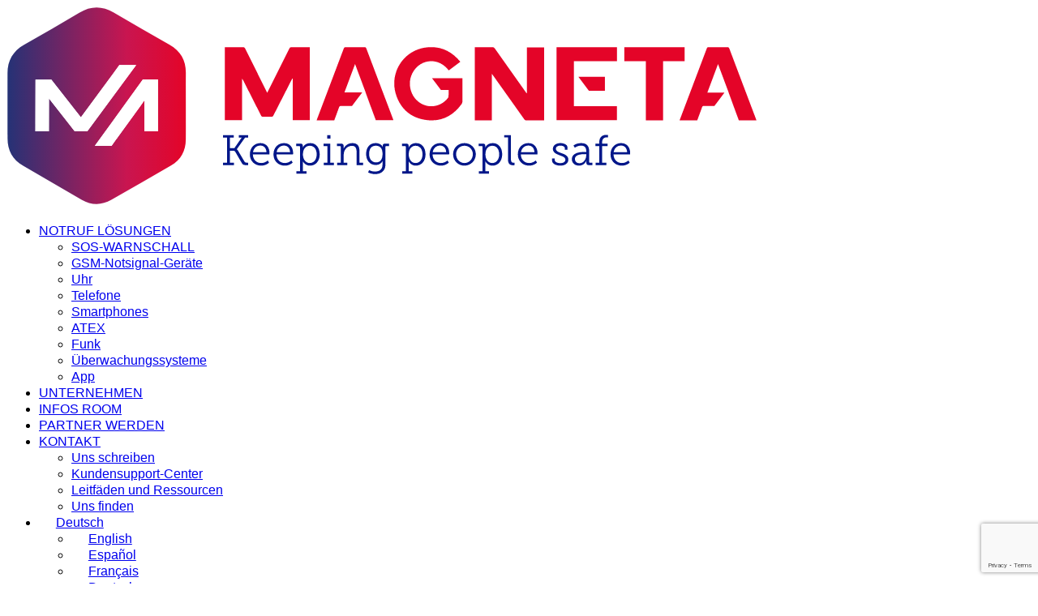

--- FILE ---
content_type: text/html; charset=UTF-8
request_url: https://www.magneta.fr/de/losungen/notruf-boxen/
body_size: 22417
content:

<!doctype html>
<html lang="de-DE">

<head>
    <meta http-equiv="Content-Type" content="text/html; charset=UTF-8">

        <meta name="viewport" content="width=device-width, initial-scale=1">
    <link rel="profile" href="https://gmpg.org/xfn/11">

    <!-- Font Awesome -->
    <link data-minify="1" rel="stylesheet" href="https://www.magneta.fr/wp-content/cache/min/1/ajax/libs/font-awesome/6.4.2/css/all.min.css?ver=1768961158" crossorigin="anonymous" referrerpolicy="no-referrer" />
    </script>

    <meta name='robots' content='index, follow, max-image-preview:large, max-snippet:-1, max-video-preview:-1' />
<link rel="alternate" href="https://www.magneta.fr/en/products/alert-boxes/" hreflang="en" />
<link rel="alternate" href="https://www.magneta.fr/es/soluciones/dispositivos-de-alerta/" hreflang="es" />
<link rel="alternate" href="https://www.magneta.fr/solutions/boitiers-d-alerte/" hreflang="fr" />
<link rel="alternate" href="https://www.magneta.fr/de/losungen/notruf-boxen/" hreflang="de" />

	<!-- This site is optimized with the Yoast SEO plugin v26.7 - https://yoast.com/wordpress/plugins/seo/ -->
	<title>Twig | Kompakte und robuste GSM-Notrufboxen - Magneta</title>
<link data-rocket-prefetch href="https://snap.licdn.com" rel="dns-prefetch">
<link data-rocket-prefetch href="https://www.googletagmanager.com" rel="dns-prefetch">
<link data-rocket-prefetch href="https://www.gstatic.com" rel="dns-prefetch">
<link data-rocket-prefetch href="https://www.google.com" rel="dns-prefetch"><link rel="preload" data-rocket-preload as="image" href="https://www.magneta.fr/wp-content/uploads/2022/03/TWIG-Corrections-pages-gammes-produits-3.png" fetchpriority="high">
	<meta name="description" content="SOS Notruftaste, Regungslossensor, Neigungssensor. Indoor/outdoor Lokalisierung für schnelles Eintreffen von Hilfe. Für raue Umgebungen konzipiert." />
	<link rel="canonical" href="https://www.magneta.fr/de/losungen/notruf-boxen/" />
	<meta property="og:locale" content="de_DE" />
	<meta property="og:locale:alternate" content="en_US" />
	<meta property="og:locale:alternate" content="es_ES" />
	<meta property="og:locale:alternate" content="fr_FR" />
	<meta property="og:type" content="article" />
	<meta property="og:title" content="Twig | Kompakte und robuste GSM-Notrufboxen - Magneta" />
	<meta property="og:description" content="SOS Notruftaste, Regungslossensor, Neigungssensor. Indoor/outdoor Lokalisierung für schnelles Eintreffen von Hilfe. Für raue Umgebungen konzipiert." />
	<meta property="og:url" content="https://www.magneta.fr/de/losungen/notruf-boxen/" />
	<meta property="og:site_name" content="Magneta" />
	<meta property="article:publisher" content="https://www.facebook.com/MagnetaFrance/" />
	<meta property="article:modified_time" content="2022-07-11T15:43:30+00:00" />
	<meta property="og:image" content="https://magneta.fr/wp-content/uploads/2021/12/ph1.png" />
	<meta name="twitter:card" content="summary_large_image" />
	<meta name="twitter:site" content="@a_magneta" />
	<meta name="twitter:label1" content="Geschätzte Lesezeit" />
	<meta name="twitter:data1" content="3 Minuten" />
	<script type="application/ld+json" class="yoast-schema-graph">{"@context":"https://schema.org","@graph":[{"@type":"WebPage","@id":"https://www.magneta.fr/de/losungen/notruf-boxen/","url":"https://www.magneta.fr/de/losungen/notruf-boxen/","name":"Twig | Kompakte und robuste GSM-Notrufboxen - Magneta","isPartOf":{"@id":"https://www.magneta.fr/de/startseite/#website"},"primaryImageOfPage":{"@id":"https://www.magneta.fr/de/losungen/notruf-boxen/#primaryimage"},"image":{"@id":"https://www.magneta.fr/de/losungen/notruf-boxen/#primaryimage"},"thumbnailUrl":"https://magneta.fr/wp-content/uploads/2021/12/ph1.png","datePublished":"2022-03-07T15:51:16+00:00","dateModified":"2022-07-11T15:43:30+00:00","description":"SOS Notruftaste, Regungslossensor, Neigungssensor. Indoor/outdoor Lokalisierung für schnelles Eintreffen von Hilfe. Für raue Umgebungen konzipiert.","breadcrumb":{"@id":"https://www.magneta.fr/de/losungen/notruf-boxen/#breadcrumb"},"inLanguage":"de","potentialAction":[{"@type":"ReadAction","target":["https://www.magneta.fr/de/losungen/notruf-boxen/"]}]},{"@type":"ImageObject","inLanguage":"de","@id":"https://www.magneta.fr/de/losungen/notruf-boxen/#primaryimage","url":"https://magneta.fr/wp-content/uploads/2021/12/ph1.png","contentUrl":"https://magneta.fr/wp-content/uploads/2021/12/ph1.png"},{"@type":"BreadcrumbList","@id":"https://www.magneta.fr/de/losungen/notruf-boxen/#breadcrumb","itemListElement":[{"@type":"ListItem","position":1,"name":"Solutions &#8211; DE","item":"https://www.magneta.fr/de/losungen/"},{"@type":"ListItem","position":2,"name":"Boitiers dédiés &#8211; DE"}]},{"@type":"WebSite","@id":"https://www.magneta.fr/de/startseite/#website","url":"https://www.magneta.fr/de/startseite/","name":"Magneta","description":"Leader Européen du PTI : Protection des Travailleurs isolés.","publisher":{"@id":"https://www.magneta.fr/de/startseite/#organization"},"potentialAction":[{"@type":"SearchAction","target":{"@type":"EntryPoint","urlTemplate":"https://www.magneta.fr/de/startseite/?s={search_term_string}"},"query-input":{"@type":"PropertyValueSpecification","valueRequired":true,"valueName":"search_term_string"}}],"inLanguage":"de"},{"@type":"Organization","@id":"https://www.magneta.fr/de/startseite/#organization","name":"Magneta","url":"https://www.magneta.fr/de/startseite/","logo":{"@type":"ImageObject","inLanguage":"de","@id":"https://www.magneta.fr/de/startseite/#/schema/logo/image/","url":"https://magneta.fr/wp-content/uploads/2021/12/logo-Magneta.png","contentUrl":"https://magneta.fr/wp-content/uploads/2021/12/logo-Magneta.png","width":246,"height":63,"caption":"Magneta"},"image":{"@id":"https://www.magneta.fr/de/startseite/#/schema/logo/image/"},"sameAs":["https://www.facebook.com/MagnetaFrance/","https://x.com/a_magneta","https://www.linkedin.com/company/magnetasas/","https://www.youtube.com/channel/UC9PynXUoqPND2evGix-gdfg"]}]}</script>
	<!-- / Yoast SEO plugin. -->


<link rel='dns-prefetch' href='//www.google.com' />

<link rel="alternate" type="application/rss+xml" title="Magneta &raquo; Feed" href="https://www.magneta.fr/de/feed/" />
<link rel="alternate" type="application/rss+xml" title="Magneta &raquo; Kommentar-Feed" href="https://www.magneta.fr/de/comments/feed/" />
<link rel="alternate" title="oEmbed (JSON)" type="application/json+oembed" href="https://www.magneta.fr/wp-json/oembed/1.0/embed?url=https%3A%2F%2Fwww.magneta.fr%2Fde%2Flosungen%2Fnotruf-boxen%2F&#038;lang=de" />
<link rel="alternate" title="oEmbed (XML)" type="text/xml+oembed" href="https://www.magneta.fr/wp-json/oembed/1.0/embed?url=https%3A%2F%2Fwww.magneta.fr%2Fde%2Flosungen%2Fnotruf-boxen%2F&#038;format=xml&#038;lang=de" />
<style id='wp-img-auto-sizes-contain-inline-css'>
img:is([sizes=auto i],[sizes^="auto," i]){contain-intrinsic-size:3000px 1500px}
/*# sourceURL=wp-img-auto-sizes-contain-inline-css */
</style>
<style id='cf-frontend-style-inline-css'>
@font-face {
	font-family: 'helvetica-neue';
	font-weight: 100;
	font-display: auto;
	src: url('https://magneta.fr/wp-content/uploads/2021/12/Helvetica-Neue-LT-107-Extra-Black-Condensed.woff') format('woff');
}
/*# sourceURL=cf-frontend-style-inline-css */
</style>
<style id='wp-emoji-styles-inline-css'>

	img.wp-smiley, img.emoji {
		display: inline !important;
		border: none !important;
		box-shadow: none !important;
		height: 1em !important;
		width: 1em !important;
		margin: 0 0.07em !important;
		vertical-align: -0.1em !important;
		background: none !important;
		padding: 0 !important;
	}
/*# sourceURL=wp-emoji-styles-inline-css */
</style>
<style id='wpjoli-joli-table-of-contents-style-inline-css'>


/*# sourceURL=https://www.magneta.fr/wp-content/plugins/joli-table-of-contents/gutenberg/blocks/joli-table-of-contents/style-index.css */
</style>
<style id='global-styles-inline-css'>
:root{--wp--preset--aspect-ratio--square: 1;--wp--preset--aspect-ratio--4-3: 4/3;--wp--preset--aspect-ratio--3-4: 3/4;--wp--preset--aspect-ratio--3-2: 3/2;--wp--preset--aspect-ratio--2-3: 2/3;--wp--preset--aspect-ratio--16-9: 16/9;--wp--preset--aspect-ratio--9-16: 9/16;--wp--preset--color--black: #000000;--wp--preset--color--cyan-bluish-gray: #abb8c3;--wp--preset--color--white: #ffffff;--wp--preset--color--pale-pink: #f78da7;--wp--preset--color--vivid-red: #cf2e2e;--wp--preset--color--luminous-vivid-orange: #ff6900;--wp--preset--color--luminous-vivid-amber: #fcb900;--wp--preset--color--light-green-cyan: #7bdcb5;--wp--preset--color--vivid-green-cyan: #00d084;--wp--preset--color--pale-cyan-blue: #8ed1fc;--wp--preset--color--vivid-cyan-blue: #0693e3;--wp--preset--color--vivid-purple: #9b51e0;--wp--preset--gradient--vivid-cyan-blue-to-vivid-purple: linear-gradient(135deg,rgb(6,147,227) 0%,rgb(155,81,224) 100%);--wp--preset--gradient--light-green-cyan-to-vivid-green-cyan: linear-gradient(135deg,rgb(122,220,180) 0%,rgb(0,208,130) 100%);--wp--preset--gradient--luminous-vivid-amber-to-luminous-vivid-orange: linear-gradient(135deg,rgb(252,185,0) 0%,rgb(255,105,0) 100%);--wp--preset--gradient--luminous-vivid-orange-to-vivid-red: linear-gradient(135deg,rgb(255,105,0) 0%,rgb(207,46,46) 100%);--wp--preset--gradient--very-light-gray-to-cyan-bluish-gray: linear-gradient(135deg,rgb(238,238,238) 0%,rgb(169,184,195) 100%);--wp--preset--gradient--cool-to-warm-spectrum: linear-gradient(135deg,rgb(74,234,220) 0%,rgb(151,120,209) 20%,rgb(207,42,186) 40%,rgb(238,44,130) 60%,rgb(251,105,98) 80%,rgb(254,248,76) 100%);--wp--preset--gradient--blush-light-purple: linear-gradient(135deg,rgb(255,206,236) 0%,rgb(152,150,240) 100%);--wp--preset--gradient--blush-bordeaux: linear-gradient(135deg,rgb(254,205,165) 0%,rgb(254,45,45) 50%,rgb(107,0,62) 100%);--wp--preset--gradient--luminous-dusk: linear-gradient(135deg,rgb(255,203,112) 0%,rgb(199,81,192) 50%,rgb(65,88,208) 100%);--wp--preset--gradient--pale-ocean: linear-gradient(135deg,rgb(255,245,203) 0%,rgb(182,227,212) 50%,rgb(51,167,181) 100%);--wp--preset--gradient--electric-grass: linear-gradient(135deg,rgb(202,248,128) 0%,rgb(113,206,126) 100%);--wp--preset--gradient--midnight: linear-gradient(135deg,rgb(2,3,129) 0%,rgb(40,116,252) 100%);--wp--preset--font-size--small: 13px;--wp--preset--font-size--medium: 20px;--wp--preset--font-size--large: 36px;--wp--preset--font-size--x-large: 42px;--wp--preset--spacing--20: 0.44rem;--wp--preset--spacing--30: 0.67rem;--wp--preset--spacing--40: 1rem;--wp--preset--spacing--50: 1.5rem;--wp--preset--spacing--60: 2.25rem;--wp--preset--spacing--70: 3.38rem;--wp--preset--spacing--80: 5.06rem;--wp--preset--shadow--natural: 6px 6px 9px rgba(0, 0, 0, 0.2);--wp--preset--shadow--deep: 12px 12px 50px rgba(0, 0, 0, 0.4);--wp--preset--shadow--sharp: 6px 6px 0px rgba(0, 0, 0, 0.2);--wp--preset--shadow--outlined: 6px 6px 0px -3px rgb(255, 255, 255), 6px 6px rgb(0, 0, 0);--wp--preset--shadow--crisp: 6px 6px 0px rgb(0, 0, 0);}:root { --wp--style--global--content-size: 800px;--wp--style--global--wide-size: 1200px; }:where(body) { margin: 0; }.wp-site-blocks > .alignleft { float: left; margin-right: 2em; }.wp-site-blocks > .alignright { float: right; margin-left: 2em; }.wp-site-blocks > .aligncenter { justify-content: center; margin-left: auto; margin-right: auto; }:where(.wp-site-blocks) > * { margin-block-start: 24px; margin-block-end: 0; }:where(.wp-site-blocks) > :first-child { margin-block-start: 0; }:where(.wp-site-blocks) > :last-child { margin-block-end: 0; }:root { --wp--style--block-gap: 24px; }:root :where(.is-layout-flow) > :first-child{margin-block-start: 0;}:root :where(.is-layout-flow) > :last-child{margin-block-end: 0;}:root :where(.is-layout-flow) > *{margin-block-start: 24px;margin-block-end: 0;}:root :where(.is-layout-constrained) > :first-child{margin-block-start: 0;}:root :where(.is-layout-constrained) > :last-child{margin-block-end: 0;}:root :where(.is-layout-constrained) > *{margin-block-start: 24px;margin-block-end: 0;}:root :where(.is-layout-flex){gap: 24px;}:root :where(.is-layout-grid){gap: 24px;}.is-layout-flow > .alignleft{float: left;margin-inline-start: 0;margin-inline-end: 2em;}.is-layout-flow > .alignright{float: right;margin-inline-start: 2em;margin-inline-end: 0;}.is-layout-flow > .aligncenter{margin-left: auto !important;margin-right: auto !important;}.is-layout-constrained > .alignleft{float: left;margin-inline-start: 0;margin-inline-end: 2em;}.is-layout-constrained > .alignright{float: right;margin-inline-start: 2em;margin-inline-end: 0;}.is-layout-constrained > .aligncenter{margin-left: auto !important;margin-right: auto !important;}.is-layout-constrained > :where(:not(.alignleft):not(.alignright):not(.alignfull)){max-width: var(--wp--style--global--content-size);margin-left: auto !important;margin-right: auto !important;}.is-layout-constrained > .alignwide{max-width: var(--wp--style--global--wide-size);}body .is-layout-flex{display: flex;}.is-layout-flex{flex-wrap: wrap;align-items: center;}.is-layout-flex > :is(*, div){margin: 0;}body .is-layout-grid{display: grid;}.is-layout-grid > :is(*, div){margin: 0;}body{padding-top: 0px;padding-right: 0px;padding-bottom: 0px;padding-left: 0px;}a:where(:not(.wp-element-button)){text-decoration: underline;}:root :where(.wp-element-button, .wp-block-button__link){background-color: #32373c;border-width: 0;color: #fff;font-family: inherit;font-size: inherit;font-style: inherit;font-weight: inherit;letter-spacing: inherit;line-height: inherit;padding-top: calc(0.667em + 2px);padding-right: calc(1.333em + 2px);padding-bottom: calc(0.667em + 2px);padding-left: calc(1.333em + 2px);text-decoration: none;text-transform: inherit;}.has-black-color{color: var(--wp--preset--color--black) !important;}.has-cyan-bluish-gray-color{color: var(--wp--preset--color--cyan-bluish-gray) !important;}.has-white-color{color: var(--wp--preset--color--white) !important;}.has-pale-pink-color{color: var(--wp--preset--color--pale-pink) !important;}.has-vivid-red-color{color: var(--wp--preset--color--vivid-red) !important;}.has-luminous-vivid-orange-color{color: var(--wp--preset--color--luminous-vivid-orange) !important;}.has-luminous-vivid-amber-color{color: var(--wp--preset--color--luminous-vivid-amber) !important;}.has-light-green-cyan-color{color: var(--wp--preset--color--light-green-cyan) !important;}.has-vivid-green-cyan-color{color: var(--wp--preset--color--vivid-green-cyan) !important;}.has-pale-cyan-blue-color{color: var(--wp--preset--color--pale-cyan-blue) !important;}.has-vivid-cyan-blue-color{color: var(--wp--preset--color--vivid-cyan-blue) !important;}.has-vivid-purple-color{color: var(--wp--preset--color--vivid-purple) !important;}.has-black-background-color{background-color: var(--wp--preset--color--black) !important;}.has-cyan-bluish-gray-background-color{background-color: var(--wp--preset--color--cyan-bluish-gray) !important;}.has-white-background-color{background-color: var(--wp--preset--color--white) !important;}.has-pale-pink-background-color{background-color: var(--wp--preset--color--pale-pink) !important;}.has-vivid-red-background-color{background-color: var(--wp--preset--color--vivid-red) !important;}.has-luminous-vivid-orange-background-color{background-color: var(--wp--preset--color--luminous-vivid-orange) !important;}.has-luminous-vivid-amber-background-color{background-color: var(--wp--preset--color--luminous-vivid-amber) !important;}.has-light-green-cyan-background-color{background-color: var(--wp--preset--color--light-green-cyan) !important;}.has-vivid-green-cyan-background-color{background-color: var(--wp--preset--color--vivid-green-cyan) !important;}.has-pale-cyan-blue-background-color{background-color: var(--wp--preset--color--pale-cyan-blue) !important;}.has-vivid-cyan-blue-background-color{background-color: var(--wp--preset--color--vivid-cyan-blue) !important;}.has-vivid-purple-background-color{background-color: var(--wp--preset--color--vivid-purple) !important;}.has-black-border-color{border-color: var(--wp--preset--color--black) !important;}.has-cyan-bluish-gray-border-color{border-color: var(--wp--preset--color--cyan-bluish-gray) !important;}.has-white-border-color{border-color: var(--wp--preset--color--white) !important;}.has-pale-pink-border-color{border-color: var(--wp--preset--color--pale-pink) !important;}.has-vivid-red-border-color{border-color: var(--wp--preset--color--vivid-red) !important;}.has-luminous-vivid-orange-border-color{border-color: var(--wp--preset--color--luminous-vivid-orange) !important;}.has-luminous-vivid-amber-border-color{border-color: var(--wp--preset--color--luminous-vivid-amber) !important;}.has-light-green-cyan-border-color{border-color: var(--wp--preset--color--light-green-cyan) !important;}.has-vivid-green-cyan-border-color{border-color: var(--wp--preset--color--vivid-green-cyan) !important;}.has-pale-cyan-blue-border-color{border-color: var(--wp--preset--color--pale-cyan-blue) !important;}.has-vivid-cyan-blue-border-color{border-color: var(--wp--preset--color--vivid-cyan-blue) !important;}.has-vivid-purple-border-color{border-color: var(--wp--preset--color--vivid-purple) !important;}.has-vivid-cyan-blue-to-vivid-purple-gradient-background{background: var(--wp--preset--gradient--vivid-cyan-blue-to-vivid-purple) !important;}.has-light-green-cyan-to-vivid-green-cyan-gradient-background{background: var(--wp--preset--gradient--light-green-cyan-to-vivid-green-cyan) !important;}.has-luminous-vivid-amber-to-luminous-vivid-orange-gradient-background{background: var(--wp--preset--gradient--luminous-vivid-amber-to-luminous-vivid-orange) !important;}.has-luminous-vivid-orange-to-vivid-red-gradient-background{background: var(--wp--preset--gradient--luminous-vivid-orange-to-vivid-red) !important;}.has-very-light-gray-to-cyan-bluish-gray-gradient-background{background: var(--wp--preset--gradient--very-light-gray-to-cyan-bluish-gray) !important;}.has-cool-to-warm-spectrum-gradient-background{background: var(--wp--preset--gradient--cool-to-warm-spectrum) !important;}.has-blush-light-purple-gradient-background{background: var(--wp--preset--gradient--blush-light-purple) !important;}.has-blush-bordeaux-gradient-background{background: var(--wp--preset--gradient--blush-bordeaux) !important;}.has-luminous-dusk-gradient-background{background: var(--wp--preset--gradient--luminous-dusk) !important;}.has-pale-ocean-gradient-background{background: var(--wp--preset--gradient--pale-ocean) !important;}.has-electric-grass-gradient-background{background: var(--wp--preset--gradient--electric-grass) !important;}.has-midnight-gradient-background{background: var(--wp--preset--gradient--midnight) !important;}.has-small-font-size{font-size: var(--wp--preset--font-size--small) !important;}.has-medium-font-size{font-size: var(--wp--preset--font-size--medium) !important;}.has-large-font-size{font-size: var(--wp--preset--font-size--large) !important;}.has-x-large-font-size{font-size: var(--wp--preset--font-size--x-large) !important;}
:root :where(.wp-block-pullquote){font-size: 1.5em;line-height: 1.6;}
/*# sourceURL=global-styles-inline-css */
</style>
<link rel='stylesheet' id='cmplz-general-css' href='https://www.magneta.fr/wp-content/plugins/complianz-gdpr-premium/assets/css/cookieblocker.min.css?ver=1762416478' media='all' />
<link data-minify="1" rel='stylesheet' id='svpg-frontend-styles-css' href='https://www.magneta.fr/wp-content/cache/min/1/wp-content/plugins/studioval-posts-grid/assets/css/frontend.css?ver=1768961158' media='all' />
<link data-minify="1" rel='stylesheet' id='hello-elementor-css' href='https://www.magneta.fr/wp-content/cache/min/1/wp-content/themes/hello-elementor/assets/css/reset.css?ver=1768961158' media='all' />
<link data-minify="1" rel='stylesheet' id='hello-elementor-theme-style-css' href='https://www.magneta.fr/wp-content/cache/min/1/wp-content/themes/hello-elementor/assets/css/theme.css?ver=1768961158' media='all' />
<link data-minify="1" rel='stylesheet' id='hello-elementor-header-footer-css' href='https://www.magneta.fr/wp-content/cache/min/1/wp-content/themes/hello-elementor/assets/css/header-footer.css?ver=1768961158' media='all' />
<link rel='stylesheet' id='elementor-frontend-css' href='https://www.magneta.fr/wp-content/plugins/elementor/assets/css/frontend.min.css?ver=3.34.1' media='all' />
<link rel='stylesheet' id='elementor-post-5-css' href='https://www.magneta.fr/wp-content/uploads/elementor/css/post-5.css?ver=1768961158' media='all' />
<link data-minify="1" rel='stylesheet' id='hello-elementor-child-style-css' href='https://www.magneta.fr/wp-content/cache/min/1/wp-content/themes/hello-child-theme-master/style.css?ver=1768961158' media='all' />
<link data-minify="1" rel='stylesheet' id='magneta-style-css' href='https://www.magneta.fr/wp-content/cache/min/1/wp-content/themes/hello-child-theme-master/assets/css/main.css?ver=1768961158' media='all' />
<link data-minify="1" rel='stylesheet' id='elementor-icons-css' href='https://www.magneta.fr/wp-content/cache/min/1/wp-content/plugins/elementor/assets/lib/eicons/css/elementor-icons.min.css?ver=1768961158' media='all' />
<link rel='stylesheet' id='widget-heading-css' href='https://www.magneta.fr/wp-content/plugins/elementor/assets/css/widget-heading.min.css?ver=3.34.1' media='all' />
<link rel='stylesheet' id='widget-image-css' href='https://www.magneta.fr/wp-content/plugins/elementor/assets/css/widget-image.min.css?ver=3.34.1' media='all' />
<link rel='stylesheet' id='e-animation-fadeInUp-css' href='https://www.magneta.fr/wp-content/plugins/elementor/assets/lib/animations/styles/fadeInUp.min.css?ver=3.34.1' media='all' />
<link rel='stylesheet' id='elementor-post-24197-css' href='https://www.magneta.fr/wp-content/cache/background-css/1/www.magneta.fr/wp-content/uploads/elementor/css/post-24197.css?ver=1768964220&wpr_t=1769006459' media='all' />
<style id='rocket-lazyload-inline-css'>
.rll-youtube-player{position:relative;padding-bottom:56.23%;height:0;overflow:hidden;max-width:100%;}.rll-youtube-player:focus-within{outline: 2px solid currentColor;outline-offset: 5px;}.rll-youtube-player iframe{position:absolute;top:0;left:0;width:100%;height:100%;z-index:100;background:0 0}.rll-youtube-player img{bottom:0;display:block;left:0;margin:auto;max-width:100%;width:100%;position:absolute;right:0;top:0;border:none;height:auto;-webkit-transition:.4s all;-moz-transition:.4s all;transition:.4s all}.rll-youtube-player img:hover{-webkit-filter:brightness(75%)}.rll-youtube-player .play{height:100%;width:100%;left:0;top:0;position:absolute;background:var(--wpr-bg-af7ff5c6-6e35-4554-9467-919045aae6d3) no-repeat center;background-color: transparent !important;cursor:pointer;border:none;}.wp-embed-responsive .wp-has-aspect-ratio .rll-youtube-player{position:absolute;padding-bottom:0;width:100%;height:100%;top:0;bottom:0;left:0;right:0}
/*# sourceURL=rocket-lazyload-inline-css */
</style>
<link data-minify="1" rel='stylesheet' id='elementor-gf-local-roboto-css' href='https://www.magneta.fr/wp-content/cache/min/1/wp-content/uploads/elementor/google-fonts/css/roboto.css?ver=1768961158' media='all' />
<link data-minify="1" rel='stylesheet' id='elementor-gf-local-robotoslab-css' href='https://www.magneta.fr/wp-content/cache/min/1/wp-content/uploads/elementor/google-fonts/css/robotoslab.css?ver=1768961158' media='all' />
<!--n2css--><!--n2js--><script src="https://www.magneta.fr/wp-includes/js/jquery/jquery.min.js?ver=3.7.1" id="jquery-core-js"></script>
<script src="https://www.magneta.fr/wp-includes/js/jquery/jquery-migrate.min.js?ver=3.4.1" id="jquery-migrate-js"></script>
<link rel="https://api.w.org/" href="https://www.magneta.fr/wp-json/" /><link rel="alternate" title="JSON" type="application/json" href="https://www.magneta.fr/wp-json/wp/v2/pages/24197" /><link rel="EditURI" type="application/rsd+xml" title="RSD" href="https://www.magneta.fr/xmlrpc.php?rsd" />
<meta name="generator" content="WordPress 6.9" />
<link rel='shortlink' href='https://www.magneta.fr/?p=24197' />
			<style>.cmplz-hidden {
					display: none !important;
				}</style><meta name="generator" content="Elementor 3.34.1; features: additional_custom_breakpoints; settings: css_print_method-external, google_font-enabled, font_display-auto">
			<style>
				.e-con.e-parent:nth-of-type(n+4):not(.e-lazyloaded):not(.e-no-lazyload),
				.e-con.e-parent:nth-of-type(n+4):not(.e-lazyloaded):not(.e-no-lazyload) * {
					background-image: none !important;
				}
				@media screen and (max-height: 1024px) {
					.e-con.e-parent:nth-of-type(n+3):not(.e-lazyloaded):not(.e-no-lazyload),
					.e-con.e-parent:nth-of-type(n+3):not(.e-lazyloaded):not(.e-no-lazyload) * {
						background-image: none !important;
					}
				}
				@media screen and (max-height: 640px) {
					.e-con.e-parent:nth-of-type(n+2):not(.e-lazyloaded):not(.e-no-lazyload),
					.e-con.e-parent:nth-of-type(n+2):not(.e-lazyloaded):not(.e-no-lazyload) * {
						background-image: none !important;
					}
				}
			</style>
			<link rel="icon" href="https://www.magneta.fr/wp-content/uploads/2022/02/cropped-546Favicon-1-32x32.png" sizes="32x32" />
<link rel="icon" href="https://www.magneta.fr/wp-content/uploads/2022/02/cropped-546Favicon-1-192x192.png" sizes="192x192" />
<link rel="apple-touch-icon" href="https://www.magneta.fr/wp-content/uploads/2022/02/cropped-546Favicon-1-180x180.png" />
<meta name="msapplication-TileImage" content="https://www.magneta.fr/wp-content/uploads/2022/02/cropped-546Favicon-1-270x270.png" />
		<style id="svpg-custom-colors">
			:root {
				--svpg-primary-color: #eb203a;
				--svpg-primary-hover: #eb203a;
				--svpg-text-color: #7a7a7a;
				--svpg-text-light: #7a7a7a;
				--svpg-border-color: #dddddd;
				--svpg-bg-light: #f9f9f9;
				--svpg-shadow-color: rgba(0, 0, 0, 0.1);
			}

			/* Apply custom colors */
			.svpg-filter-btn:hover {
				border-color: #eb203a;
				color: #eb203a;
			}

			.svpg-filter-btn.active {
				background-color: #eb203a;
				border-color: #eb203a;
			}

			.svpg-filter-btn:focus {
				outline-color: #eb203a;
			}

			.svpg-card-category {
				background-color: #eb203a;
			}

			.svpg-card:hover .svpg-card-category {
				background-color: #eb203a;
			}

			.svpg-card-title {
				color: #7a7a7a;
			}

			.svpg-card:hover .svpg-card-title {
				color: #eb203a;
			}

			.svpg-card-excerpt {
				color: #7a7a7a;
			}

			.svpg-load-more {
				background-color: #eb203a;
			}

			.svpg-load-more:hover:not(.loading) {
				background-color: #eb203a;
			}

			.svpg-load-more:focus {
				outline-color: #eb203a;
			}

			.svpg-filter-btn:focus-visible,
			.svpg-load-more:focus-visible,
			.svpg-card a:focus-visible {
				outline-color: #eb203a;
			}

			.svpg-filter-btn,
			.svpg-card {
				border-color: #dddddd;
			}

			.svpg-filter-btn:hover,
			.svpg-card-image,
			.svpg-no-posts {
				background-color: #f9f9f9;
			}

			.svpg-no-posts {
				color: #7a7a7a;
			}

			.svpg-wrapper {
				color: #7a7a7a;
			}
		</style>
<noscript><style id="rocket-lazyload-nojs-css">.rll-youtube-player, [data-lazy-src]{display:none !important;}</style></noscript><style id="wpr-lazyload-bg-container"></style><style id="wpr-lazyload-bg-exclusion">.elementor-24197 .elementor-element.elementor-element-14f9bb1b:not(.elementor-motion-effects-element-type-background), .elementor-24197 .elementor-element.elementor-element-14f9bb1b > .elementor-motion-effects-container > .elementor-motion-effects-layer{--wpr-bg-0be14aa3-de38-455f-88be-5e25ab2df675: url('https://www.magneta.fr/wp-content/uploads/2022/03/TWIG-Corrections-pages-gammes-produits-3.png');}</style>
<noscript>
<style id="wpr-lazyload-bg-nostyle">.rll-youtube-player .play{--wpr-bg-af7ff5c6-6e35-4554-9467-919045aae6d3: url('https://www.magneta.fr/wp-content/plugins/wp-rocket/assets/img/youtube.png');}</style>
</noscript>
<script type="application/javascript">const rocket_pairs = [{"selector":".rll-youtube-player .play","style":".rll-youtube-player .play{--wpr-bg-af7ff5c6-6e35-4554-9467-919045aae6d3: url('https:\/\/www.magneta.fr\/wp-content\/plugins\/wp-rocket\/assets\/img\/youtube.png');}","hash":"af7ff5c6-6e35-4554-9467-919045aae6d3","url":"https:\/\/www.magneta.fr\/wp-content\/plugins\/wp-rocket\/assets\/img\/youtube.png"}]; const rocket_excluded_pairs = [{"selector":".elementor-24197 .elementor-element.elementor-element-14f9bb1b:not(.elementor-motion-effects-element-type-background), .elementor-24197 .elementor-element.elementor-element-14f9bb1b > .elementor-motion-effects-container > .elementor-motion-effects-layer","style":".elementor-24197 .elementor-element.elementor-element-14f9bb1b:not(.elementor-motion-effects-element-type-background), .elementor-24197 .elementor-element.elementor-element-14f9bb1b > .elementor-motion-effects-container > .elementor-motion-effects-layer{--wpr-bg-0be14aa3-de38-455f-88be-5e25ab2df675: url('https:\/\/www.magneta.fr\/wp-content\/uploads\/2022\/03\/TWIG-Corrections-pages-gammes-produits-3.png');}","hash":"0be14aa3-de38-455f-88be-5e25ab2df675","url":"https:\/\/www.magneta.fr\/wp-content\/uploads\/2022\/03\/TWIG-Corrections-pages-gammes-produits-3.png"}];</script><meta name="generator" content="WP Rocket 3.20.3" data-wpr-features="wpr_lazyload_css_bg_img wpr_minify_js wpr_lazyload_images wpr_lazyload_iframes wpr_preconnect_external_domains wpr_oci wpr_image_dimensions wpr_minify_css wpr_preload_links wpr_host_fonts_locally wpr_desktop" /></head>

<body data-cmplz=1 class="wp-singular page-template page-template-elementor_header_footer page page-id-24197 page-child parent-pageid-24183 wp-embed-responsive wp-theme-hello-elementor wp-child-theme-hello-child-theme-master hello-elementor-default elementor-default elementor-template-full-width elementor-kit-5 elementor-page elementor-page-24197">

    <header  class="ma-header">
        
        <div  class="ma-header__container">
            <div  class="ma-header__logo">
                <a href="/de">
                    <img width="935" height="246" src="https://www.magneta.fr/wp-content/uploads/2024/01/Logo-MagnetaBaseline_EN_NEW_vecto.svg" alt="logo Magneta" />
                </a>
            </div>
            <div  class="ma-header__menu">
                <div class="menu-deutsch-container"><ul id="menu-deutsch" class="menu"><li id="menu-item-24224" class="menu-item menu-item-type-custom menu-item-object-custom current-menu-ancestor current-menu-parent menu-item-has-children menu-item-24224"><a href="#">NOTRUF LÖSUNGEN</a>
<ul class="sub-menu">
	<li id="menu-item-24219" class="menu-item menu-item-type-post_type menu-item-object-page menu-item-24219"><a href="https://www.magneta.fr/de/losungen/sos-notruftaste/">SOS-WARNSCHALL </a></li>
	<li id="menu-item-24220" class="menu-item menu-item-type-post_type menu-item-object-page current-menu-item page_item page-item-24197 current_page_item menu-item-24220"><a href="https://www.magneta.fr/de/losungen/notruf-boxen/" aria-current="page">GSM-Notsignal-Geräte</a></li>
	<li id="menu-item-24218" class="menu-item menu-item-type-post_type menu-item-object-page menu-item-24218"><a href="https://www.magneta.fr/de/losungen/notruf-watch/">Uhr</a></li>
	<li id="menu-item-24214" class="menu-item menu-item-type-post_type menu-item-object-page menu-item-24214"><a href="https://www.magneta.fr/de/losungen/notruf-telefone/">Telefone</a></li>
	<li id="menu-item-24216" class="menu-item menu-item-type-post_type menu-item-object-page menu-item-24216"><a href="https://www.magneta.fr/de/losungen/notruf-smartphones/">Smartphones</a></li>
	<li id="menu-item-24453" class="menu-item menu-item-type-post_type menu-item-object-page menu-item-24453"><a href="https://www.magneta.fr/de/losungen/atex-notsignal-geraete/">ATEX</a></li>
	<li id="menu-item-24217" class="menu-item menu-item-type-post_type menu-item-object-page menu-item-24217"><a href="https://www.magneta.fr/de/losungen/funk-notrufsysteme/">Funk</a></li>
	<li id="menu-item-24215" class="menu-item menu-item-type-post_type menu-item-object-page menu-item-24215"><a href="https://www.magneta.fr/de/losungen/uberwachungssysteme/">Überwachungssysteme</a></li>
	<li id="menu-item-24222" class="menu-item menu-item-type-post_type menu-item-object-page menu-item-24222"><a href="https://www.magneta.fr/de/losungen/notruf-app/">App</a></li>
</ul>
</li>
<li id="menu-item-24223" class="menu-item menu-item-type-post_type menu-item-object-page menu-item-24223"><a href="https://www.magneta.fr/de/wer-sind-wir/">UNTERNEHMEN</a></li>
<li id="menu-item-24227" class="menu-item menu-item-type-post_type menu-item-object-page menu-item-24227"><a href="https://www.magneta.fr/de/infos/">INFOS ROOM</a></li>
<li id="menu-item-24226" class="menu-item menu-item-type-post_type menu-item-object-page menu-item-24226"><a href="https://www.magneta.fr/de/partner-werden/">PARTNER WERDEN</a></li>
<li id="menu-item-24225" class="menu-item menu-item-type-post_type menu-item-object-page menu-item-has-children menu-item-24225"><a href="https://www.magneta.fr/de/kontakt/">KONTAKT</a>
<ul class="sub-menu">
	<li id="menu-item-26176" class="menu-item menu-item-type-post_type menu-item-object-page menu-item-26176"><a href="https://www.magneta.fr/de/kontakt/">Uns schreiben</a></li>
	<li id="menu-item-29375" class="menu-item menu-item-type-custom menu-item-object-custom menu-item-29375"><a target="_blank" href="https://magneta.odoo.com/en">Kundensupport-Center</a></li>
	<li id="menu-item-26175" class="menu-item menu-item-type-custom menu-item-object-custom menu-item-26175"><a target="_blank" href="https://www.support.magneta.fr/v1/de">Leitfäden und Ressourcen</a></li>
	<li id="menu-item-26177" class="menu-item menu-item-type-custom menu-item-object-custom menu-item-26177"><a href="https://magneta.fr/de/kontakt/#locations">Uns finden</a></li>
</ul>
</li>
<li id="menu-item-3204" class="pll-parent-menu-item menu-item menu-item-type-custom menu-item-object-custom current-menu-parent menu-item-has-children menu-item-3204"><a href="#pll_switcher"><img src="data:image/svg+xml,%3Csvg%20xmlns='http://www.w3.org/2000/svg'%20viewBox='0%200%2016%2011'%3E%3C/svg%3E" alt="" width="16" height="11" style="width: 16px; height: 11px;" data-lazy-src="" /><noscript><img src="[data-uri]" alt="" width="16" height="11" style="width: 16px; height: 11px;" /></noscript><span style="margin-left:0.3em;">Deutsch</span></a>
<ul class="sub-menu">
	<li id="menu-item-3204-en" class="lang-item lang-item-3 lang-item-en lang-item-first menu-item menu-item-type-custom menu-item-object-custom menu-item-3204-en"><a href="https://www.magneta.fr/en/products/alert-boxes/" hreflang="en-US" lang="en-US"><img src="data:image/svg+xml,%3Csvg%20xmlns='http://www.w3.org/2000/svg'%20viewBox='0%200%2016%2011'%3E%3C/svg%3E" alt="" width="16" height="11" style="width: 16px; height: 11px;" data-lazy-src="" /><noscript><img src="[data-uri]" alt="" width="16" height="11" style="width: 16px; height: 11px;" /></noscript><span style="margin-left:0.3em;">English</span></a></li>
	<li id="menu-item-3204-es" class="lang-item lang-item-5 lang-item-es menu-item menu-item-type-custom menu-item-object-custom menu-item-3204-es"><a href="https://www.magneta.fr/es/soluciones/dispositivos-de-alerta/" hreflang="es-ES" lang="es-ES"><img src="data:image/svg+xml,%3Csvg%20xmlns='http://www.w3.org/2000/svg'%20viewBox='0%200%2016%2011'%3E%3C/svg%3E" alt="" width="16" height="11" style="width: 16px; height: 11px;" data-lazy-src="" /><noscript><img src="[data-uri]" alt="" width="16" height="11" style="width: 16px; height: 11px;" /></noscript><span style="margin-left:0.3em;">Español</span></a></li>
	<li id="menu-item-3204-fr" class="lang-item lang-item-8 lang-item-fr menu-item menu-item-type-custom menu-item-object-custom menu-item-3204-fr"><a href="https://www.magneta.fr/solutions/boitiers-d-alerte/" hreflang="fr-FR" lang="fr-FR"><img src="data:image/svg+xml,%3Csvg%20xmlns='http://www.w3.org/2000/svg'%20viewBox='0%200%2016%2011'%3E%3C/svg%3E" alt="" width="16" height="11" style="width: 16px; height: 11px;" data-lazy-src="" /><noscript><img loading="lazy" src="[data-uri]" alt="" width="16" height="11" style="width: 16px; height: 11px;" /></noscript><span style="margin-left:0.3em;">Français</span></a></li>
	<li id="menu-item-3204-de" class="lang-item lang-item-23 lang-item-de current-lang menu-item menu-item-type-custom menu-item-object-custom menu-item-3204-de"><a href="https://www.magneta.fr/de/losungen/notruf-boxen/" hreflang="de-DE" lang="de-DE"><img src="data:image/svg+xml,%3Csvg%20xmlns='http://www.w3.org/2000/svg'%20viewBox='0%200%2016%2011'%3E%3C/svg%3E" alt="" width="16" height="11" style="width: 16px; height: 11px;" data-lazy-src="" /><noscript><img src="[data-uri]" alt="" width="16" height="11" style="width: 16px; height: 11px;" /></noscript><span style="margin-left:0.3em;">Deutsch</span></a></li>
</ul>
</li>
</ul></div>            </div>
            <div  class="ma-header__burger-menu">
                <div class="line"></div>
                <div class="line"></div>
                <div class="line"></div>
            </div>
        </div>
    </header>

    <div  id="ma-page">

        		<div  data-elementor-type="wp-page" data-elementor-id="24197" class="elementor elementor-24197">
						<section class="elementor-section elementor-top-section elementor-element elementor-element-14f9bb1b header-bg elementor-section-boxed elementor-section-height-default elementor-section-height-default" data-id="14f9bb1b" data-element_type="section" data-settings="{&quot;background_background&quot;:&quot;classic&quot;}">
						<div class="elementor-container elementor-column-gap-default">
					<div class="elementor-column elementor-col-100 elementor-top-column elementor-element elementor-element-141f92e1" data-id="141f92e1" data-element_type="column">
			<div class="elementor-widget-wrap elementor-element-populated">
						<div class="elementor-element elementor-element-3fb4d2f3 elementor-widget elementor-widget-heading" data-id="3fb4d2f3" data-element_type="widget" data-widget_type="heading.default">
				<div class="elementor-widget-container">
					<h1 class="elementor-heading-title elementor-size-large">GSM NOTRUF GERÄTE</h1>				</div>
				</div>
				<div class="elementor-element elementor-element-7bb5cd54 elementor-widget elementor-widget-heading" data-id="7bb5cd54" data-element_type="widget" data-widget_type="heading.default">
				<div class="elementor-widget-container">
					<p class="elementor-heading-title elementor-size-default">Totmannschalter Funktionen</p>				</div>
				</div>
				<div class="elementor-element elementor-element-2c41edaf elementor-align-left main-btn elementor-widget elementor-widget-button" data-id="2c41edaf" data-element_type="widget" id="button_magen" data-widget_type="button.default">
				<div class="elementor-widget-container">
									<div class="elementor-button-wrapper">
					<a class="elementor-button elementor-button-link elementor-size-sm" href="https://magneta.fr/de/kontakt/">
						<span class="elementor-button-content-wrapper">
									<span class="elementor-button-text">KONTAKT</span>
					</span>
					</a>
				</div>
								</div>
				</div>
					</div>
		</div>
					</div>
		</section>
				<section class="elementor-section elementor-top-section elementor-element elementor-element-8aad7b4 elementor-section-boxed elementor-section-height-default elementor-section-height-default elementor-invisible" data-id="8aad7b4" data-element_type="section" data-settings="{&quot;animation&quot;:&quot;fadeInUp&quot;}">
						<div class="elementor-container elementor-column-gap-default">
					<div class="elementor-column elementor-col-100 elementor-top-column elementor-element elementor-element-168fd5f4" data-id="168fd5f4" data-element_type="column">
			<div class="elementor-widget-wrap elementor-element-populated">
						<section class="elementor-section elementor-inner-section elementor-element elementor-element-6df40e7a elementor-section-boxed elementor-section-height-default elementor-section-height-default" data-id="6df40e7a" data-element_type="section">
						<div class="elementor-container elementor-column-gap-default">
					<div class="elementor-column elementor-col-100 elementor-inner-column elementor-element elementor-element-5ef2e20 elementor-hidden-desktop elementor-hidden-tablet" data-id="5ef2e20" data-element_type="column">
			<div class="elementor-widget-wrap elementor-element-populated">
						<div class="elementor-element elementor-element-0ed1ff7 elementor-widget elementor-widget-image" data-id="0ed1ff7" data-element_type="widget" data-widget_type="image.default">
				<div class="elementor-widget-container">
															<img  decoding="async" width="379" height="483" src="https://www.magneta.fr/wp-content/uploads/2021/12/ph1.png" class="attachment-full size-full wp-image-2151" alt="" srcset="https://www.magneta.fr/wp-content/uploads/2021/12/ph1.png 379w, https://www.magneta.fr/wp-content/uploads/2021/12/ph1-235x300.png 235w" sizes="(max-width: 379px) 100vw, 379px" />															</div>
				</div>
					</div>
		</div>
					</div>
		</section>
					</div>
		</div>
					</div>
		</section>
				<section class="elementor-section elementor-top-section elementor-element elementor-element-1e5c55c elementor-section-boxed elementor-section-height-default elementor-section-height-default elementor-invisible" data-id="1e5c55c" data-element_type="section" data-settings="{&quot;animation&quot;:&quot;fadeInUp&quot;}">
						<div class="elementor-container elementor-column-gap-default">
					<div class="elementor-column elementor-col-100 elementor-top-column elementor-element elementor-element-3e3a32a" data-id="3e3a32a" data-element_type="column">
			<div class="elementor-widget-wrap elementor-element-populated">
						<section class="elementor-section elementor-inner-section elementor-element elementor-element-4947c2d elementor-section-boxed elementor-section-height-default elementor-section-height-default" data-id="4947c2d" data-element_type="section">
						<div class="elementor-container elementor-column-gap-default">
					<div class="elementor-column elementor-col-50 elementor-inner-column elementor-element elementor-element-cb21ff7" data-id="cb21ff7" data-element_type="column">
			<div class="elementor-widget-wrap elementor-element-populated">
						<div class="elementor-element elementor-element-a672130 elementor-widget elementor-widget-heading" data-id="a672130" data-element_type="widget" data-widget_type="heading.default">
				<div class="elementor-widget-container">
					<p class="elementor-heading-title elementor-size-default">GSM NOTRUF GERÄTE</p>				</div>
				</div>
				<div class="elementor-element elementor-element-107a12f elementor-widget elementor-widget-heading" data-id="107a12f" data-element_type="widget" data-widget_type="heading.default">
				<div class="elementor-widget-container">
					<h2 class="elementor-heading-title elementor-size-default">Kompakte und robuste Totmannschalter<br></h2>				</div>
				</div>
				<div class="elementor-element elementor-element-2c7b7f3 formation-votre elementor-widget elementor-widget-heading" data-id="2c7b7f3" data-element_type="widget" data-widget_type="heading.default">
				<div class="elementor-widget-container">
					<h3 class="elementor-heading-title elementor-size-medium"><div class="tick"> Physische SOS-Alarmtaste </div></h3>				</div>
				</div>
				<div class="elementor-element elementor-element-69a080a elementor-widget elementor-widget-heading" data-id="69a080a" data-element_type="widget" data-widget_type="heading.default">
				<div class="elementor-widget-container">
					<p class="elementor-heading-title elementor-size-default">Sicher 
</p>				</div>
				</div>
				<div class="elementor-element elementor-element-ad6601d formation-votre elementor-widget elementor-widget-heading" data-id="ad6601d" data-element_type="widget" data-widget_type="heading.default">
				<div class="elementor-widget-container">
					<h3 class="elementor-heading-title elementor-size-medium"><div class="tick"> Geeignet für raue Umgebungen   </div></h3>				</div>
				</div>
				<div class="elementor-element elementor-element-e955405 elementor-widget elementor-widget-heading" data-id="e955405" data-element_type="widget" data-widget_type="heading.default">
				<div class="elementor-widget-container">
					<p class="elementor-heading-title elementor-size-default">Schutzart IP67 (Stöße, Lärm, Staub oder Flüssigkeiten) </p>				</div>
				</div>
				<div class="elementor-element elementor-element-4a659e1 formation-votre elementor-widget elementor-widget-heading" data-id="4a659e1" data-element_type="widget" data-widget_type="heading.default">
				<div class="elementor-widget-container">
					<h3 class="elementor-heading-title elementor-size-medium"><div class="tick"> Leistungsstarke Vibratoren &amp; Lautsprecher  </div></h3>				</div>
				</div>
				<div class="elementor-element elementor-element-60c6918 elementor-widget elementor-widget-heading" data-id="60c6918" data-element_type="widget" data-widget_type="heading.default">
				<div class="elementor-widget-container">
					<p class="elementor-heading-title elementor-size-default">Für Zweifelserhebung in lauten Umgebungen </p>				</div>
				</div>
				<div class="elementor-element elementor-element-fbd4dfa formation-votre elementor-widget elementor-widget-heading" data-id="fbd4dfa" data-element_type="widget" data-widget_type="heading.default">
				<div class="elementor-widget-container">
					<h3 class="elementor-heading-title elementor-size-medium"><div class="tick"> 2G / 3G / 4G-Netzwerke  </div></h3>				</div>
				</div>
				<div class="elementor-element elementor-element-6bfb27e elementor-widget elementor-widget-heading" data-id="6bfb27e" data-element_type="widget" data-widget_type="heading.default">
				<div class="elementor-widget-container">
					<p class="elementor-heading-title elementor-size-default">Für Kommunikation (4 konfigurierbare Rufnummern für Support)<br> und Alarmübertragung 
</p>				</div>
				</div>
				<div class="elementor-element elementor-element-8bc1663 formation-votre elementor-widget elementor-widget-heading" data-id="8bc1663" data-element_type="widget" data-widget_type="heading.default">
				<div class="elementor-widget-container">
					<h3 class="elementor-heading-title elementor-size-medium"><div class="tick"> 3 Jahre Garantie </div></h3>				</div>
				</div>
					</div>
		</div>
				<div class="elementor-column elementor-col-50 elementor-inner-column elementor-element elementor-element-4e2c955 elementor-hidden-mobile" data-id="4e2c955" data-element_type="column">
			<div class="elementor-widget-wrap elementor-element-populated">
						<div class="elementor-element elementor-element-e710524 elementor-widget elementor-widget-image" data-id="e710524" data-element_type="widget" data-widget_type="image.default">
				<div class="elementor-widget-container">
															<img  decoding="async" width="379" height="483" src="https://www.magneta.fr/wp-content/uploads/2021/12/ph1.png" class="attachment-full size-full wp-image-2151" alt="" srcset="https://www.magneta.fr/wp-content/uploads/2021/12/ph1.png 379w, https://www.magneta.fr/wp-content/uploads/2021/12/ph1-235x300.png 235w" sizes="(max-width: 379px) 100vw, 379px" />															</div>
				</div>
					</div>
		</div>
					</div>
		</section>
					</div>
		</div>
					</div>
		</section>
				<section class="elementor-section elementor-top-section elementor-element elementor-element-358dcfc elementor-section-boxed elementor-section-height-default elementor-section-height-default elementor-invisible" data-id="358dcfc" data-element_type="section" data-settings="{&quot;animation&quot;:&quot;fadeInUp&quot;}">
						<div class="elementor-container elementor-column-gap-default">
					<div class="elementor-column elementor-col-100 elementor-top-column elementor-element elementor-element-9808a23" data-id="9808a23" data-element_type="column">
			<div class="elementor-widget-wrap elementor-element-populated">
						<section class="elementor-section elementor-inner-section elementor-element elementor-element-5e3ecfe elementor-section-boxed elementor-section-height-default elementor-section-height-default" data-id="5e3ecfe" data-element_type="section">
						<div class="elementor-container elementor-column-gap-default">
					<div class="elementor-column elementor-col-50 elementor-inner-column elementor-element elementor-element-c38147e" data-id="c38147e" data-element_type="column">
			<div class="elementor-widget-wrap elementor-element-populated">
						<div class="elementor-element elementor-element-9f547d4 elementor-widget elementor-widget-image" data-id="9f547d4" data-element_type="widget" data-widget_type="image.default">
				<div class="elementor-widget-container">
															<img decoding="async" width="463" height="444" src="data:image/svg+xml,%3Csvg%20xmlns='http://www.w3.org/2000/svg'%20viewBox='0%200%20463%20444'%3E%3C/svg%3E" class="attachment-full size-full wp-image-2153" alt="" data-lazy-srcset="https://www.magneta.fr/wp-content/uploads/2021/12/ph2.png 463w, https://www.magneta.fr/wp-content/uploads/2021/12/ph2-300x288.png 300w" data-lazy-sizes="(max-width: 463px) 100vw, 463px" data-lazy-src="https://www.magneta.fr/wp-content/uploads/2021/12/ph2.png" /><noscript><img loading="lazy" decoding="async" width="463" height="444" src="https://www.magneta.fr/wp-content/uploads/2021/12/ph2.png" class="attachment-full size-full wp-image-2153" alt="" srcset="https://www.magneta.fr/wp-content/uploads/2021/12/ph2.png 463w, https://www.magneta.fr/wp-content/uploads/2021/12/ph2-300x288.png 300w" sizes="(max-width: 463px) 100vw, 463px" /></noscript>															</div>
				</div>
					</div>
		</div>
				<div class="elementor-column elementor-col-50 elementor-inner-column elementor-element elementor-element-e9c67c5" data-id="e9c67c5" data-element_type="column">
			<div class="elementor-widget-wrap elementor-element-populated">
						<div class="elementor-element elementor-element-a3697e2 elementor-widget elementor-widget-heading" data-id="a3697e2" data-element_type="widget" data-widget_type="heading.default">
				<div class="elementor-widget-container">
					<p class="elementor-heading-title elementor-size-default">GSM NOTRUF GERÄTE</p>				</div>
				</div>
				<div class="elementor-element elementor-element-73eaae7 elementor-widget elementor-widget-heading" data-id="73eaae7" data-element_type="widget" data-widget_type="heading.default">
				<div class="elementor-widget-container">
					<h2 class="elementor-heading-title elementor-size-default">Alarmierungsfunktionen</h2>				</div>
				</div>
				<div class="elementor-element elementor-element-7366f34 formation-votre elementor-widget elementor-widget-heading" data-id="7366f34" data-element_type="widget" data-widget_type="heading.default">
				<div class="elementor-widget-container">
					<h3 class="elementor-heading-title elementor-size-medium"><div class="tick"> 5 Arten der Alarmauslösung </div></h3>				</div>
				</div>
				<div class="elementor-element elementor-element-68d8dad elementor-widget elementor-widget-heading" data-id="68d8dad" data-element_type="widget" data-widget_type="heading.default">
				<div class="elementor-widget-container">
					<p class="elementor-heading-title elementor-size-default">Manuelle Alarmierung über die SOS-Taste <br>
Automatische Erkennung von anhaltender Neigung<br>
 Automatische Erkennung von andauernder Bewegungslosigkeit<br>
Erkennung von Erschütterungen<br>
Alarm durch Herausreißen</p>				</div>
				</div>
				<div class="elementor-element elementor-element-a84a676 formation-votre elementor-widget elementor-widget-heading" data-id="a84a676" data-element_type="widget" data-widget_type="heading.default">
				<div class="elementor-widget-container">
					<h3 class="elementor-heading-title elementor-size-medium"><div class="tick">Präzise Lokalisierung für ein schnelles Eintreffen der Rettungskräfte
</div></h3>				</div>
				</div>
				<div class="elementor-element elementor-element-9e15a0b elementor-widget elementor-widget-heading" data-id="9e15a0b" data-element_type="widget" data-widget_type="heading.default">
				<div class="elementor-widget-container">
					<p class="elementor-heading-title elementor-size-default">Im Freien über Satelliten (GPS) <br>
Im Innenbereich über Wifi-Beacons, Bluetooth und SRD-Funk.</p>				</div>
				</div>
				<div class="elementor-element elementor-element-2b28223 formation-votre elementor-widget elementor-widget-heading" data-id="2b28223" data-element_type="widget" data-widget_type="heading.default">
				<div class="elementor-widget-container">
					<h3 class="elementor-heading-title elementor-size-medium"><div class="tick"> Integration in verschiedene Überwachungssysteme und Fernüberwachungszentralen   </div></h3>				</div>
				</div>
				<div class="elementor-element elementor-element-27389b2 elementor-widget elementor-widget-heading" data-id="27389b2" data-element_type="widget" data-widget_type="heading.default">
				<div class="elementor-widget-container">
					<p class="elementor-heading-title elementor-size-default">Easy-Alert©-kompatibel</p>				</div>
				</div>
					</div>
		</div>
					</div>
		</section>
				<div class="elementor-element elementor-element-f7ce024 elementor-align-center main-btn elementor-widget elementor-widget-button" data-id="f7ce024" data-element_type="widget" id="button_magen" data-widget_type="button.default">
				<div class="elementor-widget-container">
									<div class="elementor-button-wrapper">
					<a class="elementor-button elementor-button-link elementor-size-sm" href="https://magneta.fr/de/kontakt/">
						<span class="elementor-button-content-wrapper">
									<span class="elementor-button-text">KONTAKT</span>
					</span>
					</a>
				</div>
								</div>
				</div>
					</div>
		</div>
					</div>
		</section>
				<section class="elementor-section elementor-top-section elementor-element elementor-element-11de3bff elementor-section-boxed elementor-section-height-default elementor-section-height-default" data-id="11de3bff" data-element_type="section" data-settings="{&quot;background_background&quot;:&quot;classic&quot;}">
						<div class="elementor-container elementor-column-gap-default">
					<div class="elementor-column elementor-col-66 elementor-top-column elementor-element elementor-element-7a0155cb img-mobile-small" data-id="7a0155cb" data-element_type="column" data-settings="{&quot;background_background&quot;:&quot;classic&quot;}">
			<div class="elementor-widget-wrap elementor-element-populated">
						<div class="elementor-element elementor-element-718e9aa4 elementor-widget elementor-widget-heading" data-id="718e9aa4" data-element_type="widget" data-widget_type="heading.default">
				<div class="elementor-widget-container">
					<h2 class="elementor-heading-title elementor-size-large">Verfügbares Zubehör 
</h2>				</div>
				</div>
				<div class="elementor-element elementor-element-45a042e6 elementor-widget elementor-widget-heading" data-id="45a042e6" data-element_type="widget" data-widget_type="heading.default">
				<div class="elementor-widget-container">
					<h6 class="elementor-heading-title elementor-size-default">Zum Tragen und Verwenden, wie es Ihnen am besten gefällt.
</h6>				</div>
				</div>
				<section class="elementor-section elementor-inner-section elementor-element elementor-element-63bef63 swiper-carousel fix-height-carousel elementor-section-boxed elementor-section-height-default elementor-section-height-default" data-id="63bef63" data-element_type="section">
						<div class="elementor-container elementor-column-gap-default">
					<div class="elementor-column elementor-col-20 elementor-inner-column elementor-element elementor-element-1546990" data-id="1546990" data-element_type="column">
			<div class="elementor-widget-wrap elementor-element-populated">
						<div class="elementor-element elementor-element-8d9e225 elementor-widget elementor-widget-image" data-id="8d9e225" data-element_type="widget" data-widget_type="image.default">
				<div class="elementor-widget-container">
															<img decoding="async" width="311" height="357" src="data:image/svg+xml,%3Csvg%20xmlns='http://www.w3.org/2000/svg'%20viewBox='0%200%20311%20357'%3E%3C/svg%3E" class="attachment-large size-large wp-image-23241" alt="boitier pour alerte" data-lazy-srcset="https://www.magneta.fr/wp-content/uploads/2022/02/Calque-5.png 311w, https://www.magneta.fr/wp-content/uploads/2022/02/Calque-5-261x300.png 261w" data-lazy-sizes="(max-width: 311px) 100vw, 311px" data-lazy-src="https://www.magneta.fr/wp-content/uploads/2022/02/Calque-5.png" /><noscript><img loading="lazy" decoding="async" width="311" height="357" src="https://www.magneta.fr/wp-content/uploads/2022/02/Calque-5.png" class="attachment-large size-large wp-image-23241" alt="boitier pour alerte" srcset="https://www.magneta.fr/wp-content/uploads/2022/02/Calque-5.png 311w, https://www.magneta.fr/wp-content/uploads/2022/02/Calque-5-261x300.png 261w" sizes="(max-width: 311px) 100vw, 311px" /></noscript>															</div>
				</div>
				<div class="elementor-element elementor-element-a93b9e6 elementor-widget elementor-widget-heading" data-id="a93b9e6" data-element_type="widget" data-widget_type="heading.default">
				<div class="elementor-widget-container">
					<p class="elementor-heading-title elementor-size-default">Gürtelclip</p>				</div>
				</div>
					</div>
		</div>
				<div class="elementor-column elementor-col-20 elementor-inner-column elementor-element elementor-element-8f933f5" data-id="8f933f5" data-element_type="column">
			<div class="elementor-widget-wrap elementor-element-populated">
						<div class="elementor-element elementor-element-5f6e716 elementor-widget elementor-widget-image" data-id="5f6e716" data-element_type="widget" data-widget_type="image.default">
				<div class="elementor-widget-container">
															<img decoding="async" width="311" height="358" src="data:image/svg+xml,%3Csvg%20xmlns='http://www.w3.org/2000/svg'%20viewBox='0%200%20311%20358'%3E%3C/svg%3E" class="attachment-large size-large wp-image-23238" alt="accroche ceinture alerte" data-lazy-srcset="https://www.magneta.fr/wp-content/uploads/2022/02/Calque-7.png 311w, https://www.magneta.fr/wp-content/uploads/2022/02/Calque-7-261x300.png 261w" data-lazy-sizes="(max-width: 311px) 100vw, 311px" data-lazy-src="https://www.magneta.fr/wp-content/uploads/2022/02/Calque-7.png" /><noscript><img loading="lazy" decoding="async" width="311" height="358" src="https://www.magneta.fr/wp-content/uploads/2022/02/Calque-7.png" class="attachment-large size-large wp-image-23238" alt="accroche ceinture alerte" srcset="https://www.magneta.fr/wp-content/uploads/2022/02/Calque-7.png 311w, https://www.magneta.fr/wp-content/uploads/2022/02/Calque-7-261x300.png 261w" sizes="(max-width: 311px) 100vw, 311px" /></noscript>															</div>
				</div>
				<div class="elementor-element elementor-element-0372a9a elementor-widget elementor-widget-heading" data-id="0372a9a" data-element_type="widget" data-widget_type="heading.default">
				<div class="elementor-widget-container">
					<p class="elementor-heading-title elementor-size-default">Armband</p>				</div>
				</div>
					</div>
		</div>
				<div class="elementor-column elementor-col-20 elementor-inner-column elementor-element elementor-element-a21491f" data-id="a21491f" data-element_type="column">
			<div class="elementor-widget-wrap elementor-element-populated">
						<div class="elementor-element elementor-element-17f8ca3 elementor-widget elementor-widget-image" data-id="17f8ca3" data-element_type="widget" data-widget_type="image.default">
				<div class="elementor-widget-container">
															<img decoding="async" width="311" height="358" src="data:image/svg+xml,%3Csvg%20xmlns='http://www.w3.org/2000/svg'%20viewBox='0%200%20311%20358'%3E%3C/svg%3E" class="attachment-large size-large wp-image-23239" alt="boitier d&#039;alerte tour de cou" data-lazy-srcset="https://www.magneta.fr/wp-content/uploads/2022/02/Calque-2.png 311w, https://www.magneta.fr/wp-content/uploads/2022/02/Calque-2-261x300.png 261w" data-lazy-sizes="(max-width: 311px) 100vw, 311px" data-lazy-src="https://www.magneta.fr/wp-content/uploads/2022/02/Calque-2.png" /><noscript><img loading="lazy" decoding="async" width="311" height="358" src="https://www.magneta.fr/wp-content/uploads/2022/02/Calque-2.png" class="attachment-large size-large wp-image-23239" alt="boitier d&#039;alerte tour de cou" srcset="https://www.magneta.fr/wp-content/uploads/2022/02/Calque-2.png 311w, https://www.magneta.fr/wp-content/uploads/2022/02/Calque-2-261x300.png 261w" sizes="(max-width: 311px) 100vw, 311px" /></noscript>															</div>
				</div>
				<div class="elementor-element elementor-element-b1a88f9 elementor-widget elementor-widget-heading" data-id="b1a88f9" data-element_type="widget" data-widget_type="heading.default">
				<div class="elementor-widget-container">
					<p class="elementor-heading-title elementor-size-default">Halsband</p>				</div>
				</div>
					</div>
		</div>
				<div class="elementor-column elementor-col-20 elementor-inner-column elementor-element elementor-element-e46b128" data-id="e46b128" data-element_type="column">
			<div class="elementor-widget-wrap elementor-element-populated">
						<div class="elementor-element elementor-element-254b50e elementor-widget elementor-widget-image" data-id="254b50e" data-element_type="widget" data-widget_type="image.default">
				<div class="elementor-widget-container">
															<img decoding="async" width="311" height="358" src="data:image/svg+xml,%3Csvg%20xmlns='http://www.w3.org/2000/svg'%20viewBox='0%200%20311%20358'%3E%3C/svg%3E" class="attachment-large size-large wp-image-23240" alt="crochet alerte sos" data-lazy-srcset="https://www.magneta.fr/wp-content/uploads/2022/02/Calque-4.png 311w, https://www.magneta.fr/wp-content/uploads/2022/02/Calque-4-261x300.png 261w" data-lazy-sizes="(max-width: 311px) 100vw, 311px" data-lazy-src="https://www.magneta.fr/wp-content/uploads/2022/02/Calque-4.png" /><noscript><img loading="lazy" decoding="async" width="311" height="358" src="https://www.magneta.fr/wp-content/uploads/2022/02/Calque-4.png" class="attachment-large size-large wp-image-23240" alt="crochet alerte sos" srcset="https://www.magneta.fr/wp-content/uploads/2022/02/Calque-4.png 311w, https://www.magneta.fr/wp-content/uploads/2022/02/Calque-4-261x300.png 261w" sizes="(max-width: 311px) 100vw, 311px" /></noscript>															</div>
				</div>
				<div class="elementor-element elementor-element-b2f5d4e elementor-widget elementor-widget-heading" data-id="b2f5d4e" data-element_type="widget" data-widget_type="heading.default">
				<div class="elementor-widget-container">
					<p class="elementor-heading-title elementor-size-default">Karabinerhaken</p>				</div>
				</div>
					</div>
		</div>
				<div class="elementor-column elementor-col-20 elementor-inner-column elementor-element elementor-element-8e61db5" data-id="8e61db5" data-element_type="column">
			<div class="elementor-widget-wrap elementor-element-populated">
						<div class="elementor-element elementor-element-e220df8 elementor-widget elementor-widget-image" data-id="e220df8" data-element_type="widget" data-widget_type="image.default">
				<div class="elementor-widget-container">
															<img decoding="async" width="311" height="358" src="data:image/svg+xml,%3Csvg%20xmlns='http://www.w3.org/2000/svg'%20viewBox='0%200%20311%20358'%3E%3C/svg%3E" class="attachment-large size-large wp-image-23242" alt="boitier alerte" data-lazy-srcset="https://www.magneta.fr/wp-content/uploads/2022/02/Calque-3.png 311w, https://www.magneta.fr/wp-content/uploads/2022/02/Calque-3-261x300.png 261w" data-lazy-sizes="(max-width: 311px) 100vw, 311px" data-lazy-src="https://www.magneta.fr/wp-content/uploads/2022/02/Calque-3.png" /><noscript><img loading="lazy" decoding="async" width="311" height="358" src="https://www.magneta.fr/wp-content/uploads/2022/02/Calque-3.png" class="attachment-large size-large wp-image-23242" alt="boitier alerte" srcset="https://www.magneta.fr/wp-content/uploads/2022/02/Calque-3.png 311w, https://www.magneta.fr/wp-content/uploads/2022/02/Calque-3-261x300.png 261w" sizes="(max-width: 311px) 100vw, 311px" /></noscript>															</div>
				</div>
				<div class="elementor-element elementor-element-0e8f64c elementor-widget elementor-widget-heading" data-id="0e8f64c" data-element_type="widget" data-widget_type="heading.default">
				<div class="elementor-widget-container">
					<p class="elementor-heading-title elementor-size-default">Ladestation</p>				</div>
				</div>
					</div>
		</div>
					</div>
		</section>
					</div>
		</div>
				<div class="elementor-column elementor-col-33 elementor-top-column elementor-element elementor-element-115c2d7e" data-id="115c2d7e" data-element_type="column" data-settings="{&quot;background_background&quot;:&quot;classic&quot;}">
			<div class="elementor-widget-wrap elementor-element-populated">
						<section class="elementor-section elementor-inner-section elementor-element elementor-element-cbc200d elementor-section-boxed elementor-section-height-default elementor-section-height-default" data-id="cbc200d" data-element_type="section">
						<div class="elementor-container elementor-column-gap-default">
					<div class="elementor-column elementor-col-50 elementor-inner-column elementor-element elementor-element-aa84fc1" data-id="aa84fc1" data-element_type="column">
			<div class="elementor-widget-wrap elementor-element-populated">
						<div class="elementor-element elementor-element-c418af6 elementor-widget elementor-widget-image" data-id="c418af6" data-element_type="widget" data-widget_type="image.default">
				<div class="elementor-widget-container">
															<img decoding="async" width="123" height="255" src="data:image/svg+xml,%3Csvg%20xmlns='http://www.w3.org/2000/svg'%20viewBox='0%200%20123%20255'%3E%3C/svg%3E" class="attachment-large size-large wp-image-23730" alt="boîtiers d&#039;alerte" data-lazy-src="https://www.magneta.fr/wp-content/uploads/2022/02/page-boîtiers-dalerte.png" /><noscript><img loading="lazy" decoding="async" width="123" height="255" src="https://www.magneta.fr/wp-content/uploads/2022/02/page-boîtiers-dalerte.png" class="attachment-large size-large wp-image-23730" alt="boîtiers d&#039;alerte" /></noscript>															</div>
				</div>
					</div>
		</div>
				<div class="elementor-column elementor-col-50 elementor-inner-column elementor-element elementor-element-f050672" data-id="f050672" data-element_type="column">
			<div class="elementor-widget-wrap elementor-element-populated">
						<div class="elementor-element elementor-element-019a087 elementor-widget elementor-widget-text-editor" data-id="019a087" data-element_type="widget" data-widget_type="text-editor.default">
				<div class="elementor-widget-container">
									Auch in <strong>ATEX</strong>
erhältlich								</div>
				</div>
				<div class="elementor-element elementor-element-aaec458 elementor-align-left elementor-button-info elementor-widget elementor-widget-button" data-id="aaec458" data-element_type="widget" data-widget_type="button.default">
				<div class="elementor-widget-container">
									<div class="elementor-button-wrapper">
					<a class="elementor-button elementor-button-link elementor-size-md" href="#">
						<span class="elementor-button-content-wrapper">
									<span class="elementor-button-text">Entdecken</span>
					</span>
					</a>
				</div>
								</div>
				</div>
					</div>
		</div>
					</div>
		</section>
					</div>
		</div>
					</div>
		</section>
				<section class="elementor-section elementor-top-section elementor-element elementor-element-769e1f5 elementor-section-boxed elementor-section-height-default elementor-section-height-default" data-id="769e1f5" data-element_type="section" data-settings="{&quot;background_background&quot;:&quot;classic&quot;}">
						<div class="elementor-container elementor-column-gap-default">
					<div class="elementor-column elementor-col-100 elementor-top-column elementor-element elementor-element-c1035d7" data-id="c1035d7" data-element_type="column">
			<div class="elementor-widget-wrap elementor-element-populated">
						<div class="elementor-element elementor-element-3ccd2f2 elementor-widget elementor-widget-heading" data-id="3ccd2f2" data-element_type="widget" data-widget_type="heading.default">
				<div class="elementor-widget-container">
					<p class="elementor-heading-title elementor-size-default">GSM NOTRUF GERÄTE</p>				</div>
				</div>
				<div class="elementor-element elementor-element-85ad4a1 elementor-widget elementor-widget-heading" data-id="85ad4a1" data-element_type="widget" data-widget_type="heading.default">
				<div class="elementor-widget-container">
					<h2 class="elementor-heading-title elementor-size-default">20 JAHRE PARTNERSCHAFT</h2>				</div>
				</div>
				<div class="elementor-element elementor-element-15230ba elementor-widget elementor-widget-heading" data-id="15230ba" data-element_type="widget" data-widget_type="heading.default">
				<div class="elementor-widget-container">
					<p class="elementor-heading-title elementor-size-default">Magneta ist der exklusive Vertriebspartner für Totmannvorrichtungen der Marke Twig in Frankreich.
Als zuverlässiger Partner ist Twig Com ein finnischer Hersteller von Personen-Notsignal-Geräten zum Alleinarbeiterschutz. 
Diese Produkte wurden für verschiedene Arbeitssituationen entwickelt und angepasst. Sie sind einfach zu bedienen und können aus der Ferne programmiert werden, sodass sie schnell und einfach zu erlernen sind. Diese Produkte bieten Ihnen einen optimalen Schutz, egal in welchem Bereich Sie tätig sind.</p>				</div>
				</div>
				<div class="elementor-element elementor-element-06906ec elementor-widget elementor-widget-heading" data-id="06906ec" data-element_type="widget" data-widget_type="heading.default">
				<div class="elementor-widget-container">
					<h3 class="elementor-heading-title elementor-size-default">MAGNETA: AUTORISIERTES REPARATURZENTRUM<br>FÜR TWIG-LÖSUNGEN
</h3>				</div>
				</div>
				<div class="elementor-element elementor-element-4b604d4 elementor-widget elementor-widget-heading" data-id="4b604d4" data-element_type="widget" data-widget_type="heading.default">
				<div class="elementor-widget-container">
					<p class="elementor-heading-title elementor-size-default">Magneta ist offizieller Reparaturpartner der Marke Twig. Für alle technischen Serviceanfragen:<br>
technische Beratung, Gerätekonfiguration, Reparatur, stehen wir Ihnen gerne zur Verfügung.
</p>				</div>
				</div>
					</div>
		</div>
					</div>
		</section>
				</div>
		
</div> <!-- #ma-page -->

<footer  class="ma-footer">
  <div  class="ma-footer__container">
    <span>Kontact</span>
    <div  class="ma-footer__cols">
      <div class="ma-footer__col">
        <span class="ma-footer__col--title">Kontaktieren Sie uns</span>
        <p>Telefon : <a href="tel:+33140360265">+33(0)1 40 36 02 65</a></p>
        <p>E-Mail : <a href="mailto:contact@magneta.fr">contact@magneta.fr</a></p>
      </div>
      <div class="ma-footer__col">
        <span class="ma-footer__col--title">Nützliche Links</span>
        <div class="menu-footer-de-container"><ul id="menu-footer-de" class="menu"><li id="menu-item-27073" class="menu-item menu-item-type-post_type menu-item-object-page menu-item-27073"><a href="https://www.magneta.fr/de/verkaufsbedingung/">Verkaufsbedingungen</a></li>
<li id="menu-item-27077" class="menu-item menu-item-type-post_type menu-item-object-page menu-item-privacy-policy menu-item-27077"><a rel="privacy-policy" href="https://www.magneta.fr/de/datenschutz-bestimmung/">Datenschutzerklärung</a></li>
<li id="menu-item-27076" class="menu-item menu-item-type-post_type menu-item-object-page menu-item-27076"><a href="https://www.magneta.fr/de/impressum/">Impressum</a></li>
<li id="menu-item-27075" class="menu-item menu-item-type-post_type menu-item-object-page menu-item-27075"><a href="https://www.magneta.fr/de/wer-sind-wir/">Entdecken Sie das Unternehmen Magneta</a></li>
<li id="menu-item-27074" class="menu-item menu-item-type-post_type menu-item-object-page menu-item-27074"><a href="https://www.magneta.fr/de/kontakt/">Einen Kostenvoranschlag erhalten</a></li>
</ul></div>      </div>
      <div class="ma-footer__col">
        <span class="ma-footer__col--title">FolgenSie uns</span>
        <div class="ma-footer__socials">
          <a href="https://www.linkedin.com/company/magnetasas/" target="_blank">
            <i class="fa-brands fa-linkedin"></i>
          </a>
          <a href="https://www.youtube.com/channel/UC9PynXUoqPND2evGix-gdfg" target="_blank">
            <i class="fa-brands fa-youtube"></i>
          </a>
        </div>
      </div>
    </div>
    
  </div>
  
</footer>

<script type="speculationrules">
{"prefetch":[{"source":"document","where":{"and":[{"href_matches":"/*"},{"not":{"href_matches":["/wp-*.php","/wp-admin/*","/wp-content/uploads/*","/wp-content/*","/wp-content/plugins/*","/wp-content/themes/hello-child-theme-master/*","/wp-content/themes/hello-elementor/*","/*\\?(.+)"]}},{"not":{"selector_matches":"a[rel~=\"nofollow\"]"}},{"not":{"selector_matches":".no-prefetch, .no-prefetch a"}}]},"eagerness":"conservative"}]}
</script>

<!-- Consent Management powered by Complianz | GDPR/CCPA Cookie Consent https://wordpress.org/plugins/complianz-gdpr -->
<div id="cmplz-cookiebanner-container"><div class="cmplz-cookiebanner cmplz-hidden banner-1 bandeau-cookies optin cmplz-center cmplz-categories-type-view-preferences" aria-modal="true" data-nosnippet="true" role="dialog" aria-live="polite" aria-labelledby="cmplz-header-1-optin" aria-describedby="cmplz-message-1-optin">
	<div class="cmplz-header">
		<div class="cmplz-logo"></div>
		<div class="cmplz-title" id="cmplz-header-1-optin">Cookies verwalten</div>
		<div class="cmplz-close" tabindex="0" role="button" aria-label="Dialog schliessen">
			<svg aria-hidden="true" focusable="false" data-prefix="fas" data-icon="times" class="svg-inline--fa fa-times fa-w-11" role="img" xmlns="http://www.w3.org/2000/svg" viewBox="0 0 352 512"><path fill="currentColor" d="M242.72 256l100.07-100.07c12.28-12.28 12.28-32.19 0-44.48l-22.24-22.24c-12.28-12.28-32.19-12.28-44.48 0L176 189.28 75.93 89.21c-12.28-12.28-32.19-12.28-44.48 0L9.21 111.45c-12.28 12.28-12.28 32.19 0 44.48L109.28 256 9.21 356.07c-12.28 12.28-12.28 32.19 0 44.48l22.24 22.24c12.28 12.28 32.2 12.28 44.48 0L176 322.72l100.07 100.07c12.28 12.28 32.2 12.28 44.48 0l22.24-22.24c12.28-12.28 12.28-32.19 0-44.48L242.72 256z"></path></svg>
		</div>
	</div>

	<div class="cmplz-divider cmplz-divider-header"></div>
	<div class="cmplz-body">
		<div class="cmplz-message" id="cmplz-message-1-optin">Um Ihnen ein optimales Erlebnis zu bieten, verwenden wir Technologien wie Cookies, um Geräteinformationen zu speichern und/oder darauf zuzugreifen. Wenn Sie diesen Technologien zustimmen, können wir Daten wie das Surfverhalten oder eindeutige IDs auf dieser Website verarbeiten. Wenn Sie Ihre Zustimmung nicht erteilen oder zurückziehen, können bestimmte Merkmale und Funktionen beeinträchtigt werden.</div>
		<!-- categories start -->
		<div class="cmplz-categories">
			<details class="cmplz-category cmplz-functional" >
				<summary>
						<span class="cmplz-category-header">
							<span class="cmplz-category-title">Funktionell</span>
							<span class='cmplz-always-active'>
								<span class="cmplz-banner-checkbox">
									<input type="checkbox"
										   id="cmplz-functional-optin"
										   data-category="cmplz_functional"
										   class="cmplz-consent-checkbox cmplz-functional"
										   size="40"
										   value="1"/>
									<label class="cmplz-label" for="cmplz-functional-optin"><span class="screen-reader-text">Funktionell</span></label>
								</span>
								Immer aktiv							</span>
							<span class="cmplz-icon cmplz-open">
								<svg xmlns="http://www.w3.org/2000/svg" viewBox="0 0 448 512"  height="18" ><path d="M224 416c-8.188 0-16.38-3.125-22.62-9.375l-192-192c-12.5-12.5-12.5-32.75 0-45.25s32.75-12.5 45.25 0L224 338.8l169.4-169.4c12.5-12.5 32.75-12.5 45.25 0s12.5 32.75 0 45.25l-192 192C240.4 412.9 232.2 416 224 416z"/></svg>
							</span>
						</span>
				</summary>
				<div class="cmplz-description">
					<span class="cmplz-description-functional">Die technische Speicherung oder der Zugang ist unbedingt erforderlich für den rechtmäßigen Zweck, die Nutzung eines bestimmten, vom Teilnehmer oder Nutzer ausdrücklich gewünschten Dienstes zu ermöglichen, oder für den alleinigen Zweck, die Übertragung einer Nachricht über ein elektronisches Kommunikationsnetz durchzuführen.</span>
				</div>
			</details>

			<details class="cmplz-category cmplz-preferences" >
				<summary>
						<span class="cmplz-category-header">
							<span class="cmplz-category-title">Präferenzen</span>
							<span class="cmplz-banner-checkbox">
								<input type="checkbox"
									   id="cmplz-preferences-optin"
									   data-category="cmplz_preferences"
									   class="cmplz-consent-checkbox cmplz-preferences"
									   size="40"
									   value="1"/>
								<label class="cmplz-label" for="cmplz-preferences-optin"><span class="screen-reader-text">Präferenzen</span></label>
							</span>
							<span class="cmplz-icon cmplz-open">
								<svg xmlns="http://www.w3.org/2000/svg" viewBox="0 0 448 512"  height="18" ><path d="M224 416c-8.188 0-16.38-3.125-22.62-9.375l-192-192c-12.5-12.5-12.5-32.75 0-45.25s32.75-12.5 45.25 0L224 338.8l169.4-169.4c12.5-12.5 32.75-12.5 45.25 0s12.5 32.75 0 45.25l-192 192C240.4 412.9 232.2 416 224 416z"/></svg>
							</span>
						</span>
				</summary>
				<div class="cmplz-description">
					<span class="cmplz-description-preferences">Die technische Speicherung oder der Zugang ist unbedingt erforderlich für den rechtmäßigen Zweck, die Nutzung eines bestimmten, vom Teilnehmer oder Nutzer ausdrücklich gewünschten Dienstes zu ermöglichen, oder für den alleinigen Zweck, die Übertragung einer Nachricht über ein elektronisches Kommunikationsnetz durchzuführen.</span>
				</div>
			</details>

			<details class="cmplz-category cmplz-statistics" >
				<summary>
						<span class="cmplz-category-header">
							<span class="cmplz-category-title">Statistik</span>
							<span class="cmplz-banner-checkbox">
								<input type="checkbox"
									   id="cmplz-statistics-optin"
									   data-category="cmplz_statistics"
									   class="cmplz-consent-checkbox cmplz-statistics"
									   size="40"
									   value="1"/>
								<label class="cmplz-label" for="cmplz-statistics-optin"><span class="screen-reader-text">Statistik</span></label>
							</span>
							<span class="cmplz-icon cmplz-open">
								<svg xmlns="http://www.w3.org/2000/svg" viewBox="0 0 448 512"  height="18" ><path d="M224 416c-8.188 0-16.38-3.125-22.62-9.375l-192-192c-12.5-12.5-12.5-32.75 0-45.25s32.75-12.5 45.25 0L224 338.8l169.4-169.4c12.5-12.5 32.75-12.5 45.25 0s12.5 32.75 0 45.25l-192 192C240.4 412.9 232.2 416 224 416z"/></svg>
							</span>
						</span>
				</summary>
				<div class="cmplz-description">
					<span class="cmplz-description-statistics">Die technische Speicherung oder der Zugriff, der ausschließlich zu statistischen Zwecken erfolgt.</span>
					<span class="cmplz-description-statistics-anonymous">Die technische Speicherung oder der Zugriff, der ausschließlich zu anonymen statistischen Zwecken verwendet wird. Ohne eine Vorladung, die freiwillige Zustimmung Ihres Internetdienstanbieters oder zusätzliche Aufzeichnungen von Dritten können die zu diesem Zweck gespeicherten oder abgerufenen Informationen allein in der Regel nicht zu Ihrer Identifizierung verwendet werden.</span>
				</div>
			</details>
			<details class="cmplz-category cmplz-marketing" >
				<summary>
						<span class="cmplz-category-header">
							<span class="cmplz-category-title">Marketing</span>
							<span class="cmplz-banner-checkbox">
								<input type="checkbox"
									   id="cmplz-marketing-optin"
									   data-category="cmplz_marketing"
									   class="cmplz-consent-checkbox cmplz-marketing"
									   size="40"
									   value="1"/>
								<label class="cmplz-label" for="cmplz-marketing-optin"><span class="screen-reader-text">Marketing</span></label>
							</span>
							<span class="cmplz-icon cmplz-open">
								<svg xmlns="http://www.w3.org/2000/svg" viewBox="0 0 448 512"  height="18" ><path d="M224 416c-8.188 0-16.38-3.125-22.62-9.375l-192-192c-12.5-12.5-12.5-32.75 0-45.25s32.75-12.5 45.25 0L224 338.8l169.4-169.4c12.5-12.5 32.75-12.5 45.25 0s12.5 32.75 0 45.25l-192 192C240.4 412.9 232.2 416 224 416z"/></svg>
							</span>
						</span>
				</summary>
				<div class="cmplz-description">
					<span class="cmplz-description-marketing">Die technische Speicherung oder der Zugriff ist erforderlich, um Nutzerprofile zu erstellen, um Werbung zu versenden oder um den Nutzer auf einer Website oder über mehrere Websites hinweg zu ähnlichen Marketingzwecken zu verfolgen.</span>
				</div>
			</details>
		</div><!-- categories end -->
			</div>

	<div class="cmplz-links cmplz-information">
		<ul>
			<li><a class="cmplz-link cmplz-manage-options cookie-statement" href="#" data-relative_url="#cmplz-manage-consent-container">Optionen verwalten</a></li>
			<li><a class="cmplz-link cmplz-manage-third-parties cookie-statement" href="#" data-relative_url="#cmplz-cookies-overview">Dienste verwalten</a></li>
			<li><a class="cmplz-link cmplz-manage-vendors tcf cookie-statement" href="#" data-relative_url="#cmplz-tcf-wrapper">Verwalten von {vendor_count}-Lieferanten</a></li>
			<li><a class="cmplz-link cmplz-external cmplz-read-more-purposes tcf" target="_blank" rel="noopener noreferrer nofollow" href="https://cookiedatabase.org/tcf/purposes/" aria-label="Read more about TCF purposes on Cookie Database">Lese mehr über diese Zwecke</a></li>
		</ul>
			</div>

	<div class="cmplz-divider cmplz-footer"></div>

	<div class="cmplz-buttons">
		<button class="cmplz-btn cmplz-accept">Akzeptieren</button>
		<button class="cmplz-btn cmplz-deny">Fortfahren ohne zu akzeptieren</button>
		<button class="cmplz-btn cmplz-view-preferences">Präferenzen</button>
		<button class="cmplz-btn cmplz-save-preferences">Einstellungen speichern</button>
		<a class="cmplz-btn cmplz-manage-options tcf cookie-statement" href="#" data-relative_url="#cmplz-manage-consent-container">Präferenzen</a>
			</div>

	
	<div class="cmplz-documents cmplz-links">
		<ul>
			<li><a class="cmplz-link cookie-statement" href="#" data-relative_url="">{title}</a></li>
			<li><a class="cmplz-link privacy-statement" href="#" data-relative_url="">{title}</a></li>
			<li><a class="cmplz-link impressum" href="#" data-relative_url="">{title}</a></li>
		</ul>
			</div>
</div>
</div>
					<div id="cmplz-manage-consent" data-nosnippet="true"><button class="cmplz-btn cmplz-hidden cmplz-manage-consent manage-consent-1">Cookies verwalten</button>

</div>			<script>
				const lazyloadRunObserver = () => {
					const lazyloadBackgrounds = document.querySelectorAll( `.e-con.e-parent:not(.e-lazyloaded)` );
					const lazyloadBackgroundObserver = new IntersectionObserver( ( entries ) => {
						entries.forEach( ( entry ) => {
							if ( entry.isIntersecting ) {
								let lazyloadBackground = entry.target;
								if( lazyloadBackground ) {
									lazyloadBackground.classList.add( 'e-lazyloaded' );
								}
								lazyloadBackgroundObserver.unobserve( entry.target );
							}
						});
					}, { rootMargin: '200px 0px 200px 0px' } );
					lazyloadBackgrounds.forEach( ( lazyloadBackground ) => {
						lazyloadBackgroundObserver.observe( lazyloadBackground );
					} );
				};
				const events = [
					'DOMContentLoaded',
					'elementor/lazyload/observe',
				];
				events.forEach( ( event ) => {
					document.addEventListener( event, lazyloadRunObserver );
				} );
			</script>
			<script id="pll_cookie_script-js-after">
(function() {
				var expirationDate = new Date();
				expirationDate.setTime( expirationDate.getTime() + 31536000 * 1000 );
				document.cookie = "pll_language=de; expires=" + expirationDate.toUTCString() + "; path=/; secure; SameSite=Lax";
			}());

//# sourceURL=pll_cookie_script-js-after
</script>
<script id="svpg-frontend-scripts-js-extra">
var svpgAjax = {"ajaxurl":"https://www.magneta.fr/wp-admin/admin-ajax.php","nonce":"63a1ce6153","lang":"de"};
//# sourceURL=svpg-frontend-scripts-js-extra
</script>
<script data-minify="1" src="https://www.magneta.fr/wp-content/cache/min/1/wp-content/plugins/studioval-posts-grid/assets/js/frontend.js?ver=1768219477" id="svpg-frontend-scripts-js"></script>
<script id="rocket-browser-checker-js-after">
"use strict";var _createClass=function(){function defineProperties(target,props){for(var i=0;i<props.length;i++){var descriptor=props[i];descriptor.enumerable=descriptor.enumerable||!1,descriptor.configurable=!0,"value"in descriptor&&(descriptor.writable=!0),Object.defineProperty(target,descriptor.key,descriptor)}}return function(Constructor,protoProps,staticProps){return protoProps&&defineProperties(Constructor.prototype,protoProps),staticProps&&defineProperties(Constructor,staticProps),Constructor}}();function _classCallCheck(instance,Constructor){if(!(instance instanceof Constructor))throw new TypeError("Cannot call a class as a function")}var RocketBrowserCompatibilityChecker=function(){function RocketBrowserCompatibilityChecker(options){_classCallCheck(this,RocketBrowserCompatibilityChecker),this.passiveSupported=!1,this._checkPassiveOption(this),this.options=!!this.passiveSupported&&options}return _createClass(RocketBrowserCompatibilityChecker,[{key:"_checkPassiveOption",value:function(self){try{var options={get passive(){return!(self.passiveSupported=!0)}};window.addEventListener("test",null,options),window.removeEventListener("test",null,options)}catch(err){self.passiveSupported=!1}}},{key:"initRequestIdleCallback",value:function(){!1 in window&&(window.requestIdleCallback=function(cb){var start=Date.now();return setTimeout(function(){cb({didTimeout:!1,timeRemaining:function(){return Math.max(0,50-(Date.now()-start))}})},1)}),!1 in window&&(window.cancelIdleCallback=function(id){return clearTimeout(id)})}},{key:"isDataSaverModeOn",value:function(){return"connection"in navigator&&!0===navigator.connection.saveData}},{key:"supportsLinkPrefetch",value:function(){var elem=document.createElement("link");return elem.relList&&elem.relList.supports&&elem.relList.supports("prefetch")&&window.IntersectionObserver&&"isIntersecting"in IntersectionObserverEntry.prototype}},{key:"isSlowConnection",value:function(){return"connection"in navigator&&"effectiveType"in navigator.connection&&("2g"===navigator.connection.effectiveType||"slow-2g"===navigator.connection.effectiveType)}}]),RocketBrowserCompatibilityChecker}();
//# sourceURL=rocket-browser-checker-js-after
</script>
<script id="rocket-preload-links-js-extra">
var RocketPreloadLinksConfig = {"excludeUris":"/(?:.+/)?feed(?:/(?:.+/?)?)?$|/(?:.+/)?embed/|/(index.php/)?(.*)wp-json(/.*|$)|/refer/|/go/|/recommend/|/recommends/","usesTrailingSlash":"1","imageExt":"jpg|jpeg|gif|png|tiff|bmp|webp|avif|pdf|doc|docx|xls|xlsx|php","fileExt":"jpg|jpeg|gif|png|tiff|bmp|webp|avif|pdf|doc|docx|xls|xlsx|php|html|htm","siteUrl":"https://www.magneta.fr","onHoverDelay":"100","rateThrottle":"3"};
//# sourceURL=rocket-preload-links-js-extra
</script>
<script id="rocket-preload-links-js-after">
(function() {
"use strict";var r="function"==typeof Symbol&&"symbol"==typeof Symbol.iterator?function(e){return typeof e}:function(e){return e&&"function"==typeof Symbol&&e.constructor===Symbol&&e!==Symbol.prototype?"symbol":typeof e},e=function(){function i(e,t){for(var n=0;n<t.length;n++){var i=t[n];i.enumerable=i.enumerable||!1,i.configurable=!0,"value"in i&&(i.writable=!0),Object.defineProperty(e,i.key,i)}}return function(e,t,n){return t&&i(e.prototype,t),n&&i(e,n),e}}();function i(e,t){if(!(e instanceof t))throw new TypeError("Cannot call a class as a function")}var t=function(){function n(e,t){i(this,n),this.browser=e,this.config=t,this.options=this.browser.options,this.prefetched=new Set,this.eventTime=null,this.threshold=1111,this.numOnHover=0}return e(n,[{key:"init",value:function(){!this.browser.supportsLinkPrefetch()||this.browser.isDataSaverModeOn()||this.browser.isSlowConnection()||(this.regex={excludeUris:RegExp(this.config.excludeUris,"i"),images:RegExp(".("+this.config.imageExt+")$","i"),fileExt:RegExp(".("+this.config.fileExt+")$","i")},this._initListeners(this))}},{key:"_initListeners",value:function(e){-1<this.config.onHoverDelay&&document.addEventListener("mouseover",e.listener.bind(e),e.listenerOptions),document.addEventListener("mousedown",e.listener.bind(e),e.listenerOptions),document.addEventListener("touchstart",e.listener.bind(e),e.listenerOptions)}},{key:"listener",value:function(e){var t=e.target.closest("a"),n=this._prepareUrl(t);if(null!==n)switch(e.type){case"mousedown":case"touchstart":this._addPrefetchLink(n);break;case"mouseover":this._earlyPrefetch(t,n,"mouseout")}}},{key:"_earlyPrefetch",value:function(t,e,n){var i=this,r=setTimeout(function(){if(r=null,0===i.numOnHover)setTimeout(function(){return i.numOnHover=0},1e3);else if(i.numOnHover>i.config.rateThrottle)return;i.numOnHover++,i._addPrefetchLink(e)},this.config.onHoverDelay);t.addEventListener(n,function e(){t.removeEventListener(n,e,{passive:!0}),null!==r&&(clearTimeout(r),r=null)},{passive:!0})}},{key:"_addPrefetchLink",value:function(i){return this.prefetched.add(i.href),new Promise(function(e,t){var n=document.createElement("link");n.rel="prefetch",n.href=i.href,n.onload=e,n.onerror=t,document.head.appendChild(n)}).catch(function(){})}},{key:"_prepareUrl",value:function(e){if(null===e||"object"!==(void 0===e?"undefined":r(e))||!1 in e||-1===["http:","https:"].indexOf(e.protocol))return null;var t=e.href.substring(0,this.config.siteUrl.length),n=this._getPathname(e.href,t),i={original:e.href,protocol:e.protocol,origin:t,pathname:n,href:t+n};return this._isLinkOk(i)?i:null}},{key:"_getPathname",value:function(e,t){var n=t?e.substring(this.config.siteUrl.length):e;return n.startsWith("/")||(n="/"+n),this._shouldAddTrailingSlash(n)?n+"/":n}},{key:"_shouldAddTrailingSlash",value:function(e){return this.config.usesTrailingSlash&&!e.endsWith("/")&&!this.regex.fileExt.test(e)}},{key:"_isLinkOk",value:function(e){return null!==e&&"object"===(void 0===e?"undefined":r(e))&&(!this.prefetched.has(e.href)&&e.origin===this.config.siteUrl&&-1===e.href.indexOf("?")&&-1===e.href.indexOf("#")&&!this.regex.excludeUris.test(e.href)&&!this.regex.images.test(e.href))}}],[{key:"run",value:function(){"undefined"!=typeof RocketPreloadLinksConfig&&new n(new RocketBrowserCompatibilityChecker({capture:!0,passive:!0}),RocketPreloadLinksConfig).init()}}]),n}();t.run();
}());

//# sourceURL=rocket-preload-links-js-after
</script>
<script id="rocket_lazyload_css-js-extra">
var rocket_lazyload_css_data = {"threshold":"300"};
//# sourceURL=rocket_lazyload_css-js-extra
</script>
<script id="rocket_lazyload_css-js-after">
!function o(n,c,a){function u(t,e){if(!c[t]){if(!n[t]){var r="function"==typeof require&&require;if(!e&&r)return r(t,!0);if(s)return s(t,!0);throw(e=new Error("Cannot find module '"+t+"'")).code="MODULE_NOT_FOUND",e}r=c[t]={exports:{}},n[t][0].call(r.exports,function(e){return u(n[t][1][e]||e)},r,r.exports,o,n,c,a)}return c[t].exports}for(var s="function"==typeof require&&require,e=0;e<a.length;e++)u(a[e]);return u}({1:[function(e,t,r){"use strict";{const c="undefined"==typeof rocket_pairs?[]:rocket_pairs,a=(("undefined"==typeof rocket_excluded_pairs?[]:rocket_excluded_pairs).map(t=>{var e=t.selector;document.querySelectorAll(e).forEach(e=>{e.setAttribute("data-rocket-lazy-bg-"+t.hash,"excluded")})}),document.querySelector("#wpr-lazyload-bg-container"));var o=rocket_lazyload_css_data.threshold||300;const u=new IntersectionObserver(e=>{e.forEach(t=>{t.isIntersecting&&c.filter(e=>t.target.matches(e.selector)).map(t=>{var e;t&&((e=document.createElement("style")).textContent=t.style,a.insertAdjacentElement("afterend",e),t.elements.forEach(e=>{u.unobserve(e),e.setAttribute("data-rocket-lazy-bg-"+t.hash,"loaded")}))})})},{rootMargin:o+"px"});function n(){0<(0<arguments.length&&void 0!==arguments[0]?arguments[0]:[]).length&&c.forEach(t=>{try{document.querySelectorAll(t.selector).forEach(e=>{"loaded"!==e.getAttribute("data-rocket-lazy-bg-"+t.hash)&&"excluded"!==e.getAttribute("data-rocket-lazy-bg-"+t.hash)&&(u.observe(e),(t.elements||=[]).push(e))})}catch(e){console.error(e)}})}n(),function(){const r=window.MutationObserver;return function(e,t){if(e&&1===e.nodeType)return(t=new r(t)).observe(e,{attributes:!0,childList:!0,subtree:!0}),t}}()(document.querySelector("body"),n)}},{}]},{},[1]);
//# sourceURL=rocket_lazyload_css-js-after
</script>
<script data-minify="1" src="https://www.magneta.fr/wp-content/cache/min/1/wp-content/themes/hello-elementor/assets/js/hello-frontend.js?ver=1768219477" id="hello-theme-frontend-js"></script>
<script id="gforms_recaptcha_recaptcha-js-extra">
var gforms_recaptcha_recaptcha_strings = {"nonce":"efb892d019","disconnect":"Disconnecting","change_connection_type":"Resetting","spinner":"https://www.magneta.fr/wp-content/plugins/gravityforms/images/spinner.svg","connection_type":"classic","disable_badge":"","change_connection_type_title":"Change Connection Type","change_connection_type_message":"Changing the connection type will delete your current settings.  Do you want to proceed?","disconnect_title":"Disconnect","disconnect_message":"Disconnecting from reCAPTCHA will delete your current settings.  Do you want to proceed?","site_key":"6LcnT08gAAAAAAhUh5vFt8PLzXSWJaxDdQhxxVXS"};
//# sourceURL=gforms_recaptcha_recaptcha-js-extra
</script>
<script src="https://www.google.com/recaptcha/api.js?render=6LcnT08gAAAAAAhUh5vFt8PLzXSWJaxDdQhxxVXS&amp;ver=2.1.0" id="gforms_recaptcha_recaptcha-js" defer data-wp-strategy="defer"></script>
<script src="https://www.magneta.fr/wp-content/plugins/gravityformsrecaptcha/js/frontend.min.js?ver=2.1.0" id="gforms_recaptcha_frontend-js" defer data-wp-strategy="defer"></script>
<script data-minify="1" src="https://www.magneta.fr/wp-content/cache/min/1/wp-content/themes/hello-child-theme-master/assets/js/app.js?ver=1768219477" id="js-js"></script>
<script data-minify="1" src="https://www.magneta.fr/wp-content/cache/min/1/wp-content/themes/hello-child-theme-master/assets/js/header-banner.js?ver=1768219477" id="magneta-header-banner-js"></script>
<script src="https://www.magneta.fr/wp-content/plugins/elementor/assets/js/webpack.runtime.min.js?ver=3.34.1" id="elementor-webpack-runtime-js"></script>
<script src="https://www.magneta.fr/wp-content/plugins/elementor/assets/js/frontend-modules.min.js?ver=3.34.1" id="elementor-frontend-modules-js"></script>
<script src="https://www.magneta.fr/wp-includes/js/jquery/ui/core.min.js?ver=1.13.3" id="jquery-ui-core-js"></script>
<script id="elementor-frontend-js-before">
var elementorFrontendConfig = {"environmentMode":{"edit":false,"wpPreview":false,"isScriptDebug":false},"i18n":{"shareOnFacebook":"Auf Facebook teilen","shareOnTwitter":"Auf Twitter teilen","pinIt":"Anheften","download":"Download","downloadImage":"Bild downloaden","fullscreen":"Vollbild","zoom":"Zoom","share":"Teilen","playVideo":"Video abspielen","previous":"Zur\u00fcck","next":"Weiter","close":"Schlie\u00dfen","a11yCarouselPrevSlideMessage":"Vorheriger Slide","a11yCarouselNextSlideMessage":"N\u00e4chster Slide","a11yCarouselFirstSlideMessage":"This is the first slide","a11yCarouselLastSlideMessage":"This is the last slide","a11yCarouselPaginationBulletMessage":"Go to slide"},"is_rtl":false,"breakpoints":{"xs":0,"sm":480,"md":768,"lg":1025,"xl":1440,"xxl":1600},"responsive":{"breakpoints":{"mobile":{"label":"Mobil Hochformat","value":767,"default_value":767,"direction":"max","is_enabled":true},"mobile_extra":{"label":"Mobil Querformat","value":880,"default_value":880,"direction":"max","is_enabled":false},"tablet":{"label":"Tablet Hochformat","value":1024,"default_value":1024,"direction":"max","is_enabled":true},"tablet_extra":{"label":"Tablet Querformat","value":1200,"default_value":1200,"direction":"max","is_enabled":false},"laptop":{"label":"Laptop","value":1366,"default_value":1366,"direction":"max","is_enabled":false},"widescreen":{"label":"Breitbild","value":2400,"default_value":2400,"direction":"min","is_enabled":false}},"hasCustomBreakpoints":false},"version":"3.34.1","is_static":false,"experimentalFeatures":{"additional_custom_breakpoints":true,"container":true,"hello-theme-header-footer":true,"nested-elements":true,"home_screen":true,"global_classes_should_enforce_capabilities":true,"e_variables":true,"cloud-library":true,"e_opt_in_v4_page":true,"e_interactions":true,"import-export-customization":true},"urls":{"assets":"https:\/\/www.magneta.fr\/wp-content\/plugins\/elementor\/assets\/","ajaxurl":"https:\/\/www.magneta.fr\/wp-admin\/admin-ajax.php","uploadUrl":"https:\/\/www.magneta.fr\/wp-content\/uploads"},"nonces":{"floatingButtonsClickTracking":"51452a68c9"},"swiperClass":"swiper","settings":{"page":[],"editorPreferences":[]},"kit":{"active_breakpoints":["viewport_mobile","viewport_tablet"],"global_image_lightbox":"yes","lightbox_enable_counter":"yes","lightbox_enable_fullscreen":"yes","lightbox_enable_zoom":"yes","lightbox_enable_share":"yes","lightbox_title_src":"title","lightbox_description_src":"description","hello_header_logo_type":"title","hello_header_menu_layout":"horizontal","hello_footer_logo_type":"logo"},"post":{"id":24197,"title":"Twig%20%7C%20Kompakte%20und%20robuste%20GSM-Notrufboxen%20-%20Magneta","excerpt":"","featuredImage":false}};
//# sourceURL=elementor-frontend-js-before
</script>
<script src="https://www.magneta.fr/wp-content/plugins/elementor/assets/js/frontend.min.js?ver=3.34.1" id="elementor-frontend-js"></script>
<script id="cmplz-cookiebanner-js-extra">
var complianz = {"prefix":"cmplz_","user_banner_id":"1","set_cookies":[],"block_ajax_content":"","banner_version":"120","version":"7.5.6.1","store_consent":"1","do_not_track_enabled":"","consenttype":"optin","region":"eu","geoip":"1","dismiss_timeout":"","disable_cookiebanner":"","soft_cookiewall":"1","dismiss_on_scroll":"","cookie_expiry":"365","url":"https://www.magneta.fr/wp-json/complianz/v1/","locale":"lang=de&locale=de_DE","set_cookies_on_root":"","cookie_domain":"","current_policy_id":"37","cookie_path":"/","categories":{"statistics":"Statistiken","marketing":"Marketing"},"tcf_active":"","placeholdertext":"Klicke hier, um {category}-Cookies zu akzeptieren und diesen Inhalt zu aktivieren","css_file":"https://www.magneta.fr/wp-content/uploads/complianz/css/banner-{banner_id}-{type}.css?v=120","page_links":{"eu":{"cookie-statement":{"title":"Politique de cookies ","url":"https://www.magneta.fr/cookie-policy-eu/"},"privacy-statement":{"title":"Politique de confidentialit\u00e9 &#8211; DE","url":"https://www.magneta.fr/de/datenschutz-bestimmung/"},"impressum":{"title":"Mentions l\u00e9gales &#8211; DE","url":"https://www.magneta.fr/de/impressum/"},"disclaimer":{"title":"Conditions g\u00e9n\u00e9rales de vente","url":"https://www.magneta.fr/conditions-generales-de-vente/"}},"us":{"impressum":{"title":"Mentions l\u00e9gales &#8211; DE","url":"https://www.magneta.fr/de/impressum/"},"disclaimer":{"title":"Conditions g\u00e9n\u00e9rales de vente","url":"https://www.magneta.fr/conditions-generales-de-vente/"}},"uk":{"impressum":{"title":"Mentions l\u00e9gales &#8211; DE","url":"https://www.magneta.fr/de/impressum/"},"disclaimer":{"title":"Conditions g\u00e9n\u00e9rales de vente","url":"https://www.magneta.fr/conditions-generales-de-vente/"}},"ca":{"impressum":{"title":"Mentions l\u00e9gales &#8211; DE","url":"https://www.magneta.fr/de/impressum/"},"disclaimer":{"title":"Conditions g\u00e9n\u00e9rales de vente","url":"https://www.magneta.fr/conditions-generales-de-vente/"}},"au":{"impressum":{"title":"Mentions l\u00e9gales &#8211; DE","url":"https://www.magneta.fr/de/impressum/"},"disclaimer":{"title":"Conditions g\u00e9n\u00e9rales de vente","url":"https://www.magneta.fr/conditions-generales-de-vente/"}},"za":{"impressum":{"title":"Mentions l\u00e9gales &#8211; DE","url":"https://www.magneta.fr/de/impressum/"},"disclaimer":{"title":"Conditions g\u00e9n\u00e9rales de vente","url":"https://www.magneta.fr/conditions-generales-de-vente/"}},"br":{"impressum":{"title":"Mentions l\u00e9gales &#8211; DE","url":"https://www.magneta.fr/de/impressum/"},"disclaimer":{"title":"Conditions g\u00e9n\u00e9rales de vente","url":"https://www.magneta.fr/conditions-generales-de-vente/"}}},"tm_categories":"1","forceEnableStats":"","preview":"","clean_cookies":"","aria_label":"Klicke hier, um {category}-Cookies zu akzeptieren und diesen Inhalt zu aktivieren"};
//# sourceURL=cmplz-cookiebanner-js-extra
</script>
<script defer src="https://www.magneta.fr/wp-content/plugins/complianz-gdpr-premium/cookiebanner/js/complianz.min.js?ver=1762416478" id="cmplz-cookiebanner-js"></script>
<script id="cmplz-cookiebanner-js-after">
		if ('undefined' != typeof window.jQuery) {
			jQuery(document).ready(function ($) {
				$(document).on('elementor/popup/show', () => {
					let rev_cats = cmplz_categories.reverse();
					for (let key in rev_cats) {
						if (rev_cats.hasOwnProperty(key)) {
							let category = cmplz_categories[key];
							if (cmplz_has_consent(category)) {
								document.querySelectorAll('[data-category="' + category + '"]').forEach(obj => {
									cmplz_remove_placeholder(obj);
								});
							}
						}
					}

					let services = cmplz_get_services_on_page();
					for (let key in services) {
						if (services.hasOwnProperty(key)) {
							let service = services[key].service;
							let category = services[key].category;
							if (cmplz_has_service_consent(service, category)) {
								document.querySelectorAll('[data-service="' + service + '"]').forEach(obj => {
									cmplz_remove_placeholder(obj);
								});
							}
						}
					}
				});
			});
		}
    
    
		
			document.addEventListener("cmplz_enable_category", function(consentData) {
				var category = consentData.detail.category;
				var services = consentData.detail.services;
				var blockedContentContainers = [];
				let selectorVideo = '.cmplz-elementor-widget-video-playlist[data-category="'+category+'"],.elementor-widget-video[data-category="'+category+'"]';
				let selectorGeneric = '[data-cmplz-elementor-href][data-category="'+category+'"]';
				for (var skey in services) {
					if (services.hasOwnProperty(skey)) {
						let service = skey;
						selectorVideo +=',.cmplz-elementor-widget-video-playlist[data-service="'+service+'"],.elementor-widget-video[data-service="'+service+'"]';
						selectorGeneric +=',[data-cmplz-elementor-href][data-service="'+service+'"]';
					}
				}
				document.querySelectorAll(selectorVideo).forEach(obj => {
					let elementService = obj.getAttribute('data-service');
					if ( cmplz_is_service_denied(elementService) ) {
						return;
					}
					if (obj.classList.contains('cmplz-elementor-activated')) return;
					obj.classList.add('cmplz-elementor-activated');

					if ( obj.hasAttribute('data-cmplz_elementor_widget_type') ){
						let attr = obj.getAttribute('data-cmplz_elementor_widget_type');
						obj.classList.removeAttribute('data-cmplz_elementor_widget_type');
						obj.classList.setAttribute('data-widget_type', attr);
					}
					if (obj.classList.contains('cmplz-elementor-widget-video-playlist')) {
						obj.classList.remove('cmplz-elementor-widget-video-playlist');
						obj.classList.add('elementor-widget-video-playlist');
					}
					obj.setAttribute('data-settings', obj.getAttribute('data-cmplz-elementor-settings'));
					blockedContentContainers.push(obj);
				});

				document.querySelectorAll(selectorGeneric).forEach(obj => {
					let elementService = obj.getAttribute('data-service');
					if ( cmplz_is_service_denied(elementService) ) {
						return;
					}
					if (obj.classList.contains('cmplz-elementor-activated')) return;

					if (obj.classList.contains('cmplz-fb-video')) {
						obj.classList.remove('cmplz-fb-video');
						obj.classList.add('fb-video');
					}

					obj.classList.add('cmplz-elementor-activated');
					obj.setAttribute('data-href', obj.getAttribute('data-cmplz-elementor-href'));
					blockedContentContainers.push(obj.closest('.elementor-widget'));
				});

				/**
				 * Trigger the widgets in Elementor
				 */
				for (var key in blockedContentContainers) {
					if (blockedContentContainers.hasOwnProperty(key) && blockedContentContainers[key] !== undefined) {
						let blockedContentContainer = blockedContentContainers[key];
						if (elementorFrontend.elementsHandler) {
							elementorFrontend.elementsHandler.runReadyTrigger(blockedContentContainer)
						}
						var cssIndex = blockedContentContainer.getAttribute('data-placeholder_class_index');
						blockedContentContainer.classList.remove('cmplz-blocked-content-container');
						blockedContentContainer.classList.remove('cmplz-placeholder-' + cssIndex);
					}
				}

			});
		
		
        
            document.addEventListener("cmplz_enable_category", function () {
                document.querySelectorAll('[data-rocket-lazyload]').forEach(obj => {
                    if (obj.hasAttribute('data-lazy-src')) {
                        obj.setAttribute('src', obj.getAttribute('data-lazy-src'));
                    }
                });
            });
        
		
//# sourceURL=cmplz-cookiebanner-js-after
</script>
<!-- Statistics script Complianz GDPR/CCPA -->
						<script data-category="functional">
							(function(w,d,s,l,i){w[l]=w[l]||[];w[l].push({'gtm.start':
		new Date().getTime(),event:'gtm.js'});var f=d.getElementsByTagName(s)[0],
	j=d.createElement(s),dl=l!='dataLayer'?'&l='+l:'';j.async=true;j.src=
	'https://www.googletagmanager.com/gtm.js?id='+i+dl;f.parentNode.insertBefore(j,f);
})(window,document,'script','dataLayer','GTM-MKN67SV');

const revokeListeners = [];
window.addRevokeListener = (callback) => {
	revokeListeners.push(callback);
};
document.addEventListener("cmplz_revoke", function (e) {
	cmplz_set_cookie('cmplz_consent_mode', 'revoked', false );
	revokeListeners.forEach((callback) => {
		callback();
	});
});

const consentListeners = [];
/**
 * Called from GTM template to set callback to be executed when user consent is provided.
 * @param callback
 */
window.addConsentUpdateListener = (callback) => {
	consentListeners.push(callback);
};
document.addEventListener("cmplz_fire_categories", function (e) {
	var consentedCategories = e.detail.categories;
	const consent = {
		'security_storage': "granted",
		'functionality_storage': "granted",
		'personalization_storage':  cmplz_in_array( 'preferences', consentedCategories ) ? 'granted' : 'denied',
		'analytics_storage':  cmplz_in_array( 'statistics', consentedCategories ) ? 'granted' : 'denied',
		'ad_storage': cmplz_in_array( 'marketing', consentedCategories ) ? 'granted' : 'denied',
		'ad_user_data': cmplz_in_array( 'marketing', consentedCategories ) ? 'granted' : 'denied',
		'ad_personalization': cmplz_in_array( 'marketing', consentedCategories ) ? 'granted' : 'denied',
	};

	//don't use automatic prefixing, as the TM template needs to be sure it's cmplz_.
	let consented = [];
	for (const [key, value] of Object.entries(consent)) {
		if (value === 'granted') {
			consented.push(key);
		}
	}
	cmplz_set_cookie('cmplz_consent_mode', consented.join(','), false );
	consentListeners.forEach((callback) => {
		callback(consent);
	});
});
						</script><script>window.lazyLoadOptions=[{elements_selector:"img[data-lazy-src],.rocket-lazyload,iframe[data-lazy-src]",data_src:"lazy-src",data_srcset:"lazy-srcset",data_sizes:"lazy-sizes",class_loading:"lazyloading",class_loaded:"lazyloaded",threshold:300,callback_loaded:function(element){if(element.tagName==="IFRAME"&&element.dataset.rocketLazyload=="fitvidscompatible"){if(element.classList.contains("lazyloaded")){if(typeof window.jQuery!="undefined"){if(jQuery.fn.fitVids){jQuery(element).parent().fitVids()}}}}}},{elements_selector:".rocket-lazyload",data_src:"lazy-src",data_srcset:"lazy-srcset",data_sizes:"lazy-sizes",class_loading:"lazyloading",class_loaded:"lazyloaded",threshold:300,}];window.addEventListener('LazyLoad::Initialized',function(e){var lazyLoadInstance=e.detail.instance;if(window.MutationObserver){var observer=new MutationObserver(function(mutations){var image_count=0;var iframe_count=0;var rocketlazy_count=0;mutations.forEach(function(mutation){for(var i=0;i<mutation.addedNodes.length;i++){if(typeof mutation.addedNodes[i].getElementsByTagName!=='function'){continue}
if(typeof mutation.addedNodes[i].getElementsByClassName!=='function'){continue}
images=mutation.addedNodes[i].getElementsByTagName('img');is_image=mutation.addedNodes[i].tagName=="IMG";iframes=mutation.addedNodes[i].getElementsByTagName('iframe');is_iframe=mutation.addedNodes[i].tagName=="IFRAME";rocket_lazy=mutation.addedNodes[i].getElementsByClassName('rocket-lazyload');image_count+=images.length;iframe_count+=iframes.length;rocketlazy_count+=rocket_lazy.length;if(is_image){image_count+=1}
if(is_iframe){iframe_count+=1}}});if(image_count>0||iframe_count>0||rocketlazy_count>0){lazyLoadInstance.update()}});var b=document.getElementsByTagName("body")[0];var config={childList:!0,subtree:!0};observer.observe(b,config)}},!1)</script><script data-no-minify="1" async src="https://www.magneta.fr/wp-content/plugins/wp-rocket/assets/js/lazyload/17.8.3/lazyload.min.js"></script><script>function lazyLoadThumb(e,alt,l){var t='<img data-lazy-src="https://i.ytimg.com/vi/ID/hqdefault.jpg" alt="" width="480" height="360"><noscript><img src="https://i.ytimg.com/vi/ID/hqdefault.jpg" alt="" width="480" height="360"></noscript>',a='<button class="play" aria-label="YouTube-Video abspielen"></button>';if(l){t=t.replace('data-lazy-','');t=t.replace('loading="lazy"','');t=t.replace(/<noscript>.*?<\/noscript>/g,'');}t=t.replace('alt=""','alt="'+alt+'"');return t.replace("ID",e)+a}function lazyLoadYoutubeIframe(){var e=document.createElement("iframe"),t="ID?autoplay=1";t+=0===this.parentNode.dataset.query.length?"":"&"+this.parentNode.dataset.query;e.setAttribute("src",t.replace("ID",this.parentNode.dataset.src)),e.setAttribute("frameborder","0"),e.setAttribute("allowfullscreen","1"),e.setAttribute("allow","accelerometer; autoplay; encrypted-media; gyroscope; picture-in-picture"),this.parentNode.parentNode.replaceChild(e,this.parentNode)}document.addEventListener("DOMContentLoaded",function(){var exclusions=[];var e,t,p,u,l,a=document.getElementsByClassName("rll-youtube-player");for(t=0;t<a.length;t++)(e=document.createElement("div")),(u='https://i.ytimg.com/vi/ID/hqdefault.jpg'),(u=u.replace('ID',a[t].dataset.id)),(l=exclusions.some(exclusion=>u.includes(exclusion))),e.setAttribute("data-id",a[t].dataset.id),e.setAttribute("data-query",a[t].dataset.query),e.setAttribute("data-src",a[t].dataset.src),(e.innerHTML=lazyLoadThumb(a[t].dataset.id,a[t].dataset.alt,l)),a[t].appendChild(e),(p=e.querySelector(".play")),(p.onclick=lazyLoadYoutubeIframe)});</script>


</body>
</html>

<!-- This website is like a Rocket, isn't it? Performance optimized by WP Rocket. Learn more: https://wp-rocket.me - Debug: cached@1769002859 -->

--- FILE ---
content_type: text/html; charset=utf-8
request_url: https://www.google.com/recaptcha/api2/anchor?ar=1&k=6LcnT08gAAAAAAhUh5vFt8PLzXSWJaxDdQhxxVXS&co=aHR0cHM6Ly93d3cubWFnbmV0YS5mcjo0NDM.&hl=en&v=PoyoqOPhxBO7pBk68S4YbpHZ&size=invisible&anchor-ms=20000&execute-ms=30000&cb=uiqkqlqvs1xy
body_size: 48777
content:
<!DOCTYPE HTML><html dir="ltr" lang="en"><head><meta http-equiv="Content-Type" content="text/html; charset=UTF-8">
<meta http-equiv="X-UA-Compatible" content="IE=edge">
<title>reCAPTCHA</title>
<style type="text/css">
/* cyrillic-ext */
@font-face {
  font-family: 'Roboto';
  font-style: normal;
  font-weight: 400;
  font-stretch: 100%;
  src: url(//fonts.gstatic.com/s/roboto/v48/KFO7CnqEu92Fr1ME7kSn66aGLdTylUAMa3GUBHMdazTgWw.woff2) format('woff2');
  unicode-range: U+0460-052F, U+1C80-1C8A, U+20B4, U+2DE0-2DFF, U+A640-A69F, U+FE2E-FE2F;
}
/* cyrillic */
@font-face {
  font-family: 'Roboto';
  font-style: normal;
  font-weight: 400;
  font-stretch: 100%;
  src: url(//fonts.gstatic.com/s/roboto/v48/KFO7CnqEu92Fr1ME7kSn66aGLdTylUAMa3iUBHMdazTgWw.woff2) format('woff2');
  unicode-range: U+0301, U+0400-045F, U+0490-0491, U+04B0-04B1, U+2116;
}
/* greek-ext */
@font-face {
  font-family: 'Roboto';
  font-style: normal;
  font-weight: 400;
  font-stretch: 100%;
  src: url(//fonts.gstatic.com/s/roboto/v48/KFO7CnqEu92Fr1ME7kSn66aGLdTylUAMa3CUBHMdazTgWw.woff2) format('woff2');
  unicode-range: U+1F00-1FFF;
}
/* greek */
@font-face {
  font-family: 'Roboto';
  font-style: normal;
  font-weight: 400;
  font-stretch: 100%;
  src: url(//fonts.gstatic.com/s/roboto/v48/KFO7CnqEu92Fr1ME7kSn66aGLdTylUAMa3-UBHMdazTgWw.woff2) format('woff2');
  unicode-range: U+0370-0377, U+037A-037F, U+0384-038A, U+038C, U+038E-03A1, U+03A3-03FF;
}
/* math */
@font-face {
  font-family: 'Roboto';
  font-style: normal;
  font-weight: 400;
  font-stretch: 100%;
  src: url(//fonts.gstatic.com/s/roboto/v48/KFO7CnqEu92Fr1ME7kSn66aGLdTylUAMawCUBHMdazTgWw.woff2) format('woff2');
  unicode-range: U+0302-0303, U+0305, U+0307-0308, U+0310, U+0312, U+0315, U+031A, U+0326-0327, U+032C, U+032F-0330, U+0332-0333, U+0338, U+033A, U+0346, U+034D, U+0391-03A1, U+03A3-03A9, U+03B1-03C9, U+03D1, U+03D5-03D6, U+03F0-03F1, U+03F4-03F5, U+2016-2017, U+2034-2038, U+203C, U+2040, U+2043, U+2047, U+2050, U+2057, U+205F, U+2070-2071, U+2074-208E, U+2090-209C, U+20D0-20DC, U+20E1, U+20E5-20EF, U+2100-2112, U+2114-2115, U+2117-2121, U+2123-214F, U+2190, U+2192, U+2194-21AE, U+21B0-21E5, U+21F1-21F2, U+21F4-2211, U+2213-2214, U+2216-22FF, U+2308-230B, U+2310, U+2319, U+231C-2321, U+2336-237A, U+237C, U+2395, U+239B-23B7, U+23D0, U+23DC-23E1, U+2474-2475, U+25AF, U+25B3, U+25B7, U+25BD, U+25C1, U+25CA, U+25CC, U+25FB, U+266D-266F, U+27C0-27FF, U+2900-2AFF, U+2B0E-2B11, U+2B30-2B4C, U+2BFE, U+3030, U+FF5B, U+FF5D, U+1D400-1D7FF, U+1EE00-1EEFF;
}
/* symbols */
@font-face {
  font-family: 'Roboto';
  font-style: normal;
  font-weight: 400;
  font-stretch: 100%;
  src: url(//fonts.gstatic.com/s/roboto/v48/KFO7CnqEu92Fr1ME7kSn66aGLdTylUAMaxKUBHMdazTgWw.woff2) format('woff2');
  unicode-range: U+0001-000C, U+000E-001F, U+007F-009F, U+20DD-20E0, U+20E2-20E4, U+2150-218F, U+2190, U+2192, U+2194-2199, U+21AF, U+21E6-21F0, U+21F3, U+2218-2219, U+2299, U+22C4-22C6, U+2300-243F, U+2440-244A, U+2460-24FF, U+25A0-27BF, U+2800-28FF, U+2921-2922, U+2981, U+29BF, U+29EB, U+2B00-2BFF, U+4DC0-4DFF, U+FFF9-FFFB, U+10140-1018E, U+10190-1019C, U+101A0, U+101D0-101FD, U+102E0-102FB, U+10E60-10E7E, U+1D2C0-1D2D3, U+1D2E0-1D37F, U+1F000-1F0FF, U+1F100-1F1AD, U+1F1E6-1F1FF, U+1F30D-1F30F, U+1F315, U+1F31C, U+1F31E, U+1F320-1F32C, U+1F336, U+1F378, U+1F37D, U+1F382, U+1F393-1F39F, U+1F3A7-1F3A8, U+1F3AC-1F3AF, U+1F3C2, U+1F3C4-1F3C6, U+1F3CA-1F3CE, U+1F3D4-1F3E0, U+1F3ED, U+1F3F1-1F3F3, U+1F3F5-1F3F7, U+1F408, U+1F415, U+1F41F, U+1F426, U+1F43F, U+1F441-1F442, U+1F444, U+1F446-1F449, U+1F44C-1F44E, U+1F453, U+1F46A, U+1F47D, U+1F4A3, U+1F4B0, U+1F4B3, U+1F4B9, U+1F4BB, U+1F4BF, U+1F4C8-1F4CB, U+1F4D6, U+1F4DA, U+1F4DF, U+1F4E3-1F4E6, U+1F4EA-1F4ED, U+1F4F7, U+1F4F9-1F4FB, U+1F4FD-1F4FE, U+1F503, U+1F507-1F50B, U+1F50D, U+1F512-1F513, U+1F53E-1F54A, U+1F54F-1F5FA, U+1F610, U+1F650-1F67F, U+1F687, U+1F68D, U+1F691, U+1F694, U+1F698, U+1F6AD, U+1F6B2, U+1F6B9-1F6BA, U+1F6BC, U+1F6C6-1F6CF, U+1F6D3-1F6D7, U+1F6E0-1F6EA, U+1F6F0-1F6F3, U+1F6F7-1F6FC, U+1F700-1F7FF, U+1F800-1F80B, U+1F810-1F847, U+1F850-1F859, U+1F860-1F887, U+1F890-1F8AD, U+1F8B0-1F8BB, U+1F8C0-1F8C1, U+1F900-1F90B, U+1F93B, U+1F946, U+1F984, U+1F996, U+1F9E9, U+1FA00-1FA6F, U+1FA70-1FA7C, U+1FA80-1FA89, U+1FA8F-1FAC6, U+1FACE-1FADC, U+1FADF-1FAE9, U+1FAF0-1FAF8, U+1FB00-1FBFF;
}
/* vietnamese */
@font-face {
  font-family: 'Roboto';
  font-style: normal;
  font-weight: 400;
  font-stretch: 100%;
  src: url(//fonts.gstatic.com/s/roboto/v48/KFO7CnqEu92Fr1ME7kSn66aGLdTylUAMa3OUBHMdazTgWw.woff2) format('woff2');
  unicode-range: U+0102-0103, U+0110-0111, U+0128-0129, U+0168-0169, U+01A0-01A1, U+01AF-01B0, U+0300-0301, U+0303-0304, U+0308-0309, U+0323, U+0329, U+1EA0-1EF9, U+20AB;
}
/* latin-ext */
@font-face {
  font-family: 'Roboto';
  font-style: normal;
  font-weight: 400;
  font-stretch: 100%;
  src: url(//fonts.gstatic.com/s/roboto/v48/KFO7CnqEu92Fr1ME7kSn66aGLdTylUAMa3KUBHMdazTgWw.woff2) format('woff2');
  unicode-range: U+0100-02BA, U+02BD-02C5, U+02C7-02CC, U+02CE-02D7, U+02DD-02FF, U+0304, U+0308, U+0329, U+1D00-1DBF, U+1E00-1E9F, U+1EF2-1EFF, U+2020, U+20A0-20AB, U+20AD-20C0, U+2113, U+2C60-2C7F, U+A720-A7FF;
}
/* latin */
@font-face {
  font-family: 'Roboto';
  font-style: normal;
  font-weight: 400;
  font-stretch: 100%;
  src: url(//fonts.gstatic.com/s/roboto/v48/KFO7CnqEu92Fr1ME7kSn66aGLdTylUAMa3yUBHMdazQ.woff2) format('woff2');
  unicode-range: U+0000-00FF, U+0131, U+0152-0153, U+02BB-02BC, U+02C6, U+02DA, U+02DC, U+0304, U+0308, U+0329, U+2000-206F, U+20AC, U+2122, U+2191, U+2193, U+2212, U+2215, U+FEFF, U+FFFD;
}
/* cyrillic-ext */
@font-face {
  font-family: 'Roboto';
  font-style: normal;
  font-weight: 500;
  font-stretch: 100%;
  src: url(//fonts.gstatic.com/s/roboto/v48/KFO7CnqEu92Fr1ME7kSn66aGLdTylUAMa3GUBHMdazTgWw.woff2) format('woff2');
  unicode-range: U+0460-052F, U+1C80-1C8A, U+20B4, U+2DE0-2DFF, U+A640-A69F, U+FE2E-FE2F;
}
/* cyrillic */
@font-face {
  font-family: 'Roboto';
  font-style: normal;
  font-weight: 500;
  font-stretch: 100%;
  src: url(//fonts.gstatic.com/s/roboto/v48/KFO7CnqEu92Fr1ME7kSn66aGLdTylUAMa3iUBHMdazTgWw.woff2) format('woff2');
  unicode-range: U+0301, U+0400-045F, U+0490-0491, U+04B0-04B1, U+2116;
}
/* greek-ext */
@font-face {
  font-family: 'Roboto';
  font-style: normal;
  font-weight: 500;
  font-stretch: 100%;
  src: url(//fonts.gstatic.com/s/roboto/v48/KFO7CnqEu92Fr1ME7kSn66aGLdTylUAMa3CUBHMdazTgWw.woff2) format('woff2');
  unicode-range: U+1F00-1FFF;
}
/* greek */
@font-face {
  font-family: 'Roboto';
  font-style: normal;
  font-weight: 500;
  font-stretch: 100%;
  src: url(//fonts.gstatic.com/s/roboto/v48/KFO7CnqEu92Fr1ME7kSn66aGLdTylUAMa3-UBHMdazTgWw.woff2) format('woff2');
  unicode-range: U+0370-0377, U+037A-037F, U+0384-038A, U+038C, U+038E-03A1, U+03A3-03FF;
}
/* math */
@font-face {
  font-family: 'Roboto';
  font-style: normal;
  font-weight: 500;
  font-stretch: 100%;
  src: url(//fonts.gstatic.com/s/roboto/v48/KFO7CnqEu92Fr1ME7kSn66aGLdTylUAMawCUBHMdazTgWw.woff2) format('woff2');
  unicode-range: U+0302-0303, U+0305, U+0307-0308, U+0310, U+0312, U+0315, U+031A, U+0326-0327, U+032C, U+032F-0330, U+0332-0333, U+0338, U+033A, U+0346, U+034D, U+0391-03A1, U+03A3-03A9, U+03B1-03C9, U+03D1, U+03D5-03D6, U+03F0-03F1, U+03F4-03F5, U+2016-2017, U+2034-2038, U+203C, U+2040, U+2043, U+2047, U+2050, U+2057, U+205F, U+2070-2071, U+2074-208E, U+2090-209C, U+20D0-20DC, U+20E1, U+20E5-20EF, U+2100-2112, U+2114-2115, U+2117-2121, U+2123-214F, U+2190, U+2192, U+2194-21AE, U+21B0-21E5, U+21F1-21F2, U+21F4-2211, U+2213-2214, U+2216-22FF, U+2308-230B, U+2310, U+2319, U+231C-2321, U+2336-237A, U+237C, U+2395, U+239B-23B7, U+23D0, U+23DC-23E1, U+2474-2475, U+25AF, U+25B3, U+25B7, U+25BD, U+25C1, U+25CA, U+25CC, U+25FB, U+266D-266F, U+27C0-27FF, U+2900-2AFF, U+2B0E-2B11, U+2B30-2B4C, U+2BFE, U+3030, U+FF5B, U+FF5D, U+1D400-1D7FF, U+1EE00-1EEFF;
}
/* symbols */
@font-face {
  font-family: 'Roboto';
  font-style: normal;
  font-weight: 500;
  font-stretch: 100%;
  src: url(//fonts.gstatic.com/s/roboto/v48/KFO7CnqEu92Fr1ME7kSn66aGLdTylUAMaxKUBHMdazTgWw.woff2) format('woff2');
  unicode-range: U+0001-000C, U+000E-001F, U+007F-009F, U+20DD-20E0, U+20E2-20E4, U+2150-218F, U+2190, U+2192, U+2194-2199, U+21AF, U+21E6-21F0, U+21F3, U+2218-2219, U+2299, U+22C4-22C6, U+2300-243F, U+2440-244A, U+2460-24FF, U+25A0-27BF, U+2800-28FF, U+2921-2922, U+2981, U+29BF, U+29EB, U+2B00-2BFF, U+4DC0-4DFF, U+FFF9-FFFB, U+10140-1018E, U+10190-1019C, U+101A0, U+101D0-101FD, U+102E0-102FB, U+10E60-10E7E, U+1D2C0-1D2D3, U+1D2E0-1D37F, U+1F000-1F0FF, U+1F100-1F1AD, U+1F1E6-1F1FF, U+1F30D-1F30F, U+1F315, U+1F31C, U+1F31E, U+1F320-1F32C, U+1F336, U+1F378, U+1F37D, U+1F382, U+1F393-1F39F, U+1F3A7-1F3A8, U+1F3AC-1F3AF, U+1F3C2, U+1F3C4-1F3C6, U+1F3CA-1F3CE, U+1F3D4-1F3E0, U+1F3ED, U+1F3F1-1F3F3, U+1F3F5-1F3F7, U+1F408, U+1F415, U+1F41F, U+1F426, U+1F43F, U+1F441-1F442, U+1F444, U+1F446-1F449, U+1F44C-1F44E, U+1F453, U+1F46A, U+1F47D, U+1F4A3, U+1F4B0, U+1F4B3, U+1F4B9, U+1F4BB, U+1F4BF, U+1F4C8-1F4CB, U+1F4D6, U+1F4DA, U+1F4DF, U+1F4E3-1F4E6, U+1F4EA-1F4ED, U+1F4F7, U+1F4F9-1F4FB, U+1F4FD-1F4FE, U+1F503, U+1F507-1F50B, U+1F50D, U+1F512-1F513, U+1F53E-1F54A, U+1F54F-1F5FA, U+1F610, U+1F650-1F67F, U+1F687, U+1F68D, U+1F691, U+1F694, U+1F698, U+1F6AD, U+1F6B2, U+1F6B9-1F6BA, U+1F6BC, U+1F6C6-1F6CF, U+1F6D3-1F6D7, U+1F6E0-1F6EA, U+1F6F0-1F6F3, U+1F6F7-1F6FC, U+1F700-1F7FF, U+1F800-1F80B, U+1F810-1F847, U+1F850-1F859, U+1F860-1F887, U+1F890-1F8AD, U+1F8B0-1F8BB, U+1F8C0-1F8C1, U+1F900-1F90B, U+1F93B, U+1F946, U+1F984, U+1F996, U+1F9E9, U+1FA00-1FA6F, U+1FA70-1FA7C, U+1FA80-1FA89, U+1FA8F-1FAC6, U+1FACE-1FADC, U+1FADF-1FAE9, U+1FAF0-1FAF8, U+1FB00-1FBFF;
}
/* vietnamese */
@font-face {
  font-family: 'Roboto';
  font-style: normal;
  font-weight: 500;
  font-stretch: 100%;
  src: url(//fonts.gstatic.com/s/roboto/v48/KFO7CnqEu92Fr1ME7kSn66aGLdTylUAMa3OUBHMdazTgWw.woff2) format('woff2');
  unicode-range: U+0102-0103, U+0110-0111, U+0128-0129, U+0168-0169, U+01A0-01A1, U+01AF-01B0, U+0300-0301, U+0303-0304, U+0308-0309, U+0323, U+0329, U+1EA0-1EF9, U+20AB;
}
/* latin-ext */
@font-face {
  font-family: 'Roboto';
  font-style: normal;
  font-weight: 500;
  font-stretch: 100%;
  src: url(//fonts.gstatic.com/s/roboto/v48/KFO7CnqEu92Fr1ME7kSn66aGLdTylUAMa3KUBHMdazTgWw.woff2) format('woff2');
  unicode-range: U+0100-02BA, U+02BD-02C5, U+02C7-02CC, U+02CE-02D7, U+02DD-02FF, U+0304, U+0308, U+0329, U+1D00-1DBF, U+1E00-1E9F, U+1EF2-1EFF, U+2020, U+20A0-20AB, U+20AD-20C0, U+2113, U+2C60-2C7F, U+A720-A7FF;
}
/* latin */
@font-face {
  font-family: 'Roboto';
  font-style: normal;
  font-weight: 500;
  font-stretch: 100%;
  src: url(//fonts.gstatic.com/s/roboto/v48/KFO7CnqEu92Fr1ME7kSn66aGLdTylUAMa3yUBHMdazQ.woff2) format('woff2');
  unicode-range: U+0000-00FF, U+0131, U+0152-0153, U+02BB-02BC, U+02C6, U+02DA, U+02DC, U+0304, U+0308, U+0329, U+2000-206F, U+20AC, U+2122, U+2191, U+2193, U+2212, U+2215, U+FEFF, U+FFFD;
}
/* cyrillic-ext */
@font-face {
  font-family: 'Roboto';
  font-style: normal;
  font-weight: 900;
  font-stretch: 100%;
  src: url(//fonts.gstatic.com/s/roboto/v48/KFO7CnqEu92Fr1ME7kSn66aGLdTylUAMa3GUBHMdazTgWw.woff2) format('woff2');
  unicode-range: U+0460-052F, U+1C80-1C8A, U+20B4, U+2DE0-2DFF, U+A640-A69F, U+FE2E-FE2F;
}
/* cyrillic */
@font-face {
  font-family: 'Roboto';
  font-style: normal;
  font-weight: 900;
  font-stretch: 100%;
  src: url(//fonts.gstatic.com/s/roboto/v48/KFO7CnqEu92Fr1ME7kSn66aGLdTylUAMa3iUBHMdazTgWw.woff2) format('woff2');
  unicode-range: U+0301, U+0400-045F, U+0490-0491, U+04B0-04B1, U+2116;
}
/* greek-ext */
@font-face {
  font-family: 'Roboto';
  font-style: normal;
  font-weight: 900;
  font-stretch: 100%;
  src: url(//fonts.gstatic.com/s/roboto/v48/KFO7CnqEu92Fr1ME7kSn66aGLdTylUAMa3CUBHMdazTgWw.woff2) format('woff2');
  unicode-range: U+1F00-1FFF;
}
/* greek */
@font-face {
  font-family: 'Roboto';
  font-style: normal;
  font-weight: 900;
  font-stretch: 100%;
  src: url(//fonts.gstatic.com/s/roboto/v48/KFO7CnqEu92Fr1ME7kSn66aGLdTylUAMa3-UBHMdazTgWw.woff2) format('woff2');
  unicode-range: U+0370-0377, U+037A-037F, U+0384-038A, U+038C, U+038E-03A1, U+03A3-03FF;
}
/* math */
@font-face {
  font-family: 'Roboto';
  font-style: normal;
  font-weight: 900;
  font-stretch: 100%;
  src: url(//fonts.gstatic.com/s/roboto/v48/KFO7CnqEu92Fr1ME7kSn66aGLdTylUAMawCUBHMdazTgWw.woff2) format('woff2');
  unicode-range: U+0302-0303, U+0305, U+0307-0308, U+0310, U+0312, U+0315, U+031A, U+0326-0327, U+032C, U+032F-0330, U+0332-0333, U+0338, U+033A, U+0346, U+034D, U+0391-03A1, U+03A3-03A9, U+03B1-03C9, U+03D1, U+03D5-03D6, U+03F0-03F1, U+03F4-03F5, U+2016-2017, U+2034-2038, U+203C, U+2040, U+2043, U+2047, U+2050, U+2057, U+205F, U+2070-2071, U+2074-208E, U+2090-209C, U+20D0-20DC, U+20E1, U+20E5-20EF, U+2100-2112, U+2114-2115, U+2117-2121, U+2123-214F, U+2190, U+2192, U+2194-21AE, U+21B0-21E5, U+21F1-21F2, U+21F4-2211, U+2213-2214, U+2216-22FF, U+2308-230B, U+2310, U+2319, U+231C-2321, U+2336-237A, U+237C, U+2395, U+239B-23B7, U+23D0, U+23DC-23E1, U+2474-2475, U+25AF, U+25B3, U+25B7, U+25BD, U+25C1, U+25CA, U+25CC, U+25FB, U+266D-266F, U+27C0-27FF, U+2900-2AFF, U+2B0E-2B11, U+2B30-2B4C, U+2BFE, U+3030, U+FF5B, U+FF5D, U+1D400-1D7FF, U+1EE00-1EEFF;
}
/* symbols */
@font-face {
  font-family: 'Roboto';
  font-style: normal;
  font-weight: 900;
  font-stretch: 100%;
  src: url(//fonts.gstatic.com/s/roboto/v48/KFO7CnqEu92Fr1ME7kSn66aGLdTylUAMaxKUBHMdazTgWw.woff2) format('woff2');
  unicode-range: U+0001-000C, U+000E-001F, U+007F-009F, U+20DD-20E0, U+20E2-20E4, U+2150-218F, U+2190, U+2192, U+2194-2199, U+21AF, U+21E6-21F0, U+21F3, U+2218-2219, U+2299, U+22C4-22C6, U+2300-243F, U+2440-244A, U+2460-24FF, U+25A0-27BF, U+2800-28FF, U+2921-2922, U+2981, U+29BF, U+29EB, U+2B00-2BFF, U+4DC0-4DFF, U+FFF9-FFFB, U+10140-1018E, U+10190-1019C, U+101A0, U+101D0-101FD, U+102E0-102FB, U+10E60-10E7E, U+1D2C0-1D2D3, U+1D2E0-1D37F, U+1F000-1F0FF, U+1F100-1F1AD, U+1F1E6-1F1FF, U+1F30D-1F30F, U+1F315, U+1F31C, U+1F31E, U+1F320-1F32C, U+1F336, U+1F378, U+1F37D, U+1F382, U+1F393-1F39F, U+1F3A7-1F3A8, U+1F3AC-1F3AF, U+1F3C2, U+1F3C4-1F3C6, U+1F3CA-1F3CE, U+1F3D4-1F3E0, U+1F3ED, U+1F3F1-1F3F3, U+1F3F5-1F3F7, U+1F408, U+1F415, U+1F41F, U+1F426, U+1F43F, U+1F441-1F442, U+1F444, U+1F446-1F449, U+1F44C-1F44E, U+1F453, U+1F46A, U+1F47D, U+1F4A3, U+1F4B0, U+1F4B3, U+1F4B9, U+1F4BB, U+1F4BF, U+1F4C8-1F4CB, U+1F4D6, U+1F4DA, U+1F4DF, U+1F4E3-1F4E6, U+1F4EA-1F4ED, U+1F4F7, U+1F4F9-1F4FB, U+1F4FD-1F4FE, U+1F503, U+1F507-1F50B, U+1F50D, U+1F512-1F513, U+1F53E-1F54A, U+1F54F-1F5FA, U+1F610, U+1F650-1F67F, U+1F687, U+1F68D, U+1F691, U+1F694, U+1F698, U+1F6AD, U+1F6B2, U+1F6B9-1F6BA, U+1F6BC, U+1F6C6-1F6CF, U+1F6D3-1F6D7, U+1F6E0-1F6EA, U+1F6F0-1F6F3, U+1F6F7-1F6FC, U+1F700-1F7FF, U+1F800-1F80B, U+1F810-1F847, U+1F850-1F859, U+1F860-1F887, U+1F890-1F8AD, U+1F8B0-1F8BB, U+1F8C0-1F8C1, U+1F900-1F90B, U+1F93B, U+1F946, U+1F984, U+1F996, U+1F9E9, U+1FA00-1FA6F, U+1FA70-1FA7C, U+1FA80-1FA89, U+1FA8F-1FAC6, U+1FACE-1FADC, U+1FADF-1FAE9, U+1FAF0-1FAF8, U+1FB00-1FBFF;
}
/* vietnamese */
@font-face {
  font-family: 'Roboto';
  font-style: normal;
  font-weight: 900;
  font-stretch: 100%;
  src: url(//fonts.gstatic.com/s/roboto/v48/KFO7CnqEu92Fr1ME7kSn66aGLdTylUAMa3OUBHMdazTgWw.woff2) format('woff2');
  unicode-range: U+0102-0103, U+0110-0111, U+0128-0129, U+0168-0169, U+01A0-01A1, U+01AF-01B0, U+0300-0301, U+0303-0304, U+0308-0309, U+0323, U+0329, U+1EA0-1EF9, U+20AB;
}
/* latin-ext */
@font-face {
  font-family: 'Roboto';
  font-style: normal;
  font-weight: 900;
  font-stretch: 100%;
  src: url(//fonts.gstatic.com/s/roboto/v48/KFO7CnqEu92Fr1ME7kSn66aGLdTylUAMa3KUBHMdazTgWw.woff2) format('woff2');
  unicode-range: U+0100-02BA, U+02BD-02C5, U+02C7-02CC, U+02CE-02D7, U+02DD-02FF, U+0304, U+0308, U+0329, U+1D00-1DBF, U+1E00-1E9F, U+1EF2-1EFF, U+2020, U+20A0-20AB, U+20AD-20C0, U+2113, U+2C60-2C7F, U+A720-A7FF;
}
/* latin */
@font-face {
  font-family: 'Roboto';
  font-style: normal;
  font-weight: 900;
  font-stretch: 100%;
  src: url(//fonts.gstatic.com/s/roboto/v48/KFO7CnqEu92Fr1ME7kSn66aGLdTylUAMa3yUBHMdazQ.woff2) format('woff2');
  unicode-range: U+0000-00FF, U+0131, U+0152-0153, U+02BB-02BC, U+02C6, U+02DA, U+02DC, U+0304, U+0308, U+0329, U+2000-206F, U+20AC, U+2122, U+2191, U+2193, U+2212, U+2215, U+FEFF, U+FFFD;
}

</style>
<link rel="stylesheet" type="text/css" href="https://www.gstatic.com/recaptcha/releases/PoyoqOPhxBO7pBk68S4YbpHZ/styles__ltr.css">
<script nonce="SHP9SfPcluA5i18yKe0XSA" type="text/javascript">window['__recaptcha_api'] = 'https://www.google.com/recaptcha/api2/';</script>
<script type="text/javascript" src="https://www.gstatic.com/recaptcha/releases/PoyoqOPhxBO7pBk68S4YbpHZ/recaptcha__en.js" nonce="SHP9SfPcluA5i18yKe0XSA">
      
    </script></head>
<body><div id="rc-anchor-alert" class="rc-anchor-alert"></div>
<input type="hidden" id="recaptcha-token" value="[base64]">
<script type="text/javascript" nonce="SHP9SfPcluA5i18yKe0XSA">
      recaptcha.anchor.Main.init("[\x22ainput\x22,[\x22bgdata\x22,\x22\x22,\[base64]/[base64]/[base64]/[base64]/[base64]/[base64]/KGcoTywyNTMsTy5PKSxVRyhPLEMpKTpnKE8sMjUzLEMpLE8pKSxsKSksTykpfSxieT1mdW5jdGlvbihDLE8sdSxsKXtmb3IobD0odT1SKEMpLDApO08+MDtPLS0pbD1sPDw4fFooQyk7ZyhDLHUsbCl9LFVHPWZ1bmN0aW9uKEMsTyl7Qy5pLmxlbmd0aD4xMDQ/[base64]/[base64]/[base64]/[base64]/[base64]/[base64]/[base64]\\u003d\x22,\[base64]\\u003d\x22,\x22wrVvei0ow4wuw4zDgcOIC8Obw63CphDDg2EIWlHDpcKUNDtgw4XCrTfCg8KPwoQBdBvDmMO8OXPCr8O1IGQ/[base64]/[base64]/[base64]/[base64]/w4fDhW5XKwLCuBtodsONP8Olw5nDnsOlwo3CpADCtWrDmmlgw5nCphrClMOswo3Doi/Dq8K1wqFyw6d/w50Aw7Q6DDXCrBfDmFMjw5HCtDBCC8OIwqsgwp5DCMKbw6zCo8OIPsK9wrvDqA3CmgbCtjbDlsKxc2ILwo9KakMowr/DulkxIR/[base64]/[base64]/Dn8KrVXszwrMvwqs7F8Orw4wuDsKew4VNSsOVwpBEYcOHwoM9WsKnCsOZJ8KaFMORR8OvPjfCscK9w6FPwp3DqT3ClkPDgsKhwowyWlcpcGTCnMOMw5/DszPCisKlQMOFGjcgGMKGwrt8JcO3w5csHMOww4pBZMKCacOow7hWfsK1PMK3wrbCvX0vw50ge3bDsnvClMKNwoLDvWYYMWjDv8O5wpl9w4bCl8Oww5zDgCTCuTs/Rxp9IMKdwoF9bcKcw7jClMKZOcKEOcK7w7Erwq/DswXCoMKLfSg3HgrCr8K1I8OOw7fDpMKUO1HClRPDrxlOw6DCk8Kvw4cFwoTDjmbDsTjCgy0DSCAHNMKRU8OGRcOYwqYVwrdXcgLCqGYrw4tfVl3CscOBw4AbZ8KDw5NEPmN+w4Few74KEsOfay3Cm3cISMKUHDA2N8KFwqYDwobDicOcbXPDgA7Du0/CncOZOV7CgsKqw6XDvnTCtsOjwobDqjhXw5/[base64]/DpTjCrjwnwrEBVQLDvcKdBjbDpcKFPDnCscOibcKyfDrDi8KDw67CrkY/AMOaw4bCjRAfw6F3wp7DjBEHw4waWANdV8Ofwr92w7Idw70aI1d1w6EYwqduYU4JAMK0w4HDi2Ztw6dOewc6VFnDmsKqw6NSbcO1OcOVBMO7HcKQwoTCpRF8w7bCscKbEMKdw4dwJsOWeSF/[base64]/[base64]/CisKYasKIwpMWKy7DtcOOFsOjwohdwqNCw6U7NMKTTD5+wpApw4kGSsOhw4jDrURZWcK0ZnVBw4bDlsKZwoEXw4Rkw6QJwqHCtsKqS8OWT8ONw7Fuwo/CtFTCpcOYHmh7dcOhNsKSDUl2dj7Dn8OuXMO/[base64]/DqsKzwrjDr1hIJsOFwo/DpsOuw4QhMSEHaMOXw4TDmgBBw5txw6XDhX16wqDCgl/CosK9w6XDu8ODwoTCscKhZcONc8KTAsKfw4hPw4gzw4kww7XDisO4w4E2JsKbT3LDoD3DjUbCrMK+woPCjF/[base64]/CjsKkDgHCh2UwwoQ9wooUwoQ4w6VxNsKFw7XCrSUgOsOsHm7DncKsL2HDmWh/[base64]/CiWokwoLDnsK1FRM8BMKNw41ycXXDgU/DkMKtw6I4wr/ClHLDgMK0w7ItVwkXwpkvw7rCp8KxUsKqwqTDhsKgw70Uw5LCmsOfwrk/AcKYwpIYw6PCiSMJMyE2w7zDlTwFw67CjcK0PsOlw41MUcOkL8O5wrgJwqzCpMOfwpLDjxLDpVnDo27DsjXCnsOJdVDDrsOOw71EOAzDrDPCq17DoQ/DqhIDwq/CmMK+I18Fwq0Ww5XDjMOFwpIXF8KFc8Oaw4oEwqMlX8O+w4/CksOywpplWcO0ZhjCnGzDvsKQAXrCqh59HMOLwrkKw7vClMKpBXDCvid9Z8K4LMK7UDV4w7RwB8OKF8KXa8KTwqAuwr1bGsKKwpYlFSBMwqVNaMKRwoB5w4Rsw5HCqEg0MsOJwoIiw4sfw7vDt8O8wo3Ch8OUcsKXQwABw615UMOjwqPCqgzCkMKEwrbCnMKROC/DhibCpMKIWMOnKUk/D3gWw5zDpMKOw6YLwqFbw6lWw7ptInh1G3VFwpnDtG9OBMORwr/CqsKWJT7Do8KOcFl2wpRELsOOwpTDpMOWw5l6K0g6wohVW8K5HjTDg8ODwoIrw4rDmcOSC8KlMcOmacOOJcKNw5fDlcOAwo3DowbCi8OPbcOpwrYjAXbDjgvCgcOkw5nCjsK9w5/ChUrCssOcwo0rRMKeW8K1UCUXw4lewodGQHJuOMKRUWTDiTvCn8KqUDbClWzDjWg1A8Ktw7HChMOZw5Vww6EQwolNXsOoVsKHSMK9woQle8Kawp5AGi/CoMKWSMK7wqrCucOCHsKACDPCtkNCw7kzdT/[base64]/CiSFYJcOwYggzw47DjlPDusO2w6NRwovCpcOsJ0ppWMOawp/DksKxPMO/w5k+wpsvw4Fyb8K0w6zCgcOQw4LCk8Ogwr9yLcOuK0PCmypuwqcFw6RMW8OaKiYlHwTCqsK3dAFMPkB/wrEhwrPCpyLCh2NgwrElMMORQMOiwppCV8OQNloawo/[base64]/CWM9CjJRwoTCqFDCp8KFZRXDlXfCtU8uaGLDpmoxAcKcJsO1Wm3DplHDn8O7wpVdwotQDwLCmcOuw6gZHyfChCLDnClJHMObwobDvjZDwqTDmsKKOgM/w5XCqcKmUE/DvDEuw6N+KMKpNsKMw6TDoHHDicKQwo/[base64]/wp7ChcKLBGcpw4LCgMKzwq3CvsKiacKiw4c9Llg2w5g5wqQACE1/w6AsBsKMwrw/MxzDphgmRWTCosK6w4bDmMOMw41ANljDogvCtSXCgMOcIQ3CmQ7CoMKEw4ZEwrXDsMK7W8KbwqAkHRNZwprDkcKbWClnJcOBScO9PFXCnMOawptXJMO8AhVSw7XCpMOCVMOcw5/Cgm7CoV4IHi86IlvDlMKdwqvCg0AbacOmMsOIwr/[base64]/[base64]/Dj359wqwXwrbCkghHw4jCmsOVwpbDuxB5KX96bh7DiMOHIgZAwo18YMOhw75rbsO4FMKcw5/[base64]/[base64]/CmD1ewq3CqG8OJcOLDB0QK8OWw7kNwopEw4HDkcOJE2AlwrcgVcKKwrpcw5fDsmLCuWLDtmEEwrvCrmlbw79aHk/CuXPDusOmHMOeXRIPd8KNR8KpKAnDhgzCpcKVVhjDsMKBwoTCoyUFfMK+dsOLw4R1YcKQw5PCjxEJw6zCs8OsHw3DuzTCucKtwpbCjVzDplZ/ZMOPGnvCkG3CusOMwoUbY8KIMhA5RcKWw6bCmDbDocKXBsODw6HDtMKgwp87fijCqU7DkWQFwqR1wrXDlMKsw4HChsKww4rDiBVqXsKSUkRuTEjDvnYIworDvl/CsmrDn8Onw7Bsw4QOMMKzUsO/acO+w5lkchDDt8KMw6V2QMOydwPCsMKQwobDoMO3SzbClyEMQMK7w6XClX/[base64]/UWPChVcWwq7Di8Kqw6TCp8Kmw4nChsKswpkFw43Dn0sawosaOyBFRsKnw4DDuiPCgTjCsAlLw6DCgsO3IVfCpSl9fQrCvXXCgxMGw4NGwp3DmsK1w6HCrljDisKIwq/[base64]/TU3ChRnDgCLCgsKeH8Kuw6Ajc8KNC8KOV8KcQFZvJcO6J31WETHCtSXDtDxIMcOLwrvDrcO8w4YfFFbDhhhnw7PCnhTDhAN5wqDChcKdOD3CnlbCrsOsdV7DjG3DrsOfFsKMGMKDw7HDiMODwrArw5jDtMO2SHnDqg7DnH/Cu3VLw6PDm0AnRlMzJ8OEOsKVw5/DksOdQ8O5wpEeIcOnwr7Dg8K4w7TDnMK+woDDtxvDnwzCkEM8OE7CgWjCgyTCn8KmHMKufmQZB0nCmcOuH3vDiMOww5/Dk8KmBRYvw6DDuwXDl8K7w6xFw78rBMK/H8KmdMKkYHPDl1DCv8O6ZFtEw6prwodFwoTDqHMBZFN1IMKow6d9WwfCu8KyYsK9McKtw5htw73DkhbDmV7DkH3Cg8KNAcKkF396GTddWsKeE8KhAMOzJUo7w6TCgErDjcOpdMKwwo7DpcONwrNlRMK6w5zCjCfCt8KqwqTCsBBQwp50w7fChsKZw5HCkH/Dtww5wqnChcKqw4FGwrnDgjYMwpTCiXJbHsOFLsOOw5ltwq5uw5fCssOTBRhdw68Ow6DCjH/CmnvDnUrDgUQXw544QsOGWjHDkhlBYl5XGsKRwr7Cs01Yw4HCusK4w7fDhn4EIAARwr/DnHzDsAYECCEcWMOGwqBHR8Kxwr7Ch1guOsKTwpfCg8KHMMOIXMOkw550TMOsBR0vScOowqfClMKIwq9Fw6oQQ2nCiibDvsOSw7fDrMO5HTJ1ZWw3HVbCnWzCqjbClix4wpXDmGPCoADCpsK0w6UYwqAsOUtpHsO+wq7DugUQw5DCkiJEwpzChWE/w58Gw6N5w5UQwpzCvcKcKMOGwrYHfnRuwpDCnzjCsMKvEEJAwozCsTE3B8KxFSckORdGNcKKwp3Dj8KGccKswpnDnwPDqyHCpyQPw7TCsy/CmCTCvsOWR1slwrDDlTHDvxnCnMKkZwkxXMKVw7xMLBPDscOww57CgMKJccOtw4MRcDAWdQDCnibCgsOIGcK/W0LCjDFPasOXw4lvw5V9wqLCtcO6wpfChsKEGMObYQ/DnMOEwpnCrWhUwq4QZsOxw6VPcsOQHXPCrX/CkiYJDcKQa17DtMKzw7DCiwPDvAzCicKEaU1rwr/[base64]/Di3HDm8O9S8OhwpVzw7JXw6Now6lBw5tKw6fDt8K1eMKmw4PCn8KyEsKSFMKuKcKBVsOhw4rCgi82wrspw4A5wqfDiiLDglzCmhbDpGLDmQbDmxEFf3FRwpvCvEzChMKsFhUDLQHDjcO4byDCrxnDghHDq8KZw5XCqcKaAF/Clxc4w70sw7NQwq14wpJ0Q8KNBxl4Hw/Cv8Klw7JJw5cvCMOswpdHw6XDtEzCmMKyV8KCw6nCg8KRKsKrwpTDuMOwXsOPdcKQw7fDjsOawqs9w4QfwpbDuHNlwpXCggzDjMKKwrxRw4TDmMOEU1fCgMOKFknDrXPCvsKUNCvCjsOxw7/DqVgQwpwgw7tUGMKqFllzTTMGw5FVwr/DkCskVcODMMKWcsKxw4vCtcOSIELCv8KpRMKyPMOqwrkJw4Niw67CgMO7w6oPwo/DisKPw7g2wpvDrhXCvzIOwr4/wo5ew5rDsSlbGcKOw7bDtMOuTVYSRsKgw7tjw7zCons9wrzDvcOuwqXCnMK6woHCosKtM8KlwrpDwpciwq1tw7DCoDcSw4/CrRzCrlHDsAhfdMOgwpcHw7A+E8Oewq7DncKadRXCv3w2fQPDr8OrLMO9w4XDsjbCjyI2f8Kjwqhlw7xpbAkiw5PDhMKyTMOeVMK6wpF3wrbDgkDDjcK/eBPDuRvDtsO1w7tyNQzDnEsewpUPw7ESO0HDr8K3w71vNCjCgcKgSS7DqkIXwp7DnjLCs2zDmRQ8w7/[base64]/DjUrCu8K9wrXDt8KXwqrDmSjCqMKqcG7CmsKawoLDjMOjw4TDt8O7ZSzDhE3Cl8KXw4vCvMKPScOMw5/DsncfIgZECcODWXZWAsOdIsOxC2V0wqrCo8OhMcKqX0piwoPDrlUowqEBB8KUwq7DuW9rw4UIFsKjw5XClMObwpbCrsKUCsOCcQJWKQPDqcO0w6kYwq1FdnEVw77DpELDlMKcw6vCjsOTw7vCj8OywodTacKJQ1zCr2jDnsKEwrU/F8O8K3LCrAHDvMO9w77DicK7cTHCpMKlNQHCvi0/VMOUwojDgsKOw5IVY0RRUmHCg8Kuw4Mye8OTGGPDqMKKSWDCn8Kqw5pmTMOaBMKKX8OdAsK7wqccwojDpVFYw7gew7/CghBIwr/CmFwxwpzDsFF8AMOxwrZaw7HCiE7Cn3oKwrbCp8OLw6nCh8Ksw6JGB11HQ1/Cgk5WccKVb3rDmsK/UDZ8X8Ovw7oGEwhlV8O5w4DDv0bDlMOAYMOmXMKDFMKHw5pNRyYVVCIGaztywqvDg34jEAFsw6Yqw7xGw4XDsxNVQBJiAknCvMOYw6V2UmkeE8OAwpDDqz3DkcOcM2LDgx8BEyV/woXCvRYYwoYkI2fDucO4wrnCvE/DnTfCiSFew7fDtsKXwockw457S3LCj8Kdw6zDj8OST8OrOsO7wqUSw50yXFnDhMKfw4zClnM1f3fCqcO4eMKCw4F4wonCjXVBGsO0PcK0YlLCsFMMClHDhVLDvsOOwrYeaMKTAMKiw4I5PMKCOsK9w67Cs3nDkcOOw6ouasOlYB8LCcOGw4/CgsOnw6nCvVx3w6pjwpvCsGcEaz1dw4rCugzCiUoPSH4BOD19w6PDqzRWIyhWXcKIw6h/[base64]/HgfDkHjCj8KLwonCjMOvw77Cm8OWRsKjwrjDtjbDiyHDv0whw7fDisKzfcOmPMKYTX1HwpMvwqs4WDrDhxtcw7DCiG3Ct2V3wpbDrzfDi3wLw4PDjHsKw7Iyw7zDjADCqRwfw7fCmCBDSG03XX7DjRkLNcO/dH3ChMO9YcKWwqEjI8K3wovDk8OVw6bCgEjCsHo+YTQ6Ay0Sw5/[base64]/Dt8KtSsKjXyzDnTEHwo85w7Rywq7CoR3CscOQTzDDoULDgsKYwpvDowDDqmPCg8OywodiCxPDsEMTwqwVw5dRwoZJbsO0Ugt6w5LDmcK+wr3CsCDDkQXCv2fDlmvCuxx0QsOJBmkSKcKbwrvDkCw5w4/CiCPDg8KyBcK3B2DDkcKow4LCuXvDiAArw6/[base64]/wqLCtsOYflPDncOOYnfDpgxxZWxewrZfwogCw4XCrsKIwo3Ch8KkwqUCcDLDlGErw4zCsMKbXWVow6F1wrlGwrzCusOZw7DDr8OaPjZVwpAwwrwGTRfCpsKHw4IowqJAwp97agDDgMKpK20IMTbCkMK/K8OlwojDoMKHcsKkw6ImPMOxwpwhw6DCtsKYEnMdwp4jw4RLw64/w43Dg8KzTsKQwrV6Qi7CtDcIw5IINyZZwpExw77Ct8K6wobClMODw6ojwqZ1KnPDnsOdwqHDmmrCtMOHTMK9wrjCkMKpSsOKD8OQT3fDmsO1TSnDvMK/LcKGSkPCqMKnTMO4w5wIR8KTwqTCuGtrwpwSWxhHwrbDlWXDisOnwrPDicKODCNHw7rDksKbwq7CoXvDpjBawrMvWMOgasOLwqjCkcKKw6TCpVXCoMK/TMK/[base64]/Ct0cIw7/CiCfCvMOcw50Jw4rDlFTDqRE8woVtQsKxwq3CvGPDuMO5wq3DkcObwqgLD8OewqEHOcKDZsKndMKCwoLDnwxswrJlamp2OSITEgDChsKVcg7Ct8OXOcOxwqPDhUHDpMK5cUwsPcOXUggUTMOaATvDvyk8HsO/w77CjsKzD3bDq0TDvsOAwpjCvsKpecKJw4vCpwDDoMK+w6N/wrwXExfDoioTwrxlwrlrDHkhwpHCv8KrN8OEdHLDvGE3w5TCqcONwoHDuwd/wrTDtcKhQcONakt7NxLDpUlRQcKMwqXColYIBhtccSDDiEzCqU9Swo8MIHPChBTDnVpFBsOqw4fCpU/DrMKdWVp2w7ZUfkNCw7rDt8OYw6Y/wrcJw7lnwo7DsxM1WG3ClVcPasKMXcKXwqHDpiHCtyfCpDgDUsKwwr9ZBDPCmMO0wrfChzTCtcOyw4fCk2V7AmLDtkzDnsKPwp9ww5TColNkw6/Dr1s7wpvDjXQGbsKpWcKJfcK9wpJGw5/DhsO9CnnDoRHDmx3CkWLDlx/DnEzCi1TCqsKJBsORIcKeTsOdQ1zDhVd/wpzCpGsmCEswLiLDsT7Cs0TCg8OMUWpcw6drwpJfwoLDpMOmelkdw7XCq8KkwpzDp8KbwqvCjMOFVHbCphU+IsKWwpPDo2cKw6pedkjClQJqw7TCs8KWYxvCi8KvYMOCw7jDjxMaHcOHwrvCgRh/KMOIw6ghw41ow43Dsw3Djx8TCcORw4kLw4IYw6YYTsOsSTbDtsK5w7wrWcK2P8KxdF3CrsOFcgYew4EvwovCicKRWyfCiMOJXsOJPMKpeMOHS8K/LMOywpXCvCNiwr9fUcO3MMKMw4Few5x2csOxZsKCYMOXBMORw6UrBUrCrUfDm8OiwqTDpsOFXMKiwr/DhcOcw7plA8KmK8O/w4ELwpZRw452woZ+wrHDrMOXwpvDsVxkW8KfG8K8woduwr3CpMKyw7BBRj95w5vDpQJRCxvDk20ATcKdw7lmw4zCpU9sw7zDuS/[base64]/[base64]/[base64]/csORw6cVGTsVYsKlH8KXwpZlHcO2UsOyw41Xw5jDlR/DtsOLwo7Cqn7DscOkUULCp8KlP8KrBsOxw4/DqwQ2CMKawp/Cn8KvTMOpw7ATw6LDig0Iw6VETcKewpfDj8O5SsOaGWzCk2tPfCQ3FjzCgiPCi8O3TXoZwrXDtmRxwrbDt8KIwqjCmMORI2TCugjCtBXDvUZMIcOFCTIkworCvMKYDsO/A1VTUsO8w51Jw4vDlcOjLsKMQU3DmTDCjMKyNcO6KcOEw4Q3w5zCi24CAMKYwrEywpdTw5UCw5x/wqk0wr3DjsO2UUjDiw5mbS/DlknCnzMwUTgiw5Adw7jDtcKHwqsScMOvFEknY8KUMMKOCcKrwqJhw4pfW8OCXVpJwrnDisO0wpfCpmt2cX3DiAVbCMKXbkjCkV7DkWHCpsKwY8O3w5/CnsONfMOgbl3Cg8OIwqBYwrQXfcOZw5zDjRPCjMKNXSRSwoguwpPCkC3DviDDpS4AwrwUCBHCvMOAwofDq8KWVMKowrjCpBTDtzJoe17CoAwyMm9WwqTCtcOQAMK7w7Akw5fCjGrCq8OcBUvCtcOIw5PCoUg1w7Vmwq7Cv3bDrsOkwoQ8wogmIAHDiBbCtcKYw5I/w5TDhMK6wq7ClMKeNSs8wpTDpBdvKEvCsMKyNcOWGsKqwp1wW8KSHMK/wpkND3B3JRFdwq/DvyHCqHsCUcO4aXDCl8KbKlbCpcKjNsOrw5RqA0PCnClyeB3DhW9twpJdwrvDuU4iw4cbYMKTUU92PcOlw5NLwpBMUh1gG8Ozw40be8K3LcKpd8KrYHzCgcK6w7dxw5XDlMO5w4XDsMOQRg7CicK2NMOcNsKBUnHDin7DtMO+w43DrsOzw5k8wojDgsOxw5/CusOZAXBCB8KVwqIXw7jDmlsnXTzDvhA6dMOrw67DjsO0w6oxRMKuMMO2VMK4w4fDuwBzJMOfw63DlHvDn8OlbA0CwoHDlzYBHcOAfGHDtcKTw7w4woBpwpjDgTlvw4zDp8O1w5jDt2lhwq/DgcKCNTl6w5rCuMKIDcOHwqxLVxNiw5Nzwq7Dk2YHworCpg10UgfDnyjCryTDh8KUJsOyw4M1eRbCshzDsV3CjR/[base64]/[base64]/CgCY1IsKzasKEN1rDicOcfsOdw6HCtgYeMH8ZL0cpCDQyw6TCiQZ/[base64]/Di8Kaw5FOesOmwp3Dm8KSwr7CvXfDtDxxeUnCvMOeSiwawp9/wr9yw7PDmwl9fMK1bmcFQUDDu8KDwqjDtDZXwrcqcF0qA2dqw5NwVW84w5kPw7AwIkFKwrHDhMO/w63CrMKew5ZyDsOTw7jCqcKJLzXDjHXCvsObM8O6csOqw4LDq8KuBRp3KAzCjhArT8O4d8OHdz99UmoWwol8wrnCkcKzYyMBAsKbwrLDo8OPK8O7w4TDjMKmMn/DpWhXw4kMPXBtw6Nww77DusKGAcKlDwIodsK7wosUY2lUWGLDlMONw48MwpLDvi3DqTA1XFJ/[base64]/CpzXCscKswqDCjnfCr8OlIMOiPsOARzrCjsKKSMKcNmpWwodmw5XChk/Cl8O6w61Jwps2AltMw43DnMOmw4nDlsO/wrDDgMKlw5NmwoBlI8OTVcOlw73Dr8K/w5HDlcOXwoEzw4HCnjBIPDIwcMOmwqQEwpXCjFrDgCjDncOMwrjDiRzCicOHwrtywpnCgyvDk2AOw5BdQ8KAKsK2IkHDqsKNwpEqCcKzQRkAZMKlwpRPw6XDikPDqcOHwq4iBF5+w4w0WDFtw6YLIcO3MjPCnMKPRzbDhMKSEsKeJRfClF/[base64]/Cp1/CqMO3w5F/fHhEwqXDikDCvMOLwqQfworDucKnw43DjkYCYGnCm8KIdsKFwp/[base64]/CusOxwpLDm8Obw4DDsk08dsOfRmvDrCIzw4DClWdNwqY/Aw3DpDDCvnfDusOYc8OBVsOheMOnNkd/EC4QwqxFN8KBw4PChXwIw7cTw5HDvMK0RsKDw751w47DhTXCumwdLyrDuVPCjR1vw7VCw4peS3nCrsOSw5LCgsK6w4wXw5DDmcOtw7xgwp0TT8OiB8OwFcKFSMOWw6PCusOqw6rDk8KfAGA/IgUkwrjDisKAElXChWJOJcOdG8OTw5LCo8OTHMO4fMKdwpbDvMKYwq/DjcOOOQYNw6BUwpRDM8OYKcOJTsOvw6JkGsKzIUnCgnXDvMKjwrIuT2LDuWPDq8KpPcOhb8KnTcOVw4t3XcOwRTJnGG3DjjnDvsKDw4UjG3LDg2VLfCk5cT8GE8OYwojCicKveMK0Q2YZMWHDscO0aMOxAMKJwogGQsOXwohiHcKCwr83Kw0NHV4/[base64]/Du8KZQ8Ktw4nDiMKydsO4wq7CrUvDoMOmEETCplBeesOhwrLCv8KhMTB6w6Rcwo8MFislbsKSwr7CucKFw6/CgVXCr8KDw6dVODbDvMKoZcKfwrDDrigOwoPCjsOxwph2WsOpwoIWeMKqExzCisOuCwXDh2vCtCLDlSLDicOaw4AYwrPDslFgDRlEw5vDqnfCohtTOlo/LMOOY8KmdG3CncOPOkpPfjHDoULDscO3w4IJwpfDi8KnwptBw74Tw6TCq1/DuMKsTAfDnWXCrTQgwpTDlsODw6NrUcO+w4bDnGVhw4nCksKCw4IQw7vCrDhYbcO7HS3DhMKOO8KKw682w5ltO3jDosOYMAbCsH1qwr4vCcOPworDpWfCo8KUwp9OwrnDjAoswr8Mw5nDgjzDinbDpsKpw4fChy/[base64]/wrYBwpnDtMKzH8OQw7xzwrLDi2nDrgNWw6/DngLCiXfDocOYBsOzYsOpHWNkwqFEwrkpwovDkAhPdBAWwrZqMcKoIW4MwrvCkEg5MTjCn8Ova8OTwrVPw6XCh8OvbsOWw4/DtMKNPA7DgcKpTcOpw7fDkkpnwrsPw73DrMKbZ1I1wqXDoh4Nw5rDjEXCgGw8R3bCuMKHw53CsTBYwovDtsKEGURFw7fDmyoAwprChHgBw5TCmMKIVMK/w4t1w6woQ8ObAxPCtsKAYcO2eA7DoXtEJXV1HUjDkBVFD2fDhsO7IWpgw7BxwrEkAXEORMK0wq/[base64]/DgAfCjHvDucKDwqrCik0KU3c9fR8GesK/bcKGw5nCrzrDo0UWwpvCiEVaJFDCm1/Dt8OEwqjCnHAVfMOnw68iw4VuwoHDhcKGw6grRsOrJ3cfwppnw7TCusKqfyUjHyoXw6Nvw74cw4LChzXCq8OPwrY/O8KiwqLCrXTCvw3DnMKLRi3DlRFTBSvDrMKfQy4nQgXDpsOuYBl4FcOmw7lUR8Oaw5/[base64]/w7jDiH4yGyjDrGI7woIlwoXDi8KoEcKgG8KxbMOJw77DucOCwpZkw48Lw7TDukLCuDQxZmNLw4pIw5nCv1dXVXk6bAE5wq0pLidjLsOxwqXCuwzCqFojJ8Oqw6Rqw7kLw7rDlMOVwpQCdnfDpMKqLGDCk0Uowr9QwqnDnsKDc8Kow6B8wqfCr09uIsKgw5/CvWXCkhHCv8K/[base64]/[base64]/WEVqwp5cw7ZMf1Flw7vChRrCvkhWa8ORwppTGnYIwqLDusKxP3rDunsmb2AYT8KpUsK3wqTDl8OLw5seFsKQwo/DjcOdwrwxBEcJZcK4w4tje8K/[base64]/Cslsbw4rCjXhEN8ODw6rDjBTCgwwZwrA/[base64]/w7pUOm0Lw4cyw5cmWMOYcWLCrhDCqS1fwr3DtMKewp3CisKGw7LDiRvCm0XDg8OHQsK+w4XClMKqMcKjw4rCtQZ+wrc1b8KKw40gwrVwwobChMKxPsKmwp4uwpdBZCrDscORwrLCiR0nwpTDv8OmNcO8wpMVwr/DtkrDscKCw7jCqsK7LzzDhHvDncK9w7hnw7XDtMKbw719woAAUUzDpmfDj3zCr8OaZ8K3w4IqaQ/CssOEwqVMGRTDl8K5w4jDnjjClsO1w5nDhcOuJk9dbcK+NSPCpsOCwqY/[base64]/CuMK6K8ODwoDDt3M1woDDtMOnw69KezBrwpbDicKEVT5lTDvDmsOvwqrDrRUmA8KqwrHDp8K4wqnCqsKdNz/Du3nDk8OaEsOuwrppcEksQhrDuRpkwrDDj1F9csOuworDncOQTHsiwqw9wofCpSXDuzRawro/e8OsLTpuw4jDu37CnSRDcznCoTlHaMKGN8Oywo3DnUMywqYqScO6wrLDhsK8BMOpw4nDlsKhw5Row5IkVcKAw7zDvcKkNyFgacORX8ObIcObwph4C3N5woljw4g2cHs6GgLDj29jJ8KUcisvR2F4w7hRC8Kvw5rDm8OqLQQSw7lVIsK/[base64]/Dl15Sw5ocQlfCs8Ovwp5ka09pwoQEwrnCqMO1EcOOXHItQ2bDgMKAV8KrMcKeXloVOFHDpcKjEsOww5vDlB/Dj05DdVrDhjkPQX0ywovDsT7DjTnDg17Ch8OEwrPDrsO3XMOcIcOhwrBGal1icsKhw7zCocK6TsOeMXBZKcONw5diw7PCqEx+woDCpcOuwrxzwpdAw4PDrRvDjlnCpEnCrcKMFsOVC0oTwonDgSjCrxw2UhjCsjrCisK/w73DvcO/HFQ9wprDr8KPQ3XCjMOVw5Ndw7FcW8KmcsOLPcKkwphjQsO0w6hWw6nDjF52UjJqCcOYw6hKPMO6HSVmF34rTsKFb8O/wokywqUlwoF7KMO4LMKCKcOEbW3CnjV/w5JOw7bCssKwS0lrfsO/w7cuIFrDtVXCnSbDtQ5LASDCvgk1SMKwA8K9Q3PCusKHwojCkGnCr8Ouw5xKKix2woNSwqPCp0ZOwr/DuFgXVwLDgMK9NCRMw5Bowqkbw4zDnAplwpLCjcKsNSs4OyRBw7U6wrbDvxVvQsOKUDolw6zDp8O7ZMOVOGTCoMObG8KUwqjDqMOYCwpiYhE+w4HCoA85w5rCq8O5wo7DiMOIWQDDsHAiTHVGw6jDs8KMLBFhwrTDo8KBcEJAecK/aElfw6Uxw7dSRMOowr11woTCokXCv8O1CsKWP1QyWB4VZMO1w6kIT8Olw6ZYwpIpfGA0wp/Cs3ROwo3CtE3DvcKBQcKiwp9ye8KVHMO1QMO8wqvDmih/wqLCicOKw7Avw7bDhsOTw6vCi1DCiMO5w7AYJDTDlcONXBZ8UsK0w64Tw4IDHSBRwowkwpxJUTDDmD4APMKSDMOmUsKHwpoaw5QCw4nDnWhubG7Dslkyw6FyCz5iEsKaw5DDgAI7Rg7Cnm/CvsOgPcOIwrrDusOESzIJHCBeUznCl1vCiWHCmFoxwo0Hw44twqwASAJvfMOsbjgnw5lLN3PCk8OyFjXCtMOCVcOoWcO/[base64]/woxkIcOHwrvDlMOkw4xsZ8OgEVROwo8zb8ORw4rDgifDtWM6NAdCwrEEwrXDv8KWw5DDqsKSw7HDmsKNfMOzwrfDvltDL8KoVMKZwpcjw5PDvsOqfEPCr8ONBxTCvsK+V8KzOyxuwr7CrhzDtg3Dv8KAw7TDkcKiUX1xA8O/w6FlX3F7woDDsBofd8K0w47Cm8KoPHHDoG96HCfDgTPCp8K3w5PDrCbCs8OcwrXCkF/DkzTDknxwcsK1GD4OE1nCkXweKi1fwrXClsKnBklsKGTCisOKw5wwI3E2YCvCjMOFwp3DosKhw7vCrijDtsKSw5/[base64]/[base64]/DiFYfTy9xw7DCr8KDYsOoSMKMTsOPw6jChS/DsWzDmMO0IU9XA0zDpFwvBsO2VA9+DMK8FMOoSBAGTgcADMKZw6AAwpxuwrrDpcOvG8OHwppDw7fDp29Tw4NsacKhwphqbUEzw6UCFMO/w6hGYcKRwpnDtcKWw6Ujwo5vwp5+dD9HbMOWwrQbDsKDwpHDgsK9w7ZeBcKyBhtXwrs+TMKJw47DrTYPwrXDhUo2wqtEwprDp8O8wrXCjsKtw7jDh1dmwr/CriAjDwfCnsKMw78fFBMvHDTCqQHCozFawqZlw6XDmWUNw4fCnh3DklPCsMKQWhnDkzfDizQvVBjDscKeFRQXw5rDlk/CmTDDnX00w5/DnsKKw7LDrQxfwrY2UcO2dMOrw7nCmMKwdMKhScOVwq3Dj8K+LcOsDcOhLcOXwq/[base64]/CqcK/[base64]/Dk8KswoFhV1N+Z8KxwowIw43Cq8OYwrk1wrHDtzcTw4QkLsOTdMO3wooKw4rDnMKewprCsFVaASfCvEh/GsOfw6zDhUt5MMO+PcKhwrrCpWlIaDXDhMKYXDzCkRt6HMKdw7LCmMK7MmzCvnjCocOmbsOTPmHDusOgFMOGwoTDukBLwr7CgcOhZMKMQsO4wqDCoiFnSwHDiDXCjgxpw4svw4/CtsKIWcKVecK+wpBXAkR0wrTCtsKKwqbCvMKhwo0lNAZkBsOJD8OGwotbVy97wqt1w5fCgcOGw4waw4/DrAVOwpTCokk3wpDDucOVKXzDjMO8wr5Mw6bCryrChifDtcK1w5MUwovDl2LDu8OKw7oxCsOQX3rDtMKvw791fMOBEsKew510w4A/V8OZwq5vwoILEEHDsxgPwqJkYSDChBFQPwbCmybCmGMhwrQow4TDt1ZEVcOXW8KgGBzCpMOQwqTCmWhJwo/DjMOiAcOyK8Kjd1oSwrPDiMKgAcKKw6olwr87wqDDsD7Du1Aifn8seMOCw4Y/PMOow6PCk8KKw4k/FShVwp/DhAvCjsKbQ1t9JHDCuzDDqA8nZw5lw7zDpVtzcMKUZMOvJRzCqMO/w7XDpDfDl8OFEE7DucKjwqVEw6MQZyNZVSrCr8OmFMOdKjlTCcOew5hHworDmBrDgUMOwovCucOWBsOaH2DDrHFNw5FAwpDDnMKQTmLCh349KMOUwq/DuMOxEsO0w6XCgHLDtjQ3QcKNcQ8rWcKNLMKKw401w50+w4DClMK/w5LDh0YYw4jDgUlDRsOOwpwUNcO4MWQlbMOIw77DscKww4vConLChsOuwpjDuEHCu3bDrgbDs8KvIk/DvAvCvhDDrjFKwp9Rw5JNwpDDmGAZwovCmVlNw7bDpzbCnE/[base64]/DoR/CkMKEHsOWCMKvMcO7w4U+wq7CqsOoJsOwwo/[base64]/w6ojK8OvcEvDqcOmw4HCuVPCn8O/UcOEw7NUbSU8FBt2MDdKwrnDlMKXWFRww4zDiDAawql1SMKzw6XCtsKBw4XCqnASYAE2dDRxFWlWw7vDvSAKDMKQw58Ow5HDuxZhdcOPB8KIVsKIwq/ClcOfdGJbY1nDmWkLB8OTHyLCsSEawpPCs8OaT8K+w5jDrGnCo8KowqlJwqR+SMKOw6PDkMOEw6x3w5fDk8KRwoXDvy/CuiTCm2HCmcOTw7TDlBjDjcOdw5nDicKYBmIaw4xWw5tCK8OwWgzDl8KGUSXCrMODK23DnTbDncKpCsOGWkYvwrrCtF04w5QwwrE4wqXCsynDlsKeSsKjwpcCF2EJCcO/HMKzL2TCsWZ0w6MCUVZsw7PClMKhYVDCuGPCucKbCm/Dn8OqZDteHcK6w7XCkjRRw7rDgsKaw5zCmGozWcOGRBYlXigrw5otQHZcUMKsw65EHytnFmfDocKnw73CrcKQw70+VwwuwqjCvAPCgxfDrcOIwro1OMKiBWpxw6hyGMKPwr8OGsOYw5MYwq/DjU3Cg8O+McObUcKTEMOWIsKuT8Ocw68DHwPCkHLCsVlRwrpVwoFkJX5+SMK2YcOOE8OFQMOscMOQwp/CnlLCicKBwrIWDsOHNMKTw4B5K8KPGMOXwrLDrS0dwp4aRA/DnsKAV8KJEsOkw7EDw7/[base64]/DhsO0Rz/DlcKhw5N2wpTDnMK1w7rDu0nDi8Oqw6hgNMKhWH7Cv8Oqw5nDr0RkRsOjw4Zgwr/[base64]/CmHkVe0xZb8KXdjJpwp/DswbCugR4fcK9bsKgcB3Cv1bDicO7w5HCgcO9w4p9I1HCuhxnw55OTwkjK8KjSHhOMX3CkxtnalN6aXt/ckkEFzXCqB8GBMKgwr1Sw67CgMOZNsOQw4JMw7hYeVfCkMO/wqUfAFTDo200wqHDtsOcUMO4wqcoOsKNw4/Co8Onw63Dg2fCgsKVw4ZJMC3DqcK9UcK3XMKIchBHESdpDh/CrsObw4PCtzDDj8KjwqJlXsOiwpJOT8K7TcKbL8O+IA7DvDfDrsKBMUfDg8KKBmRkccK+B0tNW8OFQjnDqMKqwpQgw4vDlcOowp4+wrx/wonDtEHClX3Cr8KEI8K3NhDCicKwEkXCuMOtN8Omw6kzw59bb0g5w4QsJSjCnsKnw5jDjVVYwrB2dsKTIcO2GMKFwp07DUl/w5PDtMKTD8KQwqPCsMOFT1BUR8Kkw6fDq8KJw5/[base64]/CtcOuwoxjw4oHw5fDjcO4XcKLNWPCusOBwq4hb8OqSidbA8KYRBYrP3BaUMK/RE/CuD7CmgNRLW3DsHAew6Mjwr0Uw5TCssKwwrzCoMKiQMKRM2zDlVrDsR0KHsKaSsKtVi4NwrPDtixAdcKrw5Blw68rwo5Hw6wFw7nDnMOZZcKcVsK4RWwCwqZEw4Q2wr7DoSkrP1/DqV1rEnNcw7NGHggywqomRg/DnsKfFhgYTkg8w5LDiwBUUsO8w7cuw7TCpcOqHyJtw4rDihN3w74kPnzCmAhOGsOaw4pLw7TCvMOAfsO5Ej/DiWxnw7PClMKjcQ9Nw4vDlVsNw43Cg3jDjMKewpk1JMKPwqVNWsOvLiTDrgBVw59kwqEVw7/ChDTCj8K1OgXCmBHDlzPChTLCjltLw6IeX1HCp0fCplMXL8KPw6nDk8KGDQHDvXN/w7nCisO4wqxdFizDt8KpQsK3I8OrwrVAExPDs8KPVx3DuMKFOFJNYsKvw5XCojvDiMKMw4/[base64]/CvsO/AcOBw7jCgMOTw5lnejtrX8OwTMOydQsdwqVFUMOQwqzCrDM0J17CksKYwokmacKAZQDDoMKqSBtWwqprw5fCkEHChksQViXCkMKuMMKFwoAlbQt+HQ8hfMKZw7xVIsOdEsKGXTdHw4/DjsKZwoZYGCDCngnCoMK3HD9kTMKSDwLCjVXCu3oybTgvw6zCh8KiwojDmV/[base64]/ChnEEw47DiHfDiMOLdGfDkHFHwqxkJEfChsKQw6tSw4PCgjEvHB42woY2YsOMEWbCh8OJw702VcKjFMK/w54PwrRRw7pTw5LCiMOTaibDuBbCocOMLcKsw58wwrXCosOlw5TCgRHCpXjDmmJqN8Kjw6k8wo4MwpFqcMOYasOHwp/[base64]\\u003d\\u003d\x22],null,[\x22conf\x22,null,\x226LcnT08gAAAAAAhUh5vFt8PLzXSWJaxDdQhxxVXS\x22,0,null,null,null,1,[21,125,63,73,95,87,41,43,42,83,102,105,109,121],[1017145,507],0,null,null,null,null,0,null,0,null,700,1,null,0,\[base64]/76lBhnEnQkZnOKMAhmv8xEZ\x22,0,0,null,null,1,null,0,0,null,null,null,0],\x22https://www.magneta.fr:443\x22,null,[3,1,1],null,null,null,1,3600,[\x22https://www.google.com/intl/en/policies/privacy/\x22,\x22https://www.google.com/intl/en/policies/terms/\x22],\x22U0QIT0EDkKgDu7bavk4kJQjZ/pyj/SsYruXRT+HSgQ8\\u003d\x22,1,0,null,1,1769029110844,0,0,[198,71,27],null,[104,214,163,145,29],\x22RC-Qq6TMVguvEq6pQ\x22,null,null,null,null,null,\x220dAFcWeA5O6UsBP40W7lXSz8iTsrzSeZxctFAYOf-E4SDdUbYqCqz-Ji1YIkhcURgQdnyaO7r0tuFbltz_PQALYVxGEuQE-y4nVQ\x22,1769111910916]");
    </script></body></html>

--- FILE ---
content_type: text/css; charset=utf-8
request_url: https://www.magneta.fr/wp-content/uploads/elementor/css/post-5.css?ver=1768961158
body_size: 469
content:
.elementor-kit-5{--e-global-color-primary:#000000;--e-global-color-secondary:#54595F;--e-global-color-text:#7A7A7A;--e-global-color-accent:#EB203A;--e-global-color-feb3760:#FFFFFF;--e-global-typography-primary-font-family:"Roboto";--e-global-typography-primary-font-weight:600;--e-global-typography-secondary-font-family:"Roboto Slab";--e-global-typography-secondary-font-weight:400;--e-global-typography-text-font-family:"Roboto";--e-global-typography-text-font-weight:400;--e-global-typography-accent-font-family:"Roboto";--e-global-typography-accent-font-weight:500;--e-global-typography-d154445-font-family:"Helvetica";--e-global-typography-d154445-font-size:12px;--e-global-typography-d154445-font-weight:600;--e-global-typography-d154445-letter-spacing:5px;--e-global-typography-ecfe585-font-family:"Helvetica";--e-global-typography-ecfe585-font-weight:600;--e-global-typography-37270e0-font-family:"Helvetica";--e-global-typography-37270e0-font-size:16px;--e-global-typography-37270e0-font-weight:400;--e-global-typography-37270e0-line-height:20px;--e-global-typography-c735771-font-family:"Helvetica";--e-global-typography-c735771-font-size:42px;--e-global-typography-c735771-font-weight:600;--e-global-typography-c735771-line-height:44px;--e-global-typography-b341c87-font-family:"Roboto";--e-global-typography-b341c87-font-weight:600;--e-global-typography-216b16b-font-family:"Helvetica";--e-global-typography-216b16b-font-size:32px;--e-global-typography-216b16b-font-weight:600;--e-global-typography-216b16b-line-height:32px;--e-global-typography-216b16b-letter-spacing:-1px;font-family:var( --e-global-typography-37270e0-font-family ), Sans-serif;font-size:var( --e-global-typography-37270e0-font-size );font-weight:var( --e-global-typography-37270e0-font-weight );line-height:var( --e-global-typography-37270e0-line-height );}.elementor-section.elementor-section-boxed > .elementor-container{max-width:1140px;}.e-con{--container-max-width:1140px;}.elementor-widget:not(:last-child){margin-block-end:20px;}.elementor-element{--widgets-spacing:20px 20px;--widgets-spacing-row:20px;--widgets-spacing-column:20px;}{}h1.entry-title{display:var(--page-title-display);}.site-header .site-branding{flex-direction:column;align-items:stretch;}.site-header{padding-inline-end:0px;padding-inline-start:0px;}.site-footer .site-branding{flex-direction:column;align-items:stretch;}@media(max-width:1024px){.elementor-kit-5{font-size:var( --e-global-typography-37270e0-font-size );line-height:var( --e-global-typography-37270e0-line-height );}.elementor-section.elementor-section-boxed > .elementor-container{max-width:1024px;}.e-con{--container-max-width:1024px;}}@media(max-width:767px){.elementor-kit-5{--e-global-typography-c735771-font-size:24px;--e-global-typography-c735771-line-height:24px;--e-global-typography-216b16b-font-size:24px;--e-global-typography-216b16b-line-height:24px;font-size:var( --e-global-typography-37270e0-font-size );line-height:var( --e-global-typography-37270e0-line-height );}.elementor-section.elementor-section-boxed > .elementor-container{max-width:767px;}.e-con{--container-max-width:767px;}}

--- FILE ---
content_type: image/svg+xml
request_url: https://www.magneta.fr/wp-content/uploads/2024/01/Logo-MagnetaBaseline_EN_NEW_vecto.svg
body_size: 3625
content:
<?xml version="1.0" encoding="UTF-8"?>
<svg id="Calque_1" data-name="Calque 1" xmlns="http://www.w3.org/2000/svg" xmlns:xlink="http://www.w3.org/1999/xlink" viewBox="0 0 935.89 246.5">
  <defs>
    <style>
      .cls-1 {
        fill: none;
      }

      .cls-1, .cls-2, .cls-3, .cls-4, .cls-5 {
        stroke-width: 0px;
      }

      .cls-2 {
        fill: #e40428;
      }

      .cls-3 {
        fill: #fff;
      }

      .cls-4 {
        fill: #001689;
      }

      .cls-5 {
        fill: url(#Dégradé_sans_nom_30);
      }
    </style>
    <linearGradient id="Dégradé_sans_nom_30" data-name="Dégradé sans nom 30" x1="221.12" y1="122.71" x2=".78" y2="122.71" gradientUnits="userSpaceOnUse">
      <stop offset="0" stop-color="#e40428"/>
      <stop offset=".33" stop-color="#c91550"/>
      <stop offset="1" stop-color="#253276"/>
    </linearGradient>
  </defs>
  <path class="cls-1" d="M679.59,185.95c0,2.16,1.49,3.87,4.09,3.87,3.81,0,6.52-4.09,6.52-7.63v-.94h-1.16c-2.82,0-9.45.44-9.45,4.7Z"/>
  <path class="cls-5" d="M.78,158.36h.05c0,1.55,0,3.11,0,4.66.01,14.94,6.23,26.37,19.29,33.94,24.11,13.97,48.13,28.1,72.29,41.96,12.08,6.93,24.51,7.05,36.66.13,24.6-14,49.1-28.17,73.62-42.32,12.44-7.18,18.26-18.23,18.37-32.38.11-13.94.02-27.89.03-41.83,0-13.49-.08-26.98.02-40.47.11-15.57-6.43-27.07-20.08-34.8-23.09-13.08-46.13-26.25-69-39.72-14.39-8.47-28.22-8.38-42.56.17-22.61,13.47-45.44,26.55-68.26,39.66C7.49,55.25.73,66.9.79,82.73c.01,2.7,0,5.41,0,8.11h-.02v67.51Z"/>
  <g>
    <path class="cls-3" d="M139.14,72.27l-8.36,11.48-39.34,53.31-36.5-46.75h-19.58l-.15,55h.01l-.02,9.12h16.7l.11-40.73,31.79,40.73h15.58l60.39-82.15h-20.64ZM168.02,90.3l-39.04,53.91s0,0,0,0l-19.51,26.94c-.26.35-.47.73-.67,1.11h20.49l6.39-8.83h0l.11-.15,3.61-4.99s0,0,.01-.01l24.73-34.15h0l5.83-8.06v38.35h16.7v-64.12h-18.66Z"/>
    <path class="cls-3" d="M139.14,72.27l-8.36,11.48-39.34,53.31-36.5-46.75h-19.58l-.15,55h.01l-.02,9.12h16.7l.11-40.73,31.79,40.73h15.58l60.39-82.15h-20.64ZM168.02,90.3l-39.04,53.91s0,0,0,0l-19.51,26.94c-.26.35-.47.73-.67,1.11h20.49l6.39-8.83h0l.11-.15,3.61-4.99s0,0,.01-.01l24.73-34.15h0l5.83-8.06v38.35h16.7v-64.12h-18.66Z"/>
  </g>
  <g>
    <path class="cls-2" d="M642.61,107.21c-.14.04-.27.07-.41.11-.4-.53-.81-1.05-1.19-1.59-12.67-17.88-25.35-35.76-37.99-53.66-.86-1.22-1.71-1.77-3.26-1.74-6.52.1-13.05.04-19.57.04h-2.11v90.33h21.14v-57.42c.81,1.05,1.26,1.59,1.67,2.16,12.79,17.96,25.58,35.93,38.32,53.92.74,1.05,1.48,1.49,2.78,1.45,3.77-.09,7.53-.03,11.3-.03h10.48V50.48h-21.18v56.73Z"/>
    <path class="cls-2" d="M351.87,50.32c-1.49-.02-2.23.43-2.9,1.77-8.64,17.4-17.34,34.77-26.03,52.14-.38.76-.79,1.51-1.32,2.51-2.62-5.29-5.09-10.28-7.57-15.28-6.54-13.19-13.06-26.38-19.65-39.55-.32-.65-1.14-1.48-1.74-1.49-7.75-.1-15.5-.07-23.41-.07v90.26h21.28v-51.25c.7.53,1.05,1.14,1.37,1.77,7.36,14.5,14.74,29,22.05,43.53.59,1.18,1.22,1.7,2.59,1.66,3.37-.11,6.75-.12,10.12,0,1.45.05,2.12-.52,2.74-1.73,7.39-14.56,14.83-29.11,22.27-43.65.32-.63.67-1.24,1.01-1.86.14.03.28.05.42.08v51.48h21.27V50.45c-.74-.03-1.4-.09-2.05-.09-6.81,0-13.63.05-20.44-.04"/>
    <path class="cls-2" d="M416.32,51.84c.48-1.27,1.15-1.51,2.36-1.5,7.67.05,15.34.07,23-.02,1.49-.02,2.05.51,2.55,1.83,10.89,28.9,21.83,57.78,32.76,86.66.23.6.42,1.21.64,1.85h-21.74c-1.99-5.37-4.01-10.64-5.88-15.96-.08-.22-.17-.37-.26-.54l-6.51-17.87h.09c-4.33-11.61-8.64-23.14-13.12-35.14-4.48,11.99-8.77,23.47-13.13,35.14h21.93l-12.54,16.64c-4.45,0-8.91.02-13.36,0-1.52-.01-2.24.4-2.75,1.86-1.86,5.32-3.87,10.59-5.82,15.88h-21.74c.2-.62.33-1.13.51-1.62,11-29.07,22.02-58.14,32.98-87.22"/>
    <path class="cls-2" d="M562.82,88.75h-37.44l10.83,14.37h9.53c0,2.94.02,5.71-.03,8.49,0,.4-.28.84-.54,1.19-6.04,8.29-16.65,12.24-26.52,9.9-16.9-4.01-25.75-23.79-17.82-39.84,8.84-17.88,31.2-20.55,43.96-5.25.37.44.75.88,1.24,1.45,4.69-3.53,9.33-7.04,14.25-10.74-11.54-13.88-25.88-20.18-43.68-17.48-27.3,4.14-45.15,32.43-35.17,60.04,6.1,16.88,18.63,27.02,36.48,29.44,18.64,2.53,33.29-4.82,44.14-19.98.55-.77.83-1.9.84-2.86.06-8.96.04-17.91.03-26.87,0-.63-.05-1.25-.08-1.86"/>
    <polygon class="cls-2" points="837.43 50.32 762.92 50.32 762.92 67.73 789.53 67.73 789.53 140.68 810.81 140.68 810.81 67.57 837.43 67.57 837.43 50.32"/>
    <path class="cls-2" d="M831.77,139.25c11.03-29.13,22.06-58.26,33.06-87.41.42-1.12.96-1.51,2.16-1.5,7.74.06,15.47.08,23.2-.01,1.5-.02,2.05.54,2.54,1.84,10.89,28.9,21.83,57.78,32.76,86.66.22.59.41,1.2.66,1.9h-21.73c-1.98-5.34-4-10.67-5.92-16.03-.03-.07-.06-.12-.09-.19l-6.61-18.16h.05c-4.35-11.66-8.67-23.21-13.14-35.19-4.46,11.95-8.78,23.49-13.15,35.19h21.21l-12.5,16.6c-4.29,0-8.58.02-12.87,0-1.36,0-1.99.36-2.46,1.68-1.89,5.38-3.93,10.71-5.9,16.05h-21.74c.18-.57.3-1.01.46-1.44"/>
    <polygon class="cls-2" points="719.18 104.16 738.92 104.16 738.92 86.98 706.15 86.98 718.8 103.77 719.18 104.16"/>
    <polygon class="cls-2" points="679.17 140.64 753.79 140.64 753.79 123.24 700.61 123.24 700.61 86.65 700.74 86.77 700.81 86.58 700.61 86.58 700.61 67.66 753.84 67.66 753.84 50.32 679.17 50.32 679.17 140.64"/>
  </g>
  <g>
    <path class="cls-4" d="M267.07,193.07h4.86v-31.04h-4.86v-3.07h13.17v3.07h-4.6v13.11h5.45l9.1-13.11h-3.65v-3.07h11.53v3.07h-3.75l-10.26,14.43v.1l.53.42c.37.37.79.85,1.27,1.74l7.61,12.85c.63,1.06,1.32,1.48,2.75,1.48h1.85v3.07h-2.8c-3.12,0-3.86-.69-5.13-2.8l-7.77-13.38c-.63-1.11-1.32-1.64-2.96-1.64h-3.75v14.75h4.81v3.07h-13.38v-3.07Z"/>
    <path class="cls-4" d="M313.33,168.9c7.35,0,11.16,5.66,11.16,12.27,0,.37,0,.69-.05,1.06l-.11.63h-20.41c.16,6.82,4.81,10.68,10.31,10.68,2.48,0,4.44-.79,5.87-1.59.85-.48,1.59-1,2.22-1.59l1.64,2.7c-.79.69-1.64,1.27-2.64,1.85-1.69,1-4.18,1.85-7.19,1.85-7.88,0-13.91-5.71-13.91-13.91,0-8.72,5.92-13.96,13.11-13.96ZM320.73,180.22c-.16-5.66-3.6-8.3-7.51-8.3-4.44,0-8.3,2.91-9.15,8.3h16.66Z"/>
    <path class="cls-4" d="M342.52,168.9c7.35,0,11.16,5.66,11.16,12.27,0,.37,0,.69-.05,1.06l-.11.63h-20.41c.16,6.82,4.81,10.68,10.31,10.68,2.49,0,4.44-.79,5.87-1.59.85-.48,1.59-1,2.22-1.59l1.64,2.7c-.79.69-1.64,1.27-2.64,1.85-1.69,1-4.18,1.85-7.19,1.85-7.88,0-13.91-5.71-13.91-13.91,0-8.72,5.92-13.96,13.11-13.96ZM349.92,180.22c-.16-5.66-3.59-8.3-7.51-8.3-4.44,0-8.3,2.91-9.15,8.3h16.65Z"/>
    <path class="cls-4" d="M362.23,203.75v-30.09c0-.79-.37-1.16-1.16-1.16h-3.6v-2.96h5.02c2.27,0,3.17.95,3.17,2.8v.21c0,.58,0,.95-.05,1.32l-.1.53h.1c.48-1,1.11-1.96,1.96-2.75,1.43-1.43,3.76-2.75,7.35-2.75,7.19,0,11.58,5.71,11.58,13.96s-5.02,13.91-11.95,13.91c-3.17,0-5.34-1.32-6.77-2.64-.79-.79-1.48-1.64-2.01-2.64h-.11l.11.63c.05.42.05,1,.05,1.69v9.94h4.49v2.96h-12.58v-2.96h4.49ZM374.18,193.54c4.71,0,8.62-3.91,8.62-10.68s-3.54-10.68-8.46-10.68c-4.44,0-8.57,3.17-8.57,10.73,0,5.34,2.96,10.63,8.41,10.63Z"/>
    <path class="cls-4" d="M391.47,193.17h4.49v-20.67h-4.76v-2.96h8.35v23.64h4.49v2.96h-12.58v-2.96ZM395.75,158.96h4.07v4.49h-4.07v-4.49Z"/>
    <path class="cls-4" d="M408.07,193.17h4.49v-19.51c0-.79-.37-1.16-1.16-1.16h-3.59v-2.96h5.08c2.17,0,3.22,1,3.22,2.96v1.53c0,.58-.05.95-.1,1.32l-.11.58h.11c.69-1.96,4.23-7.03,10.84-7.03s8.83,3.76,8.83,10.31v13.96h4.49v2.96h-8.09v-15.97c0-4.23-.69-7.88-5.82-7.88-5.92,0-10.1,5.18-10.1,11.05v9.84h4.49v2.96h-12.58v-2.96Z"/>
    <path class="cls-4" d="M447.62,202.21c.63.37,1.32.69,2.11.95,1.32.48,3.12.9,5.08.9,5.23,0,9.31-2.43,9.31-8.41v-2.64c0-.58.05-.95.11-1.32.05-.21.05-.42.05-.58h-.1c-1.64,2.96-4.28,4.86-8.46,4.86-7.14,0-11.84-5.66-11.84-13.64s4.39-13.43,11.53-13.43c3.81,0,7.51,1.43,8.94,4.71h.11c0-.05,0-.11-.05-.27s-.05-.42-.05-.9c0-1.96.79-2.91,3.07-2.91h4.76v2.96h-3.28c-.79,0-1.16.37-1.16,1.11v21.89c0,8.46-6.24,11.74-12.8,11.74-3.01,0-6.08-.79-8.67-2.12l1.37-2.91ZM464.17,182.33c0-7.77-3.76-10.21-8.41-10.21-5.23,0-8.2,3.75-8.2,10.15s3.38,10.47,8.67,10.47c4.23,0,7.93-2.59,7.93-10.42Z"/>
    <path class="cls-4" d="M492.99,203.75v-30.09c0-.79-.37-1.16-1.16-1.16h-3.6v-2.96h5.02c2.27,0,3.17.95,3.17,2.8v.21c0,.58,0,.95-.05,1.32l-.1.53h.1c.48-1,1.11-1.96,1.96-2.75,1.43-1.43,3.75-2.75,7.35-2.75,7.19,0,11.58,5.71,11.58,13.96s-5.02,13.91-11.95,13.91c-3.17,0-5.34-1.32-6.77-2.64-.79-.79-1.48-1.64-2.01-2.64h-.11l.11.63c.05.42.05,1,.05,1.69v9.94h4.49v2.96h-12.58v-2.96h4.49ZM504.94,193.54c4.71,0,8.62-3.91,8.62-10.68s-3.54-10.68-8.46-10.68c-4.44,0-8.57,3.17-8.57,10.73,0,5.34,2.96,10.63,8.41,10.63Z"/>
    <path class="cls-4" d="M535.39,168.9c7.35,0,11.16,5.66,11.16,12.27,0,.37,0,.69-.05,1.06l-.11.63h-20.41c.16,6.82,4.81,10.68,10.31,10.68,2.49,0,4.44-.79,5.87-1.59.85-.48,1.59-1,2.22-1.59l1.64,2.7c-.79.69-1.64,1.27-2.64,1.85-1.69,1-4.18,1.85-7.19,1.85-7.88,0-13.91-5.71-13.91-13.91,0-8.72,5.92-13.96,13.11-13.96ZM542.79,180.22c-.16-5.66-3.59-8.3-7.51-8.3-4.44,0-8.3,2.91-9.15,8.3h16.65Z"/>
    <path class="cls-4" d="M565.37,168.9c7.77,0,14.06,5.98,14.06,13.8s-6.29,14.06-14.06,14.06-14.01-6.03-14.01-14.06,6.29-13.8,14.01-13.8ZM565.37,193.54c5.71,0,10.36-4.65,10.36-10.84s-4.65-10.57-10.36-10.57-10.31,4.49-10.31,10.57,4.65,10.84,10.31,10.84Z"/>
    <path class="cls-4" d="M587.73,203.75v-30.09c0-.79-.37-1.16-1.16-1.16h-3.6v-2.96h5.02c2.27,0,3.17.95,3.17,2.8v.21c0,.58,0,.95-.05,1.32l-.1.53h.1c.48-1,1.11-1.96,1.96-2.75,1.43-1.43,3.76-2.75,7.35-2.75,7.19,0,11.58,5.71,11.58,13.96s-5.02,13.91-11.95,13.91c-3.17,0-5.34-1.32-6.77-2.64-.79-.79-1.48-1.64-2.01-2.64h-.11l.11.63c.05.42.05,1,.05,1.69v9.94h4.49v2.96h-12.58v-2.96h4.49ZM599.68,193.54c4.71,0,8.62-3.91,8.62-10.68s-3.54-10.68-8.46-10.68c-4.44,0-8.57,3.17-8.57,10.73,0,5.34,2.96,10.63,8.41,10.63Z"/>
    <path class="cls-4" d="M619.24,161.92h-4.71v-2.96h8.3v30.24c0,2.17.63,3.97,3.01,3.97.58,0,.95,0,1.11-.05.16-.05.27-.05.37-.05v3.07l-.63.11c-.37.05-.85.05-1.43.05-3.54,0-6.03-1.75-6.03-6.82v-27.55Z"/>
    <path class="cls-4" d="M644.46,168.9c7.35,0,11.16,5.66,11.16,12.27,0,.37,0,.69-.05,1.06l-.11.63h-20.41c.16,6.82,4.81,10.68,10.31,10.68,2.49,0,4.44-.79,5.87-1.59.85-.48,1.59-1,2.22-1.59l1.64,2.7c-.79.69-1.64,1.27-2.64,1.85-1.69,1-4.18,1.85-7.19,1.85-7.88,0-13.91-5.71-13.91-13.91,0-8.72,5.92-13.96,13.11-13.96ZM651.86,180.22c-.16-5.66-3.59-8.3-7.51-8.3-4.44,0-8.3,2.91-9.15,8.3h16.65Z"/>
    <path class="cls-4" d="M673.64,187.88h3.28v1.9c0,2.75,3.86,3.86,6.93,3.86,3.38,0,6.24-1.43,6.24-4.18,0-3.07-3.38-4.13-7.19-5.55-3.97-1.59-8.25-3.22-8.25-7.93s4.76-7.09,9.2-7.09c3.6,0,8.83,1.53,8.83,5.18v3.07h-3.28v-1.96c0-1.96-2.64-3.17-5.45-3.17-2.96,0-5.61,1.27-5.61,3.86,0,2.91,3.17,4.12,6.72,5.39,4.13,1.43,8.67,3.22,8.67,7.98s-4.13,7.51-10.05,7.51c-4.92,0-10.05-2.27-10.05-6.29v-2.59Z"/>
    <path class="cls-4" d="M714.14,179.85h1.74v-1.11c0-4.97-2.7-6.72-6.4-6.72-2.27,0-4.12.63-5.55,1.27-.79.37-1.53.85-2.17,1.32l-1.69-2.7c.74-.58,1.59-1.11,2.54-1.53,1.64-.79,4.07-1.48,7.08-1.48,6.5,0,9.78,3.38,9.78,9.99v13.11c0,.79.37,1.16,1.16,1.16h2.91v2.96h-4.34c-2.27,0-3.17-1-3.17-2.91v-.48c0-.63.05-1.16.11-1.53.05-.21.05-.37.05-.53h-.1c-.48,1.11-1.16,2.12-2.01,3.01-1.43,1.53-3.65,3.07-7.09,3.07-4.39,0-8.88-2.49-8.88-7.93,0-8.62,11.53-8.99,16.02-8.99ZM707.53,193.81c5.34,0,8.35-5.34,8.35-9.99v-1.27h-1.53c-2.17,0-12.53-.21-12.53,5.92,0,2.75,2.01,5.34,5.71,5.34Z"/>
    <path class="cls-4" d="M727.41,193.17h4.49v-20.67h-4.76v-2.96h4.76v-1.37c0-8.41,5.92-9.47,8.67-9.47.69,0,1.22,0,1.59.05l.58.11v3.12l-.48-.11c-.37-.05-.74-.05-1.32-.05-1.8,0-5.45.63-5.45,6.29v1.43h6.77v2.96h-6.77v20.67h5.29v2.96h-13.38v-2.96Z"/>
    <path class="cls-4" d="M758.98,168.9c7.35,0,11.16,5.66,11.16,12.27,0,.37,0,.69-.05,1.06l-.11.63h-20.41c.16,6.82,4.81,10.68,10.31,10.68,2.49,0,4.44-.79,5.87-1.59.85-.48,1.59-1,2.22-1.59l1.64,2.7c-.79.69-1.64,1.27-2.64,1.85-1.69,1-4.18,1.85-7.19,1.85-7.88,0-13.91-5.71-13.91-13.91,0-8.72,5.92-13.96,13.11-13.96ZM766.38,180.22c-.16-5.66-3.59-8.3-7.51-8.3-4.44,0-8.3,2.91-9.15,8.3h16.65Z"/>
  </g>
</svg>